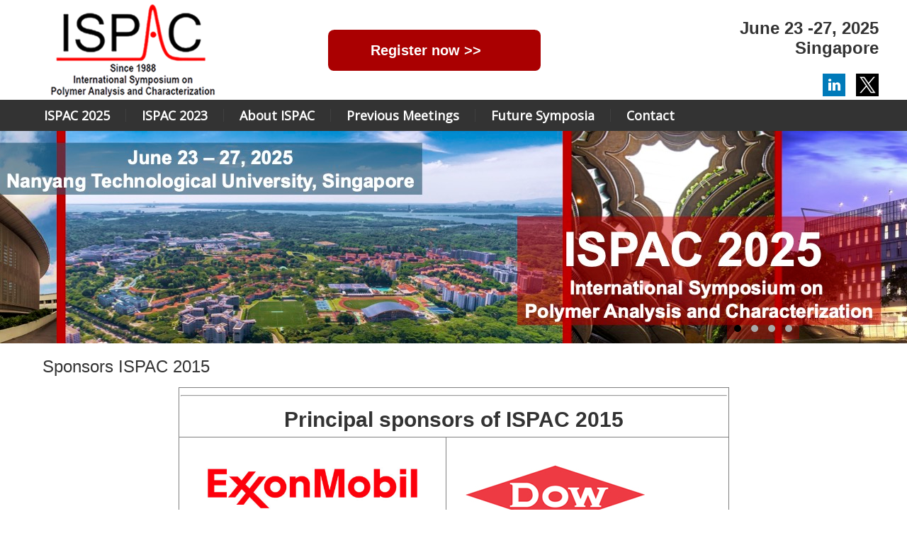

--- FILE ---
content_type: text/html; charset=utf-8
request_url: https://ispac-conferences.org/sponsors-ispac-2015.aspx
body_size: 54817
content:


<!DOCTYPE html>
<html dir="ltr" lang="en-US">
<head id="ctl00_Head1"><title>
	Sponsors - ISPAC Conferences
</title>
<meta http-equiv="Content-Type" content="text/html; charset=utf-8" />
<link rel="search" type="application/opensearchdescription+xml" title="ISPAC Conferences Site Search" href="https://ispac-conferences.org/SearchEngineInfo.ashx" /><meta name="viewport" content="initial-scale = 1.0, user-scalable = yes, width = device-width" />
<link rel='stylesheet' type='text/css' href='//ajax.googleapis.com/ajax/libs/jqueryui/1.10.2/themes/sunny/jquery-ui.css' />
<link rel='stylesheet' type='text/css' href='/csshandler.ashx?skin=ispacArtisteer43_2025&amp;s=1&amp;v=2.4.0.9&amp;sv=8a5be0b5-8634-49c6-8650-4dab8c249380' />
<link rel="stylesheet" type="text/css" href="//fonts.googleapis.com/css?family=Open+Sans&amp;subset=latin" />
<link rel='shortcut icon' href='/Data/Sites/1/skins/ispacArtisteer43_2025/favicon.ico' />
<script src="//ajax.googleapis.com/ajax/libs/jquery/1.9.1/jquery.min.js" type="text/javascript" ></script>
<script src="/ClientScript/jqmojo/jquery-migrate1-0-0.js" type="text/javascript" ></script>
<script src="//ajax.googleapis.com/ajax/libs/jqueryui/1.10.2/jquery-ui.min.js" type="text/javascript" ></script>
<link rel='canonical' href='http://ispac-conferences.org/ISPAC-2015-sponsors.aspx' /><link href="/WebResource.axd?d=LGBdpGN6KFPp3MSDYUa5xTe856s9CunLJiqVyOiCZWHjwZ8ngbFzwe51itGjozvWA-DIatFfsSnS1M3U3gI8dvBXJbhP-IcMbi73Tmk7gJO9_yn3tGx3P1ctjEC0Qp6sov3TwQ2&amp;t=636012335327984138" type="text/css" rel="stylesheet" /></head>
<body id="ctl00_Body" class="pagebody">
    <script type="text/javascript"> 
(function(i,s,o,g,r,a,m){i['GoogleAnalyticsObject']=r;i[r]=i[r]||function(){
(i[r].q=i[r].q||[]).push(arguments)},i[r].l=1*new Date();a=s.createElement(o),
m=s.getElementsByTagName(o)[0];a.async=1;a.src=g;m.parentNode.insertBefore(a,m)
})(window,document,'script','//www.google-analytics.com/analytics.js','ga');
ga('create', 'UA-5959496-14', 'auto');
ga('set', 'anonymizeIp', true); ga('send', 'pageview'); 
 </script>
    
    
    <form method="post" action="/" id="aspnetForm">
<div class="aspNetHidden">
<input type="hidden" name="__EVENTTARGET" id="__EVENTTARGET" value="" />
<input type="hidden" name="__EVENTARGUMENT" id="__EVENTARGUMENT" value="" />
<input type="hidden" name="__VIEWSTATEFIELDCOUNT" id="__VIEWSTATEFIELDCOUNT" value="4" />
<input type="hidden" name="__VIEWSTATE" id="__VIEWSTATE" value="4CpY4w454FRsnaBGAkrmjLK8lvXFMr+9ShdqH/WbaLJj6mlUXExIkriWVeqUVusKyR/KmUZzfe8QRxQRx/iUMJ70CvyOvAKdgIasL+TLvS0Qn3jA3VLM+E7TXTDNn2kNvTw7OiEWRHMQbx5ZsESghpXDVStLKdf3hzjzPqnE4/FV8ShxmcONeR1aJWSNlJ51yRFqWxkplmejCQ7SLsmbbAQFqjN4AKAVfSkXF0Utl7bjD3d5dq8jlFTonn/EGma7iF3CMJzm0YJiIL+nuCieQKVD/RoVVl404GPWgEXTUUwU8kkTKHltrUEEnpO0BJQb7PTnfhFn2ol3d8owQJRdBCyXw/MCNQJuD0UM/0huebS15saJrGu/WWP4OGy5V62gj68NhZ6ay2NgICIQ6riKVrz2suHRM7xerd48T91fbz52cBnqYUaFqv3VpY/o1XqZ+ZDKo6YxtTt0NJxI3MAlJW79feARvYzW+ZBO67KA8cyFtAoEk9HB" />
<input type="hidden" name="__VIEWSTATE1" id="__VIEWSTATE1" value="idk2JmrYxSJbtV3qzkM4A7E4LRbgnMoKFi5Orv9hpXLgI2oYgUUoxvTTeHjKdzpPXIVIRb9gT6SexMF3fcK2ia7cJpl8VjGy23sT1aKRjbGv+Bnz1zlD+gN3Lk/qaB9sq7Jj8fDy4vf6vY7P2kgXcXiys/oPv/+sZnmgjIpegWqUZXjlxExIOlqHXGRdSLhw0FAwYeQ9j/XGgBWnBEOMo8BrVwwdJQh+cgaZjSBi0IXn+tARXZZD2FuGGISYrTFDhgt1b1INhI3ki/bgQaVwlfWdKiSZ1bpekcxUO0NxnAtthSKd+ifErKPTef8uYmrhoZOmgZLaDAeqAUoR6OM1eqlYjZXxki1X4TWFYZCxcdbV+CGWeyVDUcbl6ujOZh7gdqregVLgoQZ/u8Icqc0ENvgckkLU8ahwRCjidyqU7+Z5XZQJ+bLMitcsrKQ6Nl1Rj8zoofyPZam6TrUsn98S19lEEY6PzjABstk5PsJwBf/CB+2ZlyjQ" />
<input type="hidden" name="__VIEWSTATE2" id="__VIEWSTATE2" value="kalU3mh6gBH0AcfSSsGgIv6YSpXMP/4ReIhhZQ8gz/OA8OzmuIxvNmGMx1bB8QO1CTIoErFQ3InXZUXnzEIs4XiSydzKDXGOcJ+3tMwhjqRG6aPbx/Yj5JhkoHsk4yVABsxih+MQNT85pXkicIZZcC+aTOjGCxBddpNmf/+hGO51iyJvGWjuxdM5zeTSR0Ex48CkEoZ0keqVeoiuD7ZgpxZlXhDCJ80q2T+j7RgukUN3hEewDk4Rm/ybKBtrXo4ZWM26uO+p/HmGzqLL0137t6Ue+WEFzkRtNSPDRKxg29RLpjGbtlVXWeEvmdTDGVKqXjjxW3hwkwaayfwNH72GR2JI3UeM/SNWUD2cBMNxTqM3xT6BBR0vwsXAegZQTv4gXArHU8blwjZrQ+TODovJ3Sz14eZnK8RWhLRkiuWEQyqgSoCTNDMr1CW5YSWWHhEMDpXmXCbtUPDBcB5k0B8cTrEjdO7tTyHZxDlSJ2ZvDuIZ1hP2SomM" />
<input type="hidden" name="__VIEWSTATE3" id="__VIEWSTATE3" value="81DsY+R5yJc5lamOsJF1SZLBWyeNqitCNE1KyPKnLJtGHMoZHA54fsgC3BOWFM3aEkuaXuUYGM0hePOSmPlL/aH5+AR17h/UShtZskIkuA==" />
</div>

<script type="text/javascript">
//<![CDATA[
var theForm = document.forms['aspnetForm'];
if (!theForm) {
    theForm = document.aspnetForm;
}
function __doPostBack(eventTarget, eventArgument) {
    if (!theForm.onsubmit || (theForm.onsubmit() != false)) {
        theForm.__EVENTTARGET.value = eventTarget;
        theForm.__EVENTARGUMENT.value = eventArgument;
        theForm.submit();
    }
}
//]]>
</script>


<script src="/WebResource.axd?d=pynGkmcFUV13He1Qd6_TZONaZ2TBB11Pd4iyDnoGTLKNOJufyx3RbNj1y8d55l1c17BEJA2&amp;t=638286151360000000" type="text/javascript"></script>


<script src=/Data/Sites/1/skins/ispacArtisteer43_2025/script.js type="text/javascript" ></script>
<script src=/Data/Sites/1/skins/ispacArtisteer43_2025/script.responsive.js type="text/javascript" ></script>
<script src="/ScriptResource.axd?d=[base64]" type="text/javascript"></script>
<script src="/bundles/MsAjaxJs?v=D6VN0fHlwFSIWjbVzi6mZyE9Ls-4LNrSSYVGRU46XF81" type="text/javascript"></script>
<div class="aspNetHidden">

	<input type="hidden" name="__VIEWSTATEGENERATOR" id="__VIEWSTATEGENERATOR" value="CA0B0334" />
	<input type="hidden" name="__EVENTVALIDATION" id="__EVENTVALIDATION" value="9N8aPgBTPui1aktkAmW8Po7E5fmMRS5MkTnpNDTxQSu+PmPMMcapPLPkxrWakjUPydEGJKbk8Lx7h0uOQlKgJph9rOBfc1BejMPDqw5B2l8H65dp8qmsTLIBKKFnlBj+8rwj7sHiPM20I3FOC0TnDxCAPyE=" />
</div>
        
        
        
        <script type="text/javascript">
//<![CDATA[
Sys.WebForms.PageRequestManager._initialize('ctl00$ScriptManager1', 'aspnetForm', [], [], [], 90, 'ctl00');
//]]>
</script>

        <div id="art-main">
            <header class="art-header">

                <div class="art-shapes">
                    <div class="art-object66895827">
                        <a href="/" title="ISPAC Conferences" style="display: block; width: 256px; height: 154px;"></a>
                    </div>
                    <div class="art-textblock art-object1295425898"></a>
                        <div class="art-object1295425898-text-container">

                      <!--      <div class="art-object1295425898-text">
<a href="http://www.sun.ac.za/english" title="Venue of ISPAC 2023: Stellenbosch University" target="_blank">
<img src="/Data/Sites/1/ispac-2023/stellenbosch-university-logo32.jpg" alt="Venue of ISPAC 2023: Stellenbosch University" style="height:32px;"></a>
</div> -->
                        </div>
                    </div>

               
                    <div class="art-textblock art-object45689985">
                        <div class="art-object45689985-text-container">
                            <div class="art-object45689985-text">
                                <a href="https://ispac-conferences.org/ISPAC-2025.aspx" style="text-decoration: none" 
title="Location of ISPAC 2025."><br />&nbsp;June&nbsp23&nbsp-27,&nbsp2025<br>&nbsp;Singapore</a><br>

<br>

                            </div>
                        </div>

                    </div>
                   
                  <div class="art-textblock art-object2092511431">
                        <div class="art-object2092511431-text-container">
                            <div class="art-object2092511431-text">&nbsp;

                              <a href="https://ispac-conferences.org/ispac-2025-registration.aspx" style="text-decoration: none;">
    &nbsp;&nbsp;&nbsp;&nbsp;&nbsp;&nbsp;&nbsp;Register now >></a><br />
 
                               
                            </div>
                        </div>
                    </div>  

                </div>

                <div class="art-textblock art-textblock-673857344">
                    <div class="art-textblock-673857344-text-container">
                        <div class="art-textblock-673857344-text"><a href="https://www.linkedin.com/company/international-symposium-on-polymer-analysis-and-characterization-ispac-" target="_blank" title="Follow us on LinkedIn" class="art-linkedin-tag-icon"></a></div>
                    </div>

                </div>
                <div class="art-textblock art-textblock-1988704602">
                    <div class="art-textblock-1988704602-text-container">
                        <div class="art-textblock-1988704602-text"><a href="https://twitter.com/PolyChar" target="_blank" title="Follow us on X" class="art-twitter-tag-icon"></a></div>
                    </div>

                </div>

                <nav class="art-nav clearfix">
                    <div class="art-nav-inner">
                        <a href='#startcontent' class='skiplink'>Skip over navigation</a>
                        
<ul class='art-hmenu'><li><a href='/ispac-2025.aspx'>ISPAC 2025</a><ul><li><a href='/ispac-2025-home.aspx'>Home</a></li><li><a href='/ispac-2025-organizing-committee.aspx'>Organizing committee</a></li><li><a href='/ispac-2025-sponsoring.aspx'>Sponsoring</a></li><li><a href='/ispac-2025-sponsors.aspx'>Sponsors</a></li><li><a href='/ISPAC-2025-scientific-program.aspx'>Scientific program</a></li><li><a href='/ispac-2025-invited-speakers.aspx'>Keynote speakers</a></li><li><a href='/ispac-2025-short-course.aspx'>Short course</a></li><li><a href='/ispac-2025-registration.aspx'>Registration</a></li><li><a href='/ispac-2025-abstract-submission.aspx'>Abstract submission</a></li><li><a href='/ispac-2025-venue.aspx'>Venue</a></li><li><a href='/ispac-2025-accommodation.aspx'>Accommodation</a></li><li><a href='/ispac-2025-travel-award-program.aspx'>Travel award program</a></li></ul></li><li><a href='/ispac-2023.aspx'>ISPAC 2023</a><ul><li><a href='/ispac-2023-home.aspx'>Home</a></li><li><a href='/ispac-2023-organizing-committee.aspx'>Organizing committee</a></li><li><a href='/ispac-2023-sponsors.aspx'>Support</a></li><li><a href='/ispac-2023-scientific-program.aspx'>Scientific program</a></li><li><a href='/ispac-2023-invited-speakers.aspx'>Invited speakers</a></li><li><a href='/ispac-2023-short-course.aspx'>Short course</a></li><li><a href='/workshop.aspx'>Workshop</a></li><li><a href='/ISPAC-2023-registration.aspx'>Registration</a></li><li><a href='/ispac-2023-abstract-submission.aspx'>Abstract submission</a></li><li><a href='/ispac-2023-venue.aspx'>Venue</a></li><li><a href='/ispac-2023-accommodation.aspx'>Accommodation</a></li><li><a href='/travel-award-program.aspx'>Travel award program</a></li></ul></li><li><a href='/about-ispac.aspx'>About ISPAC</a><ul><li><a href='/governing-board.aspx'>Governing Board</a></li><li><a href='/sponsors.aspx'>Sponsors</a><ul><li><a href='/ISPAC-2019-sponsors.aspx'>Sponsors ISPAC 2019</a></li><li><a href='/sponsors-ispac-2018.aspx'>Sponsors ISPAC 2018</a></li><li><a href='/sponsors-ispac-2017.aspx'>Sponsors ISPAC 2017</a></li><li><a href='/sponsors-ispac-2016.aspx'>Sponsors ISPAC 2016</a></li><li><a href='/sponsors-ispac-2015.aspx'>Sponsors ISPAC 2015</a></li><li><a href='/sponsors-ispac-2014.aspx'>Sponsors ISPAC 2014</a></li><li><a href='/sponsors-ispac-2013.aspx'>Sponsors ISPAC 2013</a></li><li><a href='/sponsors-ispac-2012.aspx'>Sponsors ISPAC 2012</a></li><li><a href='/sponsors-ispac-2011.aspx'>Sponsors ISPAC 2011</a></li></ul></li><li><a href='/who-should-attend-ispac-conference.aspx'>Who should attend</a></li><li><a href='/newsletters.aspx'>Newsletters</a></li></ul></li><li><a class='active' href='/previous-meetings.aspx'>Previous Meetings</a><ul><li><a href='/ispac-2024.aspx'>ISPAC 2024</a><ul><li><a href='/ispac-2024-home.aspx'>Home</a></li><li><a href='/ispac-2024-organizing-committee.aspx'>Organizing Committee</a></li><li><a href='/ispac-2024-sponsors.aspx'>Sponsors</a></li><li><a href='/ispac-2024-sponsoring.aspx'>Sponsoring</a></li><li><a href='/ispac-2024-invited-speakers.aspx'>Invited speakers</a></li><li><a href='/ispac-2024-scientific-program.aspx'>Scientific program</a></li><li><a href='/ispac-2024-short-course.aspx'>Short course</a></li><li><a href='/ispac-2024-registration.aspx'>Registration</a></li><li><a href='/ispac-2024-abstract-submission.aspx'>Abstract submission</a></li><li><a href='/ispac-2024-venue.aspx'>Venue</a></li><li><a href='/ispac-2024-travel-award-program.aspx'>Travel award program</a></li></ul></li><li><a href='/ispac-2022.aspx'>ISPAC 2022</a><ul><li><a href='/ISPAC-2022-Organizing-committee.aspx'>Organizing committee</a></li><li><a href='/ISPAC-2022-Scientific-program.aspx'>Scientific program</a></li><li><a href='/ISPAC-2022-Invited-speakers.aspx'>Invited speakers</a></li><li><a href='/short-course-1.aspx'>Short course</a></li><li><a href='/ISPAC-2022-registration-.aspx'>Registration</a></li><li><a href='/ISPAC-2022-Abstract-submission.aspx'>Abstract submission</a></li><li><a href='/ISPAC-2022-venue.aspx'>Venue</a></li><li><a href='/ISPAC-2022-accommodation.aspx'>Accommodation</a></li><li><a href='/ISPAC-2022-travel-award-program.aspx'>Travel award program</a></li></ul></li><li><a href='/ISPAC-2021.aspx'>ISPAC 2021</a><ul><li><a href='/ISPAC-2021-sponsors.aspx'>Sponsors</a></li><li><a href='/ISPAC-2021-Short-course.aspx'>Short course</a></li><li><a href='/ispac-2021-registration.aspx'>Registration</a></li><li><a href='/ISPAC-2021-accommodation.aspx'>Accommodation</a></li></ul></li><li><a href='/ispac-2019-32st-international-symposium-on-polymer-analysis-and-characterization.aspx'>ISPAC 2019</a><ul><li><a href='/ISPAC-2019-organizing-committee.aspx'>Organizing committee</a></li><li><a href='/ISPAC-2019-conference-sponsors-.aspx'>Sponsors </a></li><li><a href='/ISPAC-2019-scientific-program.aspx'>Scientific program</a><ul><li><a href='/ISPAC-2019-invited-speakers.aspx'>Invited speakers</a></li></ul></li><li><a href='/ISPAC-2019-short-course.aspx'>Short course</a></li><li><a href='/ispac-2019-registration-accommodation.aspx'>Registration/Accommodation</a></li><li><a href='/ISPAC-2019-abstract-submission.aspx'>Abstract submission</a></li><li><a href='/how-to-access-the-venue.aspx'>How to access the venue</a></li><li><a href='/ISPAC-2019-meeting-secretary.aspx'>Meeting secretary</a></li><li><a href='/ISPAC-2019-travel-award-program.aspx'>Travel award program</a></li><li><a href='/ISPAC-2019-excursion.aspx'>Excursion</a></li><li><a href='/ISPAC-2019-feedback.aspx'>Feedback</a></li></ul></li><li><a href='/ispac-2018-31st-international-symposium-on-polymer-analysis-and-characterization.aspx'>ISPAC 2018</a><ul><li><a href='/ISPAC-2018-Organizing-committee.aspx'>Organizing committee</a></li><li><a href='/ISPAC-2018-Sponsors.aspx'>Sponsors</a></li><li><a href='/ISPAC-2018-scientific-program.aspx'>Scientific program</a><ul><li><a href='/ISPAC-2018-invited-speakers.aspx'>Invited speakers</a></li><li><a href='/detailed-program-ISPAC-2018.aspx'>Detailed program</a></li></ul></li><li><a href='/ISPAC-2018-Short-course.aspx'>Short course</a></li><li><a href='/ISPAC-2018-registration.aspx'>Registration</a></li><li><a href='/ISPAC-2018-Abstract-submission.aspx'>Abstract submission</a></li><li><a href='/ISPAC-2018-Accommodation.aspx'>Accommodation</a></li><li><a href='/ISPAC-2018-Meeting-secretary.aspx'>Meeting secretary</a></li><li><a href='/ISPAC-2018-travel-award-program-.aspx'>Travel Award Program </a></li></ul></li><li><a href='/ispac-2017-International-Symposium-on-Polymer-Analysis-and-Characterization.aspx'>ISPAC 2017</a><ul><li><a href='/ISPAC-2017-Organizing-committee.aspx'>Organizing committee</a></li><li><a href='/ISPAC-2017-Sponsors.aspx'>Sponsors</a></li><li><a href='/ISPAC-2017-Scientific-program.aspx'>Scientific program</a><ul><li><a href='/ISPAC-2017-invited-speakers.aspx'>Invited speakers</a></li><li><a href='/ISPAC-2017-Scientific-program-detailed.aspx'>Detailed program</a></li><li><a href='/ISPAC-2017-session-1.aspx'>Session 1</a></li><li><a href='/ISPAC-2017-session-2.aspx'>Session 2</a></li><li><a href='/ISPAC-2017-session-3.aspx'>Session 3</a></li><li><a href='/ISPAC-2017-session-4.aspx'>Session 4</a></li><li><a href='/ISPAC-2017-session-5.aspx'>Session 5</a></li><li><a href='/ISPAC-2017-session-6.aspx'>Session 6</a></li><li><a href='/ISPAC-2017-posters.aspx'>Posters</a></li><li><a href='/ISPAC-2017-workshop.aspx'>Workshop</a></li></ul></li><li><a href='/ISPAC-2017-Short-course.aspx'>Short course</a></li><li><a href='/ispac-2017-photos.aspx'>Photos</a></li><li><a href='/ISPAC-2017-Registration.aspx'>Registration</a></li><li><a href='/ISPAC-2017-Abstract-submission.aspx'>Abstract submission</a></li><li><a href='/ISPAC-2017-Accommodation.aspx'>Accommodation</a></li><li><a href='/ISPAC-2017-Meeting-secretary.aspx'>Meeting secretary</a></li><li><a href='/ISPAC-2017-travel-award-program.aspx'>Travel award program</a></li></ul></li><li><a href='/ispac-2016-International-Symposium-on-Polymer-Analysis-and-Characterization.aspx'>ISPAC 2016</a><ul><li><a href='/ispac-2016-organizing-committee.aspx'>Organizing committee</a></li><li><a href='/ISPAC-2016-sponsors.aspx'>Sponsors</a><ul><li><a href='/ISPAC-2016-sponsors-general-information.aspx'>Sponsors</a></li><li><a href='/sponsor-exhibitor-registration-ISPAC-2016.aspx'>Sponsor, exhibitor registration</a></li><li><a href='/sponsor-exhibitor-payment-ISPAC-2016.aspx'>Sponsor, exhibitor payment</a></li></ul></li><li><a href='/ISPAC-2016-scientific-program-menu.aspx'>Scientific program</a><ul><li><a href='/ISPAC-2016-scientific-program.aspx'>Scientific program</a></li><li><a href='/ISPAC-2016-invited-speakers.aspx'>Invited speakers</a></li><li><a href='/ISPAC-2016-invited-talks.aspx'>Invited talks</a></li><li><a href='/ISPAC029016-oral-presentations.aspx'>Oral Presentations</a></li><li><a href='/ISPAC-2016-poster-presentations.aspx'>Poster presentation</a></li><li><a href='/company-talks-and-exhibition.aspx'>Company talks and exhibition</a></li></ul></li><li><a href='/ISPAC-2016-short-course.aspx'>Short course</a></li><li><a href='/ISPAC-2016-registration.aspx'>Registration</a></li><li><a href='/ispac-2016-abstract-submission-1.aspx'>ISPAC 2016 Abstract submission</a><ul><li><a href='/ISPAC-2016-abstract-submission-form.aspx'>Abstract submission form</a></li></ul></li><li><a href='/ISPAC-2016-meeting-secretary.aspx'>Meeting secretary</a></li><li><a href='/ISPAC-2016-accommodation-menu.aspx'>Accommodation</a><ul><li><a href='/ISPAC-2016-accommodation.aspx'>Accommodation</a></li><li><a href='/2016-venue-directional-map.aspx'>Directional Map</a></li></ul></li></ul></li><li><a class='active' href='/ispac-2015.aspx'>ISPAC 2015</a><ul><li><a href='/ispac-2015-organizing-committee.aspx'>Organizing committee</a></li><li><a class='active' href='/ISPAC-2015-sponsors.aspx'>Sponsors</a></li><li><a href='/ISPAC-2015-scientific-advisory-group.aspx'>Scientific Advisory Group</a></li><li><a href='/ISPAC-2015-scientific-program-menu.aspx'>Scientific program</a><ul><li><a href='/ISPAC-2015-scientific-program.aspx'>Scientific program</a></li><li><a href='/ISPAC-2015-invited-speakers.aspx'>Invited speakers</a></li><li><a href='/ISPAC-2015-main-topics.aspx'>Main topics</a></li><li><a href='/ISPAC-2015-final-agenda.aspx'>Final agenda</a></li></ul></li><li><a href='/ispac-2015-short-course.aspx'>Short course</a></li><li><a href='/ISPAC-2015-registration.aspx'>Registration</a><ul><li><a href='/ISPAC-2015-registration-form.aspx'>Registration form</a></li><li><a href='/ISPAC-2015-online-payment-with-credit-card.aspx'>Online payment</a></li></ul></li><li><a href='/ISPAC-2015-abstract-submission.aspx'>Abstract submission</a><ul><li><a href='/ISPAC-2015-abstract-submission-form.aspx'>Abstract submission form</a></li></ul></li><li><a href='/ISPAC-2015-proceedings.aspx'>Proceedings</a></li><li><a href='/ISPAC-2015-accommodation.aspx'>Accommodation</a><ul><li><a href='/ISPAC-2015-venue-on-google-maps.aspx'>Google maps</a></li><li><a href='/local-attractions-ispac-2015-houston.aspx'>Local attractions</a></li></ul></li><li><a href='/ISPAC-2015-feedback.aspx'>Feedback</a></li></ul></li><li><a href='/ispac-2014.aspx'>ISPAC 2014</a><ul><li><a href='/ispac-2014-organizing-committee.aspx'>Organizing Committee</a></li><li><a href='/ispac-2014-sponsors.aspx'>Sponsors</a></li><li><a href='/ISPAC-2014-scientific-program.aspx'>Scientific program</a><ul><li><a href='/invited-speakers-ispac-2014.aspx'>Invited speakers</a></li><li><a href='/main-topics.aspx'>Main topics</a></li></ul></li><li><a href='/ISPAC-2014-short-course.aspx'>Short course</a></li><li><a href='/ISPAC-2014-instructions-for-presenters.aspx'>Instructions for presenters</a></li><li><a href='/ISPAC-2014-call-for-papers.aspx'>Call for papers</a></li><li><a href='/ISPAC-2014-deadlines.aspx'>Deadlines</a></li><li><a href='/ISPAC-2014-registration.aspx'>Registration</a><ul><li><a href='/registration-form-ISPAC-2014.aspx'>Registration form</a></li><li><a href='/ISPAC-2014-online-payment-credit-card.aspx'>ISPAC-2014-online-payment-credit-card</a></li></ul></li><li><a href='/ISPAC-2014-abstract-submission.aspx'>Abstract submission</a></li><li><a href='/ISPAC-2014-proceedings.aspx'>Proceedings</a></li><li><a href='/ISPAC-2014-accommodation.aspx'>Accommodation</a><ul><li><a href='/how-to-get-to-Les-Diablerets.aspx'>How to get there</a></li></ul></li><li><a href='/ISPAC-2014-social-events.aspx'>Social events</a></li><li><a href='/ISPAC-2014-meeting-secretary.aspx'>Meeting secretary</a></li><li><a href='/ISPAC-2014-scientific-advisory-group.aspx'>Scientific Advisory Group</a></li></ul></li><li><a href='/ispac-2013.aspx'>ISPAC 2013</a><ul><li><a href='/ispac-2013-sponsors.aspx'>Sponsors</a></li><li><a href='/ISPAC-2013-scientific-program.aspx'>Scientific program</a></li><li><a href='/ISPAC-2013-short-course.aspx'>Short course</a></li><li><a href='/instructions-for-presenters.aspx'>Instructions for presenters</a></li><li><a href='/ISPAC-2013-call-for-papers.aspx'>Call for papers</a></li><li><a href='/ISPAC-2013-deadlines.aspx'>Deadlines</a></li><li><a href='/ISPAC-2013-registration.aspx'>Registration</a><ul><li><a href='/online-payment-credit-card-2013.aspx'>Online payment (credit card)</a></li></ul></li><li><a href='/ISPAC-2013-abstract-submission.aspx'>Abstract submission</a></li><li><a href='/ISPAC-2013-proceedings.aspx'>Proceedings</a></li><li><a href='/ISPAC-2013-accommodation.aspx'>Accommodation</a></li><li><a href='/ISPAC-2013-social-events.aspx'>Social events</a></li><li><a href='/ISPAC-2013-meeting-secretary.aspx'>Meeting secretary</a></li><li><a href='/scientific-advisory-board.aspx'>Scientific Advisory Group</a></li><li><a href='/organizer.aspx'>Organizer</a></li></ul></li><li><a href='/ispac-2012.aspx'>ISPAC 2012</a><ul><li><a href='/scientific-program.aspx'>Scientific program</a></li><li><a href='/short-course.aspx'>Short course</a></li><li><a href='/venue.aspx'>Venue</a><ul><li><a href='/how-to-get-there.aspx'>How to get there?</a></li><li><a href='/directions-by-google-map.aspx'>Directions by Google Map</a></li></ul></li><li><a href='/call-for-papers.aspx'>Call for papers</a></li><li><a href='/deadlines.aspx'>Deadlines</a></li><li><a href='/registration.aspx'>Registration</a><ul><li><a href='/registration-form.aspx'>Registration form</a></li></ul></li><li><a href='/abstract-submission.aspx'>Abstract submission</a></li><li><a href='/proceedings.aspx'>Proceedings</a></li><li><a href='/accommodation.aspx'>Accommodation</a></li><li><a href='/social-events.aspx'>Social Events</a><ul><li><a href='/what-to-do-and-see-in-the-netherlands.aspx'>What to do and see in the Netherlands</a></li></ul></li><li><a href='/meeting-secretary.aspx'>Meeting Secretary</a></li></ul></li><li><a href='/ispac-2011.aspx'>ISPAC 2011</a><ul><li><a href='/publication.aspx'>Publication</a></li><li><a href='/sponsors-2011.aspx'>Sponsors</a></li></ul></li><li><a href='/ispac-2010.aspx'>ISPAC 2010</a><ul><li><a href='/youtube-presentations.aspx'>youtube presentations</a></li></ul></li><li><a href='/ispac-conferences-website-before-2012.aspx'>ISPAC website before 2012</a></li></ul></li><li><a href='/future-symposia.aspx'>Future Symposia</a></li><li><a href='/contact.aspx'>Contact</a></li></ul>



                    </div>
                </nav>

            </header>

            <div class="art-pageslider">
               
                <div class="art-slider art-slidecontainerpageslider" data-width="1920" data-height="300">
                   <span class="slider0ISPAC"> <div class="art-slider-inner">
 
                        <div class="art-slide-item art-slidepageslider0">

                        </div>

             <div class="art-slide-item art-slidepageslider1">

                        </div>
                          <div class="art-slide-item art-slidepageslider2">
                        </div>

                           <div class="art-slide-item art-slidepageslider3">
                        </div>

                    </div></span>
                </div>
                <div class="art-slidenavigator art-slidenavigatorpageslider" data-left="0.8321739" data-top="0.9777778">
                    <a href="#" class="art-slidenavigatoritem"></a>
<a href="#" class="art-slidenavigatoritem"></a>
<a href="#" class="art-slidenavigatoritem"></a>
<a href="#" class="art-slidenavigatoritem"></a>
                </div>
            </div>


            <div class="art-sheet clearfix">
                <div class="art-layout-wrapper">
                    <div class="art-content-layout">
                        <div class="art-content-layout-row">
                            
                            <div id='ctl00_divCenter' class='art-layout-cell art-content-wide center-nomargins cmszone'>

                                
                                
                                <a id="startcontent"></a>
                                
<div id='ctl00_mainContent_ctl00_pnlOuterWrap' class='art-content clearfix'>


<div id='ctl00_mainContent_ctl00_pnlInnerWrap' class='panelwrapper htmlmodule'>
<div class='art-post art-article'>
<div class='art-postmetadataheader'><h2 id="module1201" class="art-postheader moduletitle"><span class='art-postheadericon'>Sponsors ISPAC 2015</span></h2></div>
<article id='ctl00_mainContent_ctl00_pnlOuterBody' class='art-postcontent'>
<div class='art-content-layout'><div class='art-content-layout-row'>
<div id='ctl00_mainContent_ctl00_pnlInnerBody' class='modulecontent'>


<div id='ctl00_mainContent_ctl00_divContent' class=''>
<table align="center" border="0" cellpadding="10" cellspacing="10">
	<tbody>
		<tr>
			<td colspan="2">
				<hr />
				<h2 style="text-align: center;">
					<b>Principal sponsors of ISPAC 2015</b></h2>
			</td>
		</tr>
		<tr>
			<td style="text-align: center;">
				<p>
					<a href="http://corporate.exxonmobil.com/en/" target="_blank" title="ExxonMobil is principal sponsor of ISPAC 2015"><img alt="ExxonMobil is principal sponsor of ISPAC 2015." longdesc="ExxonMobil is principal sponsor of ISPAC 2015." src="/Data/Sites/1/ispac-2015/images/logos/exxonmobil-is-major-exhibition-sponsor-of-ispac-2015.jpg" style="width: 300px; height: 60px;" /></a></p>
			</td>
			<td>
				<p>
					<a href="http://www.dow.com/" target="_blank" title="Dow is principal sponsor of ISPAC 2015."><img alt="Dow Chemical is principal sponsor of ISPAC 2015." class="floatrightimage" longdesc="Dow Chemical is principal sponsor of ISPAC 2015." src="/Data/Sites/1/ispac-2015/images/logos/dow-chemical-is-sponsor-of-major-exhibitor-sponsor-of-ispac-2015.jpg" style="float: left; margin: 22px; width: 260px; height: 91px;" /></a></p>
			</td>
		</tr>
		<tr>
			<td colspan="2" style="text-align: center;">
				<br />
				<a href="http://www.cpchem.com/en-us/Pages/default.aspx" target="_blank" title="Chevron Phillips Chemical LP is principal sponsor of ISPAC 2015."><img alt="Chevron Phillips Chemical LP is principal sponsor of ISPAC 2015." longdesc="Chevron Phillips Chemical LP is principal sponsor of ISPAC 2015." src="/Data/Sites/1/ispac-2015/images/logos/chevron-phillips-chemical-lp-is-sponsor-of-ispac-2015..jpg" style="width: 280px;" /></a></td>
		</tr>
		<tr>
			<td colspan="2">
				<hr />
				<h2 style="text-align: center;">
					<b>Major exhibitor sponsors of ISPAC 2015</b></h2>
			</td>
		</tr>
		<tr>
			<td style="text-align: center;">
				<p>
					<a href="http://www.malvern.com/en/default.aspx" target="_blank" title="Malvern is major exhibition sponsor of ISPAC 2015"><img alt="Malvern is major exhibitor sponsor of ISPAC 2015" longdesc="http://ispac-conferences.org/Malvern%20Instruments%20is%20sponsor%20of%2027th%20International%20Symposium%20on%20Polymer%20Analysis%20and%20Characterization%202014%20in%20Les%20Diablerets." src="/Data/Sites/1/ISPAC2014/Images/malvern-is-sponsor-of-ispac-2014.jpg" style="width: 220px; height: 127px;" /></a></p>
			</td>
			<td style="text-align: center;">
				<p>
					<a href="http://www.wyatt.com/" target="_blank" title="WYATT Technology is major exhibition sponsor of ISPAC 2015"><img alt="Wyatt Technology is major exhibitor sponsor of ISPAC 2015." class="floatrightimage" longdesc="Wyatt Technology is major exhibitor sponsor of ISPAC 2015." src="/Data/Sites/1/ispac-2015/images/logos/wyatt-technology-is-major-exhibitor-sponsor-of-ispac-2015.jpg" style="float: left; margin: 22px; width: 350px; height: 96px;" /></a></p>
			</td>
		</tr>
		<tr>
			<td style="text-align: center;">
				<p style="text-align: center;">
					&nbsp;&nbsp; <a href="http://www.waters.com/waters/home.htm?locale=en_US" target="_blank" title="Waters is major exhibitor sponsor of ISPAC 2015."><img alt="" src="/Data/Sites/1/waterscrop.jpg" style="width: 360px; height: 93px;" /></a></p>
			</td>
			<td style="text-align: center;">
				<p>
					<a href="http://www.tosohbioscience.com/" target="_blank" title="TOSOH BIOSCIENCE is major exhibition sponsor of ISPAC 2015"><img alt="Tosoh Bioscience is major exhibitor sponsor of ISPAC 2015." longdesc="Tosoh Bioscience is major exhibitor sponsor of ISPAC 2015." src="/Data/Sites/1/tosoh_cs_biosc.jpg" style="width: 350px; height: 81px;" /></a></p>
			</td>
		</tr>
		<tr>
			<td style="text-align: center;">
				<p>
					<a href="http://www.polymerchar.com/home" target="_blank" title="Polymer Char is major exhibition sponsor of ISPAC 2015"><img alt="Polymer Char is major exhibitor sponsor of ISPAC 2015." longdesc="Polymer Char is major exhibitor sponsor of ISPAC 2015." src="/Data/Sites/1/ispac-2015/images/logos/polymer-char-is-major-exhibition-sponsor-of-ispac-2015.jpg" style="width: 350px; height: 116px;" /></a></p>
			</td>
			<td style="text-align: center;">
				<p>
					<a href="http://www.pss-polymer.com/index.php?id=33#" target="_blank" title="Polymer Standards Service is major exhibition sponsor of ISPAC 2015"><img alt="PSS Polymer is major exhibitor sponsor of ISPAC 2015." longdesc="Polymer Standards Service is major exhibitor sponsor of ISPAC 2015." src="/Data/Sites/1/ispac-2015/images/logos/pss-is-major-exhibition-sponsor-of-ispac-2015.jpg" style="width: 250px; height: 126px;" /></a></p>
			</td>
		</tr>
		<tr>
			<td style="text-align: center;">
				<p>
					<a href="http://www.postnova.com/" target="_blank" title="Postnova is Major exhibitor sponsor of ISPAC 2015."><img alt="Postnova is major exhibitor sponsor of ISPAC 2015." longdesc="Postnova is major exhibitor sponsor of ISPAC 2015." src="/Data/Sites/1/ispac-2015/images/logos/postnova-is-major-exhibitor-sponsor-of-ispac-2015.jpg" style="width: 300px; height: 151px;" /></a></p>
			</td>
			<td style="text-align: center;">
				<a href="http://www.agilent.com/home" target="_blank"><img alt="Agilent Technologies is major exhibitor sponsor of International Symposium on Polymer Analysis and Characterization 2015." longdesc="Agilent Technologies is major exhibitor sponsor of International Symposium on Polymer Analysis and Characterization 2015" src="/Data/Sites/1/ispac-2015/images/logos/agilent-technologies-is-major-exhibitor-sponsor-of-international-symposium-on-polymer-analysis-and-characterization-2015.jpg" style="width: 350px; height: 58px;" /></a></td>
		</tr>
		<tr>
			<td colspan="2" style="text-align: center;">
				<p>
					<a href="http://www.fei.com/" target="_blank" title="FEI is major exhibitor sponsor of ISPAC 2015."><img alt="FEI is major exhibitor sponsor of ISPAC 2015." longdesc="FEI is major exhibitor sponsor of ISPAC 2015." src="/Data/Sites/1/ispac-2015/images/logos/fei-is-major-exhibitor-sponsor-of-ispac-2015.jpg" style="width: 280px;" /></a></p>
			</td>
		</tr>
		<tr>
			<td colspan="2">
				<hr />
				<h2 style="text-align: center;">
					<b>Sponsor of ISPAC 2015</b></h2>
			</td>
		</tr>
		<tr>
			<td style="text-align: center;">
				<p>
					<a href="http://www.sabic.com/corporate/en/" target="_blank" title="Sabic is sponsor of ISPAC 2015"><img alt="Sabic is sponsor of ISPAC 2015" longdesc="Sabic is sponsor of ISPAC 2015" src="/Data/Sites/1/ispac-2015/images/logos/sabic-is-sponsor-of-ispac-2015.jpg" style="width: 260px;" /></a></p>
				<p>
					&nbsp;</p>
			</td>
			<td style="text-align: center;">
				<a href="http://www.dsm.com/corporate/home.html" target="_blank" title="DSM is sponsor of ISPAC 2015."><img alt="DSM is sponsor of ISPAC 2015." longdesc="DSM is sponsor of ISPAC 2015." src="/Data/Sites/1/ispac-2015/images/logos/dsm-is-sponsor-of-ispac-2015.jpg" style="width: 300px; height: 93px;" /></a></td>
		</tr>
		<tr>
			<td colspan="2">
				<hr />
				<h2 style="text-align: center;">
					<b>Exhibitor sponsors of ISPAC 2015</b></h2>
			</td>
		</tr>
		<tr>
			<td style="text-align: center;">
				<p>
					<a href="http://www.bruker.com/" target="_blank" title="Bruker is Exhibitor sponsor of ISPAC 2015."><img alt="Bruker is exhibitor sponsor of ISPAC 2015." longdesc="Bruker is exhibitor sponsor of ISPAC 2015." src="/Data/Sites/1/ispac-2015/images/logos/bruker-is-exhibitor-sponsor-of-ispac-2015-conference.jpg" style="width: 250px;" /></a></p>
			</td>
			<td style="text-align: center;">
				<p>
					<a href="http://www.hitachi.com/" target="_blank" title="Hitachi is Exhibitor sponsor of ISPAC 2015."><img alt="" src="/Data/Sites/1/ispac-2015/images/logos/hitachi-is-exhibitor-sponsor-of-ispac-2015.jpg" style="width: 250px;" /></a></p>
			</td>
		</tr>
		<tr>
			<td style="text-align: center;">
				<p>
					<a href="http://www.apmtbiz.com/" target="_blank" title="Advance Polymer Monitoring Technologies is exhibitor sponsor of ISPAC 2015."><img alt="Advance Polymer Monitoring Technologies is exhibitor sponsor of ISPAC 2015." longdesc="Advance Polymer Monitoring Technologies is exhibitor sponsor of ISPAC 2015." src="/Data/Sites/1/ispac-2015/images/logos/apmt-is-exhibitor-sponsor-of-ispac-2015-held-in-houston.jpg" style="width: 260px;" /></a></p>
			</td>
			<td style="text-align: center;">
				<a href="http://www.tainstruments.com/default.aspx?siteid=11" target="_blank" title="TA Instruments is exhibitor sponsor of ISPAC 2015 held in Houston in June."><img alt="TA Instruments is exhibitor sponsor of ISPAC 2015 held in Houston in June." longdesc="TA Instruments is exhibitor sponsor of ISPAC 2015 held in Houston in June." src="/Data/Sites/1/ispac-2015/images/logos/ta-instruments-is-exhibitor-sponsor-of-ispac-2015.jpg" style="width: 176px; height: 105px;" /></a></td>
		</tr>
		<tr>
			<td style="text-align: center;">
				<p>
					<a href="http://www.frontier-lab.com/" target="_blank" title="Frontier Lab is exhibitor sponsor of ISPAC 2015."><img alt="Frontier Lab is exhibitor sponsor of ISPAC 2015." longdesc="Frontier Lab is exhibitor sponsor of ISPAC 2015." src="/Data/Sites/1/ispac-2015/images/logos/frontier-lab-is-exhibitor-sponsor-of-ispac-2015.jpg" style="height: 139px; width: 150px;" /></a></p>
			</td>
			<td style="text-align: center;">
				<a href="http://www.anasysinstruments.com/" target="_blank" title="Anasys Instruments is Exhibitor sponsor of ISPAC 2015."><img alt="Anasys Instruments is Exhibitor sponsor of ISPAC 2015." longdesc="Anasys Instruments is Exhibitor sponsor of ISPAC 2015." src="/Data/Sites/1/ispac-2015/images/logos/anasys-instruments-is-exhibitor-sponsor-of-ispac-2015-conference.jpg" style="width: 260px;" /></a></td>
		</tr>
		<tr>
			<td colspan="2">
				<hr />
				<h2 style="text-align: center;">
					<b>Research sponsors of ISPAC 2015</b></h2>
			</td>
		</tr>
		<tr>
			<td style="text-align: center;">
				<p>
					<a href="http://tulane.edu/sse/polyRMC/" target="_blank" title="Malvern is major exhibition sponsor of ISPAC 2015"><img alt="PolyRMC-Tulane University is research sponsor of ISPAC 2015." longdesc="PolyRMC-Tulane University is research sponsor of ISPAC 2015." src="/Data/Sites/1/ispac-2015/images/logos/polyrmc-tulane-university-is-research-sponsor-of-ispac-2015.jpg" style="width: 300px;" /></a></p>
			</td>
			<td style="text-align: center;">
				<p>
					<a href="http://www.lbf.fraunhofer.de/" target="_blank" title="Fraunhofer LBF is research sponsor of ISPAC 2015."><img alt="Fraunhofer LBF is research sponsor of ISPAC 2015." longdesc="Fraunhofer LBF is research sponsor of ISPAC 2015." src="/Data/Sites/1/ispac-2015/images/logos/fraunhofer-lbf-is-research-sponsor-of-ispac-2015.jpg" style="width: 300px;" /></a></p>
			</td>
		</tr>
		<tr>
			<td colspan="2">
				<hr />
			</td>
		</tr>
	</tbody>
</table>
<p>
	&nbsp;</p>

</div>
<input type="hidden" name="ctl00$mainContent$ctl00$hdnIsDirty" id="ctl00_mainContent_ctl00_hdnIsDirty" />






</div>
<div id='ctl00_mainContent_ctl00_divFooter' class='modulefooter'>

</div>
</div></div>
</article>
<div id='ctl00_mainContent_ctl00_divCleared' class='cleared'>

</div>
</div><div class='cleared'></div>
</div>


</div>

<div id='ctl00_mainContent_ctl01_pnlOuterWrap' class='art-content clearfix'>


<div id='ctl00_mainContent_ctl01_pnlInnerWrap' class='panelwrapper htmlmodule'>
<div class='art-post art-article'>
<div class='art-postmetadataheader'><h2 id="module1192" class="art-postheader moduletitle"><span class='art-postheadericon'>Financial Support for ISPAC 2015</span></h2></div>
<article id='ctl00_mainContent_ctl01_pnlOuterBody' class='art-postcontent'>
<div class='art-content-layout'><div class='art-content-layout-row'>
<div id='ctl00_mainContent_ctl01_pnlInnerBody' class='modulecontent'>


<div id='ctl00_mainContent_ctl01_divContent' class=''>
<div class="modulecontent" id="ctl01_mainContent_ctl01_pnlInnerBody">
<div class="slidecontainer" id="ctl01_mainContent_ctl01_divContent">
<p>ISPAC is a nonprofit organization, registered as a tax-exempt from   Federal taxes in the USA. In addition to funds received via  registration  fees for the meeting and the short course offered at each  meeting,  ISPAC is pleased to acknowledge support for its  symposia from  exhibitors and sponsors. &#160;Exhibitor and sponsor support is  an  important component of the funds that allow ISPAC function and  provide  annual symposia.</p>
<p>To be a sponser or exhibitor at ISPAC 2015, please register using the <a href="http://ispac-conferences.org/-sponsor-exhibitor-registration.aspx">ISPAC sponsor/exhibitor form</a> first. After submitting your sponsor and/or exhibitor registration, please   use one of the three <a href="http://ispac-conferences.org/sponsor-exhibitor-online-payment.aspx">possible payment options</a>.</p>
</div>
</div>
</div>
<input type="hidden" name="ctl00$mainContent$ctl01$hdnIsDirty" id="ctl00_mainContent_ctl01_hdnIsDirty" />






</div>
<div id='ctl00_mainContent_ctl01_divFooter' class='modulefooter'>

</div>
</div></div>
</article>
<div id='ctl00_mainContent_ctl01_divCleared' class='cleared'>

</div>
</div><div class='cleared'></div>
</div>


</div>

<div id='ctl00_mainContent_ctl02_pnlOuterWrap' class='art-content clearfix'>


<div id='ctl00_mainContent_ctl02_pnlInnerWrap' class='panelwrapper htmlmodule'>
<div class='art-post art-article'>
<div class='art-postmetadataheader'><h2 id="module1191" class="art-postheader moduletitle"><span class='art-postheadericon'>ISPAC 2015 Sponsorship and Exhibitors</span></h2></div>
<article id='ctl00_mainContent_ctl02_pnlOuterBody' class='art-postcontent'>
<div class='art-content-layout'><div class='art-content-layout-row'>
<div id='ctl00_mainContent_ctl02_pnlInnerBody' class='modulecontent'>


<div id='ctl00_mainContent_ctl02_divContent' class=''>
<p>
	ISPAC 2015 in Houston, Texas is seeking sponsorship support.&nbsp; <a href="ispac-2014-sponsors.aspx">Check out our supporters' list in 2014.</a></p>
<p>
	There are several modes of support for sponsorship and exhibitors, shown below:</p>
<ul>
	<li>
		<b>Principal Sponsor.</b>&nbsp; Has corporate logo most prominently displayed in the program, website, conference satchel, and other materials as 'Principal Sponsor'.&nbsp; Principal Sponsor will have a named lecture and can choose which invited lecture to designate for this. These sponsors will also have the right to all options listed below under 'Major Exhibitor Sponsor.' Includes one registration and up to two additional at a &nbsp;50% discount.&nbsp; <b>$ 5,000 </b></li>
	<li>
		<b>Major Exhibitor Sponsor.</b> Has corporate logo prominently displayed in program, website, conference satchel, and other materials as 'Major Exhibitor Sponsor'. &nbsp;Includes one registration and up to two additional ones at a 50% discount. &nbsp;Also includes table, choice of table top display location (first come, first served), and opportunity for a lunch time presentation, including required A/V, to individuals wishing to attend your company's talk (not part of the official scientific program but listed in the program schedule).&nbsp; <b>$</b> <b>3,500</b></li>
	<li>
		<b>Sponsor.</b>&nbsp;Has corporate logo displayed in program, website, conference satchel, and other materials as 'Sponsor'. &nbsp;Includes one registration and up to two additional at a 25% discount. <b>&nbsp;$ 2,500</b></li>
	<li>
		<b>Exhibitor Sponsor</b>. &nbsp;Has corporate logo displayed in program, website, conference satchel, and other materials as 'Sponsor'. &nbsp;Includes table, one registration, and up to 2 additional ones at a 25% discount. <b>$</b>&nbsp; <b>2,500</b></li>
	<li>
		<b>Research Sponsor.</b>&nbsp;Must be non-profit research center, government lab, or university. &nbsp;Has logo displayed in program, website, conference satchel, and other materials as 'Research Sponsor'. &nbsp;Includes one registration and up to two additional at 25% discount.&nbsp; <b>$ 1,500</b></li>
	<li>
		<b>Exhibitor</b>. &nbsp;Includes acknowledgement in the program and table. &nbsp;Registration is separate.&nbsp; <b>$ 1,000</b></li>
	<li>
		<b>Friend of ISPAC</b>. &nbsp;Acknowledgement in program. &nbsp;Includes one registration, which can be used by the Friend or transferred to anyone the Friend designates (e.g. a student 'scholarship' registration in the name of the Friend. <b>$</b> <b>1,000</b></li>
</ul>

</div>
<input type="hidden" name="ctl00$mainContent$ctl02$hdnIsDirty" id="ctl00_mainContent_ctl02_hdnIsDirty" />






</div>
<div id='ctl00_mainContent_ctl02_divFooter' class='modulefooter'>

</div>
</div></div>
</article>
<div id='ctl00_mainContent_ctl02_divCleared' class='cleared'>

</div>
</div><div class='cleared'></div>
</div>


</div>

                            
</div>
                            
                        </div>
                    </div>
                </div>
            </div>
            <div class="middle-background">
                <div class="art-footer-inner">
                    <div id="ctl00_divAlt2" class="altContent2 cmszone">
	
                        
                            <!-- This is the middle gray part -->
                        
                    
</div>
                </div>
            </div>
            <div class="art-sheet clearfix">
                <div class="art-layout-wrapper">
                    <div class="art-content-layout">
                        <div class="art-content-layout-row">
                            
                        </div>
                    </div>
                </div>
            </div>
            <footer class="art-footer clearfix">
                <div class="art-footer-body">
                    <div class="art-footer-center">
                        <div class="art-footer-wrapper">

                            <div class="art-footer-inner">
                                <div class="art-footer-text">

                                    <div style="min-height: 240px; text-align: left;">


                                        <div style="float: left; width: 23%; min-width: 220px; padding: 8px;">
                                            <a href="#" id="training-schools"></a>
                                            <h3>Book of Abstracts</h3>
                                            Download the Book of Abstracts below
                                            <br />
                                            .pdf, large files!
                                        <br />
                                          <a href="/Data/Sites/1/ispac-2023-abstract-book.pdf" target="_blank" title="ISPAC 2023 Book of Abstracts">ISPAC 2023 Book of Abstracts</a><br />

                                           <a href="/Data/Sites/1/ispac-2019/ispac2019_bookofabstracts.pdf" target="_blank" title="ISPAC 2019 Book of Abstracts">ISPAC 2019 Book of Abstracts</a><br />
                                           <a href="/Data/Sites/1/ispac-2018/ISPAC-2018-BookOfAbstracts.pdf" target="_blank" title="ISPAC 2018 Book of Abstracts">ISPAC 2018 Book of Abstracts</a><br />
                                            <a href="/Data/Sites/1/ispac-2017/ISPAC-2017-BookOfAbstracts.pdf" target="_blank" title="ISPAC 2017 Book of Abstracts">ISPAC 2017 Book of Abstracts</a><br />
                                            <a href="/Data/Sites/1/ispac-2016/ISPAC-2016-Book-of-Abstracts.pdf" target="_blank" title="ISPAC 2016 Book of Abstracts">ISPAC 2016 Book of Abstracts</a><br />
                                            <a href="/Data/Sites/1/ispac-2015/ispac-2015-book-of-abstracts.pdf" target="_blank" title="ISPAC 2015 Book of Abstracts">ISPAC 2015 Book of Abstracts</a><br />
                                            <a href="/Data/Sites/1/ISPAC2014/documents/ispac-2014-book-of-abstracts.pdf" target="_blank" title="ISPAC 2014 Book of Abstracts">ISPAC 2014 Book of Abstracts</a><br />
                                            <a href="/Data/Sites/1/ispac2013/ispac2013documents/ISPAC%202013%20Abstract%20Book.pdf" target="_blank" title="ISPAC 2013 Book of Abstracts">ISPAC 2013 Book of Abstracts</a><br />
                                            <a href="/Data/Sites/1/ISPAC%20documents/ispac-2012-book-of-abstracts-final.pdf" target="_blank" title="ISPAC 2012 Book of Abstracts">ISPAC 2012 Book of Abstracts</a><br />
                                            <a href="/Data/Sites/1/ispacfiles/abstracts.pdf" target="_blank" title="ISPAC 2011 Book of Abstracts">ISPAC 2011 Book of Abstracts</a><br />
                                        </div>
                                        <div style="float: left; width: 23%; min-width: 220px; padding: 8px;">
                                            <h3>Newsletters</h3>
                                            <a name="ispac_newsletter_subscribe"></a>Do you already receive the ISPAC Conferences Newsletters?

                                            <p>
                                                <a href="contact.aspx">Please, sign up to be informed about the latest news of the upcoming conference and future events.</a><br />

                                            </p>

                                           
                                        </div>
                                        <div style="float: left; width: 23%; min-width: 220px; padding: 8px;">
                                            <h3>Follow us</h3>
                                            <p>



                                                <a href="https://www.linkedin.com/company/international-symposium-on-polymer-analysis-and-characterization-ispac-" target="_blank" title="Follow ISPAC Conferences on LinkedIn" class="art-linkedin-tag-icon"></a>
                                                <a href="https://twitter.com/PolyChar" target="_blank" title="Follow ISPAC Conferences on twitter" class="art-twitter-tag-icon"></a>
                                        </div>

                                        <div style="float: left; width: 23%; min-width: 220px; padding: 8px;">
                                            <h3>Contacts</h3>
                                            For questions about the ISPAC Conferences, please enter your questions/remarks in the <a href="contact.aspx">contact page</a>. 
                                        Your comments and questions are welcome!
                                        </div>

                                    </div>

                                </div>


                                <div class="cleared"></div>
                                <hr style="height: 1px; background-color: #cccccc; border: none;" />

                            </div>
                        </div>
                    </div>
                    <div class="cleared"></div>
                </div>
                <div class="art-footer-inner">
                    <div class="art-content-layout">
                        <div class="art-content-layout-row">
                            <div class="art-layout-cell layout-item-0" style="width: 50%">
                                <a class="sitemaplink" href="/">Home</a>
                                |
                    
                                <a class="sitemaplink" href="/SiteMap.aspx">Site Map</a>
                                <br />
                                <a href='/sponsors-ispac-2015.aspx?skin=printerfriendly' rel='nofollow'>Printable View</a>
                                <br />
                                <a href="Services/RecentContentRss.aspx" class="art-rss-tag-icon" style="float: left; line-height: 0px;"
                                    title="RSS"></a>
                            </div>
                            <div class="art-layout-cell layout-item-0" style="width: 50%">
                                <div style="float: right; text-align: right;">
                                    <ul>
                                        
                                        
                                        <li class='topnavitem'><a href='/SearchResults.aspx' class='sitelink'>Search</a></li>
                                        
                                        
                                        
                                        
                                     <!--    -->
                                        <li class="topnavitem"><a class="sitelink" rel="nofollow" href="/Secure/Login.aspx?returnurl=%2fsponsors-ispac-2015.aspx">Sign In</a></li>
                                        
                                    </ul>
                                    <br />

                                    <br />

                                    <a target="_blank" href="http://www.conference-websites-apps.com">Powered by the Conference
                                Manager of Andora&nbsp;Consulting</a><br />
                                    <a href="http://andoraconsulting.com" title="Andora Consulting">© 2000 - 2017 Andora Consulting</a>

                                </div>
                            </div>
                        </div>
                    </div>
                </div>
            </footer>
        </div>

        <script type="text/javascript">
            function HideMenuToolbar() { $("#toolbar").fadeOut(); $("#toolbarbut").fadeIn("slow"); }
            function ShowMenuToolbar() { $("#toolbar").fadeIn(); $("#toolbarbut").fadeOut("slow"); }
            $(document).ready(function () {
                $("span.downarr a").click(function () { HideMenuToolbar(); Set_Cookie('openstate', 'closed') });
                $("span.showbar a").click(function () { ShowMenuToolbar(); Set_Cookie('openstate', 'open') });
                $("span.downarr a, span.showbar a").click(function () { return false; });
                var openState = Get_Cookie('openstate');
                if (openState != null) { if (openState == 'closed') { HideMenuToolbar(); } if (openState == 'open') { ShowMenuToolbar(); } }
            });
        </script>
        
        <div class="cleared">
        </div>

        
    
<script type="text/javascript">Sys.Application.add_load(function() { var form = Sys.WebForms.PageRequestManager.getInstance()._form; form._initialAction = form.action = window.location.href; }); </script>
<script type="text/javascript">
//<![CDATA[

var callBackFrameUrl='/WebResource.axd?d=beToSAE3vdsL1QUQUxjWdbGQ0mn5xeDpAnJwCQ03LWVrWByu7VvUEhBdGIqLK5Iv3CvPAg2&t=638286151360000000';
WebForm_InitCallback();//]]>
</script>

<script type="text/javascript" > $('div.mojo-accordion').accordion({});$('div.mojo-accordion-nh').accordion({heightStyle:'content',animate:{opacity:'toggle',duration:'400'}}); $('div.mojo-tabs').tabs({}); $('input.jqbutton').button(); $('.jqtt').tooltip(); $('.faqs dd').hide();$('.faqs dt').hover(function(){$(this).addClass('hover')},function(){$(this).removeClass('hover')}).click(function(){ $(this).next().slideToggle('normal'); });  $("a.unclickable").click(function(){ return false; });</script></form>
    
<script type="text/javascript"> 
(function() {
var ga = document.createElement('script'); ga.type = 'text/javascript'; ga.async = true; 
ga.src = ('https:' == document.location.protocol ? 'https://ssl' : 'http://www') + '.google-analytics.com/ga.js';
(document.getElementsByTagName('head')[0] || document.getElementsByTagName('body')[0]).appendChild(ga);
})();
</script>
</body>
</html>


--- FILE ---
content_type: text/html
request_url: https://ispac-conferences.org/WebResource.axd?d=LGBdpGN6KFPp3MSDYUa5xTe856s9CunLJiqVyOiCZWHjwZ8ngbFzwe51itGjozvWA-DIatFfsSnS1M3U3gI8dvBXJbhP-IcMbi73Tmk7gJO9_yn3tGx3P1ctjEC0Qp6sov3TwQ2&t=636012335327984138
body_size: 1225
content:
<!DOCTYPE HTML PUBLIC "-//W3C//DTD HTML 4.0 Transitional//EN">
<html>
<head>
<title>Error</title>
<meta name=vs_defaultClientScript content="JavaScript">
<meta name=vs_targetSchema content="http://schemas.microsoft.com/intellisense/ie5">
<meta name="GENERATOR" content="Microsoft Visual Studio .NET 7.1">
<meta name=ProgId content=VisualStudio.HTML>
<meta name=Originator content="Microsoft Visual Studio .NET 7.1">
<link rel="stylesheet" id="style" runat="server" type="text/css" href="Data/style/mojo1.css" />
</head>
<body >
<br /><br />

<table ID="Table1">
			<tr>
				<td width="100"></td>
				<td align="center">

				</td>
			</tr>
			<tr>
				<td width="100"></td>
				<td width="500">
					<p style="FONT-SIZE: large">
					We're sorry but a server error has occurred while trying to process your request.
					</p>
					<p style="FONT-SIZE: large">
					The error has been logged and will be reviewed by our staff as soon as possible.
					It is possible that the error was just a momentary hiccup and you may wish to use the back button and try
					again or go back to the <a href="Default.aspx">home page</a>.
					</p>


				</td>
			</tr>
		</table>


</body>
</html>


--- FILE ---
content_type: text/css
request_url: https://ispac-conferences.org/csshandler.ashx?skin=ispacArtisteer43_2025&s=1&v=2.4.0.9&sv=8a5be0b5-8634-49c6-8650-4dab8c249380
body_size: 23830
content:
 .art-content .art-postcontent-0 .layout-item-0{border-top-width:1px;border-top-style:solid;border-top-color:#A6A6A6;margin-top:10px;margin-bottom:10px}.art-content .art-postcontent-0 .layout-item-1{border-right-style:solid;border-right-width:1px;border-right-color:#A6A6A6;padding-right:10px;padding-left:10px;width:33%;border-left-style:solid;border-left-width:1px;border-left-color:#A6A6A6}.art-content .art-postcontent-0 .layout-item-2{padding-right:10px;padding-left:10px}.ie7 .art-post .art-layout-cell{border:none!important;padding:0!important}.ie6 .art-post .art-layout-cell{border:none!important;padding:0!important}.art-content .art-postcontent-0 .layout-item-1 .person-frame{border-bottom-width:1px;border-bottom-style:solid;border-bottom-color:#3e81a8;padding-bottom:5px;margin-top:18px;text-align:center}.art-layout-cell .art-content-layout-row .layout-item-1 .person-frame{text-align:center}.art-layout-cell .art-content-layout-row .layout-item-1 .person-frame{vertical-align:middle}.art-layout-cell .art-content-layout-row .layout-item-1 .person-background{vertical-align:middle}.art-content .art-postcontent-0 .layout-item-1 .person-background{width:185px;height:277px;background-color:#AE0001;margin-left:30px;margin-bottom:7px;margin-top:7px}#art-main{background:#FFF;margin:0 auto;font-size:16px;font-family:'Open Sans',Arial,'Arial Unicode MS',Helvetica,Sans-Serif;font-weight:400;font-style:normal;position:relative;width:100%;min-height:100%;left:0;top:0;cursor:default;overflow:hidden}table,ul.art-hmenu{font-size:16px;font-family:'Open Sans',Arial,'Arial Unicode MS',Helvetica,Sans-Serif;font-weight:400;font-style:normal}h1,h2,h3,h4,h5,h6,p,a,ul,ol,li{margin:0;padding:0}.art-button{border:0;border-collapse:separate;-webkit-border-radius:0;-webkit-background-origin:border!important;-moz-background-origin:border!important;background-origin:border-box!important;background:#064864;-webkit-box-shadow:1px 1px 2px 1px rgba(0,0,0,0.15);-moz-box-shadow:1px 1px 2px 1px rgba(0,0,0,0.15);box-shadow:1px 1px 2px 1px rgba(0,0,0,0.15);border-width:0;padding:0 20px;margin:0 auto;height:46px;color:#FFF}.art-postcontent,.art-postheadericons,.art-postfootericons,.art-blockcontent,ul.art-vmenu a{text-align:left}.art-postcontent,.art-postcontent li,.art-postcontent table,.art-postcontent a,.art-postcontent a:link,.art-postcontent a:visited,.art-postcontent a.visited,.art-postcontent a:hover,.art-postcontent a.hovered{font-family:'Open Sans',Arial,'Arial Unicode MS',Helvetica,Sans-Serif;text-align:left;line-height:150%}.art-postcontent p{margin:12px 0}.art-postcontent h1,.art-postcontent h1 a,.art-postcontent h1 a:link,.art-postcontent h1 a:visited,.art-postcontent h1 a:hover,.art-postcontent h2,.art-postcontent h2 a,.art-postcontent h2 a:link,.art-postcontent h2 a:visited,.art-postcontent h2 a:hover,.art-postcontent h3,.art-postcontent h3 a,.art-postcontent h3 a:link,.art-postcontent h3 a:visited,.art-postcontent h3 a:hover,.art-postcontent h4,.art-postcontent h4 a,.art-postcontent h4 a:link,.art-postcontent h4 a:visited,.art-postcontent h4 a:hover,.art-postcontent h5,.art-postcontent h5 a,.art-postcontent h5 a:link,.art-postcontent h5 a:visited,.art-postcontent h5 a:hover,.art-postcontent h6,.art-postcontent h6 a,.art-postcontent h6 a:link,.art-postcontent h6 a:visited,.art-postcontent h6 a:hover,.art-blockheader .t,.art-blockheader .t a,.art-blockheader .t a:link,.art-blockheader .t a:visited,.art-blockheader .t a:hover,.art-vmenublockheader .t,.art-vmenublockheader .t a,.art-vmenublockheader .t a:link,.art-vmenublockheader .t a:visited,.art-vmenublockheader .t a:hover,.art-headline,.art-headline a,.art-headline a:link,.art-headline a:visited,.art-headline a:hover,.art-slogan,.art-slogan a,.art-slogan a:link,.art-slogan a:visited,.art-slogan a:hover,.art-postheader,.art-postheader a,.art-postheader a:link,.art-postheader a:visited,.art-postheader a:hover{font-size:32px;font-family:Arial,'Arial Unicode MS',Helvetica,Sans-Serif;font-weight:400;font-style:normal;line-height:150%}.art-postcontent a,.art-postcontent a:link{font-family:'Open Sans',Arial,'Arial Unicode MS',Helvetica,Sans-Serif;text-decoration:none;color:#054865}.art-postcontent a:visited,.art-postcontent a.visited{font-family:'Open Sans',Arial,'Arial Unicode MS',Helvetica,Sans-Serif;text-decoration:none;color:#054865}.art-postcontent a:hover,.art-postcontent a.hover{font-family:'Open Sans',Arial,'Arial Unicode MS',Helvetica,Sans-Serif;text-decoration:underline;color:#054865}.art-postcontent h1{color:#333;margin:10px 0 0;font-size:30px;font-family:Arial,'Arial Unicode MS',Helvetica,Sans-Serif;font-weight:700;font-style:normal}.art-blockcontent h1{margin:10px 0 0;font-size:30px;font-family:Arial,'Arial Unicode MS',Helvetica,Sans-Serif;font-weight:700;font-style:normal}.art-postcontent h1 a,.art-postcontent h1 a:link,.art-postcontent h1 a:hover,.art-postcontent h1 a:visited,.art-blockcontent h1 a,.art-blockcontent h1 a:link,.art-blockcontent h1 a:hover,.art-blockcontent h1 a:visited{font-size:30px;font-family:Arial,'Arial Unicode MS',Helvetica,Sans-Serif;font-weight:700;font-style:normal}.art-postcontent h2{color:#333;margin:10px 0 0;font-size:30px;font-family:Arial,'Arial Unicode MS',Helvetica,Sans-Serif;font-weight:700;font-style:normal}.art-blockcontent h2{margin:10px 0 0;font-size:30px;font-family:Arial,'Arial Unicode MS',Helvetica,Sans-Serif;font-weight:700;font-style:normal}.art-postcontent h2 a,.art-postcontent h2 a:link,.art-postcontent h2 a:hover,.art-postcontent h2 a:visited,.art-blockcontent h2 a,.art-blockcontent h2 a:link,.art-blockcontent h2 a:hover,.art-blockcontent h2 a:visited{font-size:30px;font-family:Arial,'Arial Unicode MS',Helvetica,Sans-Serif;font-weight:700;font-style:normal}.art-postcontent h3{color:#333;margin:10px 0 0;font-size:24px;font-family:Arial,'Arial Unicode MS',Helvetica,Sans-Serif;font-weight:700;font-style:normal}.art-blockcontent h3{margin:10px 0 0;font-size:24px;font-family:Arial,'Arial Unicode MS',Helvetica,Sans-Serif;font-weight:700;font-style:normal}.art-postcontent h3 a,.art-postcontent h3 a:link,.art-postcontent h3 a:hover,.art-postcontent h3 a:visited,.art-blockcontent h3 a,.art-blockcontent h3 a:link,.art-blockcontent h3 a:hover,.art-blockcontent h3 a:visited{font-size:24px;font-family:Arial,'Arial Unicode MS',Helvetica,Sans-Serif;font-weight:700;font-style:normal}.art-postcontent h4{color:#333;margin:10px 0 0;font-size:22px;font-family:Arial,'Arial Unicode MS',Helvetica,Sans-Serif;font-weight:700;font-style:normal}.art-blockcontent h4{margin:10px 0 0;font-size:22px;font-family:Arial,'Arial Unicode MS',Helvetica,Sans-Serif;font-weight:700;font-style:normal}.art-postcontent h4 a,.art-postcontent h4 a:link,.art-postcontent h4 a:hover,.art-postcontent h4 a:visited,.art-blockcontent h4 a,.art-blockcontent h4 a:link,.art-blockcontent h4 a:hover,.art-blockcontent h4 a:visited{font-size:22px;font-family:Arial,'Arial Unicode MS',Helvetica,Sans-Serif;font-weight:700;font-style:normal}.art-postcontent h5{color:#333;margin:10px 0 0;font-size:20px;font-family:Arial,'Arial Unicode MS',Helvetica,Sans-Serif;font-weight:700;font-style:normal}.art-blockcontent h5{margin:10px 0 0;font-size:20px;font-family:Arial,'Arial Unicode MS',Helvetica,Sans-Serif;font-weight:700;font-style:normal}.art-postcontent h5 a,.art-postcontent h5 a:link,.art-postcontent h5 a:hover,.art-postcontent h5 a:visited,.art-blockcontent h5 a,.art-blockcontent h5 a:link,.art-blockcontent h5 a:hover,.art-blockcontent h5 a:visited{font-size:20px;font-family:Arial,'Arial Unicode MS',Helvetica,Sans-Serif;font-weight:700;font-style:normal}.art-postcontent h6{color:#333;margin:10px 0 0;font-size:18px;font-family:Arial,'Arial Unicode MS',Helvetica,Sans-Serif;font-weight:700;font-style:normal}.art-blockcontent h6{margin:10px 0 0;font-size:18px;font-family:Arial,'Arial Unicode MS',Helvetica,Sans-Serif;font-weight:700;font-style:normal}.art-postcontent h6 a,.art-postcontent h6 a:link,.art-postcontent h6 a:hover,.art-postcontent h6 a:visited,.art-blockcontent h6 a,.art-blockcontent h6 a:link,.art-blockcontent h6 a:hover,.art-blockcontent h6 a:visited{font-size:18px;font-family:Arial,'Arial Unicode MS',Helvetica,Sans-Serif;font-weight:700;font-style:normal}header,footer,article,nav,#art-hmenu-bg,.art-sheet,.art-hmenu a,.art-vmenu a,.art-slidenavigator>a,.art-checkbox:before,.art-radiobutton:before{-webkit-background-origin:border!important;-moz-background-origin:border!important;background-origin:border-box!important}header,footer,article,nav,#art-hmenu-bg,.art-sheet,.art-slidenavigator>a,.art-checkbox:before,.art-radiobutton:before{display:block;-webkit-box-sizing:border-box;-moz-box-sizing:border-box;box-sizing:border-box}ul{list-style-type:none}ol{list-style-position:inside}html,body{height:100%}html{-ms-text-size-adjust:100%;-webkit-text-size-adjust:100%}body{padding:0;margin:0;min-width:1200px;color:#333}.art-header:before,#art-header-bg:before,.art-layout-cell:before,.art-layout-wrapper:before,.art-footer:before,.art-nav:before,#art-hmenu-bg:before,.art-sheet:before{width:100%;content:" ";display:table;border-collapse:collapse;border-spacing:0}.art-header:after,#art-header-bg:after,.art-layout-cell:after,.art-layout-wrapper:after,.art-footer:after,.art-nav:after,#art-hmenu-bg:after,.art-sheet:after,.cleared,.clearfix:after{clear:both;font:0/0 serif;display:block;content:" "}form{padding:0!important;margin:0!important}table.position{position:relative;width:100%;table-layout:fixed}li h1,.art-postcontent li h1,.art-blockcontent li h1{margin:1px}li h2,.art-postcontent li h2,.art-blockcontent li h2{margin:1px}li h3,.art-postcontent li h3,.art-blockcontent li h3{margin:1px}li h4,.art-postcontent li h4,.art-blockcontent li h4{margin:1px}li h5,.art-postcontent li h5,.art-blockcontent li h5{margin:1px}li h6,.art-postcontent li h6,.art-blockcontent li h6{margin:1px}li p,.art-postcontent li p,.art-blockcontent li p{margin:1px}.art-shapes{position:absolute;top:0;right:0;bottom:0;left:0;overflow:hidden;z-index:0}.art-slider-inner{position:relative;overflow:hidden;width:100%;height:100%}.art-slidenavigator>a{display:inline-block;vertical-align:middle;outline-style:none;font-size:1px}.art-slidenavigator>a:last-child{margin-right:0!important}.art-object66895827{display:block;left:2.7%;margin-left:-6px;position:absolute;top:4px;width:236px;height:142px;background-image:url('/Data/Sites/1/skins/ispacArtisteer43_2025/images/object66895827.png');background-position:0 0;background-repeat:no-repeat;z-index:1}.art-object1489370504 h1,.art-object1489370504 h2,.art-object1489370504 h3,.art-object1489370504 h4,.art-object1489370504 h5,.art-object1489370504 h6,.art-object1489370504 p,.art-object1489370504 a,.art-object1489370504 ul,.art-object1489370504 ol,.art-object1489370504 li{line-height:100%}.art-object1489370504{position:absolute;top:0;left:0%;margin-left:0!important;-webkit-transform:rotate(0deg);-moz-transform:rotate(0deg);-o-transform:rotate(0deg);-ms-transform:rotate(0deg);transform:rotate(0deg);overflow:hidden;background-image:url('/Data/Sites/1/skins/ispacArtisteer43_2025/images/object1489370504.png');background-position:0 0;background-repeat:no-repeat;z-index:5;width:1px;height:1px}.default-responsive .art-object1489370504{background-image:none}.art-object1489370504-text-container{display:table}.art-object1489370504-text{display:table-cell;outline-style:none;padding:0 0!important;height:1px;width:1px;word-wrap:break-word}.default-responsive .art-object1489370504-text{display:none}.art-object1489370504-text,.art-object1489370504-text a.art-rss-tag-icon,.art-object1489370504-text a.art-facebook-tag-icon,.art-object1489370504-text a.art-twitter-tag-icon,.art-object1489370504-text a.art-tumblr-tag-icon,.art-object1489370504-text a.art-pinterest-tag-icon,.art-object1489370504-text a.art-vimeo-tag-icon,.art-object1489370504-text a.art-youtube-tag-icon,.art-object1489370504-text a.art-linkedin-tag-icon{font-size:30px;font-family:Verdana,Geneva,Arial,Helvetica,Sans-Serif;text-align:left;vertical-align:middle;color:#FFF2BD!important}.art-object1489370504-text a.art-rss-tag-icon,.art-object1489370504-text a.art-facebook-tag-icon,.art-object1489370504-text a.art-twitter-tag-icon,.art-object1489370504-text a.art-tumblr-tag-icon,.art-object1489370504-text a.art-pinterest-tag-icon,.art-object1489370504-text a.art-vimeo-tag-icon,.art-object1489370504-text a.art-youtube-tag-icon,.art-object1489370504-text a.art-linkedin-tag-icon{width:100%}.default-responsive .art-object1489370504-text a.art-rss-tag-icon,.default-responsive .art-object1489370504-text a.art-facebook-tag-icon,.default-responsive .art-object1489370504-text a.art-twitter-tag-icon,.default-responsive .art-object1489370504-text a.art-tumblr-tag-icon,.default-responsive .art-object1489370504-text a.art-pinterest-tag-icon,.default-responsive .art-object1489370504-text a.art-vimeo-tag-icon,.default-responsive .art-object1489370504-text a.art-youtube-tag-icon,.default-responsive .art-object1489370504-text a.art-linkedin-tag-icon{width:auto}.art-textblock ul>li{background-position-y:8px!important}.art-object1295425898 h1,.art-object1295425898 h2,.art-object1295425898 h3,.art-object1295425898 h4,.art-object1295425898 h5,.art-object1295425898 h6,.art-object1295425898 p,.art-object1295425898 a,.art-object1295425898 ul,.art-object1295425898 ol,.art-object1295425898 li{line-height:100%}.art-object1295425898{position:absolute;top:101px;left:86.9%;margin-left:-94px!important;-webkit-transform:rotate(0deg);-moz-transform:rotate(0deg);-o-transform:rotate(0deg);-ms-transform:rotate(0deg);transform:rotate(0deg);overflow:hidden;background-image:url('/Data/Sites/1/skins/ispacArtisteer43_2025/images/object1295425898.png');background-position:0 0;background-repeat:no-repeat;z-index:6;width:102px;height:42px}.default-responsive .art-object1295425898{background-image:none}.art-object1295425898-text-container{display:table}.art-object1295425898-text{display:table-cell;outline-style:none;padding:0 0!important;height:42px;width:102px;word-wrap:break-word}.default-responsive .art-object1295425898-text{height:auto}.art-object1295425898-text,.art-object1295425898-text a.art-rss-tag-icon,.art-object1295425898-text a.art-facebook-tag-icon,.art-object1295425898-text a.art-twitter-tag-icon,.art-object1295425898-text a.art-tumblr-tag-icon,.art-object1295425898-text a.art-pinterest-tag-icon,.art-object1295425898-text a.art-vimeo-tag-icon,.art-object1295425898-text a.art-youtube-tag-icon,.art-object1295425898-text a.art-linkedin-tag-icon{font-size:18px;font-family:Verdana,Geneva,Arial,Helvetica,Sans-Serif;font-weight:700;font-style:normal;text-align:left;vertical-align:middle;color:#054865!important}.art-object1295425898-text a.art-rss-tag-icon,.art-object1295425898-text a.art-facebook-tag-icon,.art-object1295425898-text a.art-twitter-tag-icon,.art-object1295425898-text a.art-tumblr-tag-icon,.art-object1295425898-text a.art-pinterest-tag-icon,.art-object1295425898-text a.art-vimeo-tag-icon,.art-object1295425898-text a.art-youtube-tag-icon,.art-object1295425898-text a.art-linkedin-tag-icon{width:100%}.default-responsive .art-object1295425898-text a.art-rss-tag-icon,.default-responsive .art-object1295425898-text a.art-facebook-tag-icon,.default-responsive .art-object1295425898-text a.art-twitter-tag-icon,.default-responsive .art-object1295425898-text a.art-tumblr-tag-icon,.default-responsive .art-object1295425898-text a.art-pinterest-tag-icon,.default-responsive .art-object1295425898-text a.art-vimeo-tag-icon,.default-responsive .art-object1295425898-text a.art-youtube-tag-icon,.default-responsive .art-object1295425898-text a.art-linkedin-tag-icon{width:auto}.art-textblock ul>li{background-position-y:2px!important}.art-object45689985 h1,.art-object45689985 h2,.art-object45689985 h3,.art-object45689985 h4,.art-object45689985 h5,.art-object45689985 h6,.art-object45689985 p,.art-object45689985 a,.art-object45689985 ul,.art-object45689985 ol,.art-object45689985 li{line-height:100%}.art-object45689985{position:absolute;top:-2px;left:100%;margin-left:-343px!important;-webkit-transform:rotate(0deg);-moz-transform:rotate(0deg);-o-transform:rotate(0deg);-ms-transform:rotate(0deg);transform:rotate(0deg);overflow:hidden;background-image:url('/Data/Sites/1/skins/ispacArtisteer43_2025/images/object45689985.png');background-position:0 0;background-repeat:no-repeat;z-index:7;width:393px;height:84px}.default-responsive .art-object45689985{background-image:none}.art-object45689985-text-container{display:table}.art-object45689985-text{display:table-cell;outline-style:none;padding:0 0!important;height:84px;width:363px;word-wrap:break-word}.default-responsive .art-object45689985-text{height:auto}.art-object45689985-text,.art-object45689985-text a.art-rss-tag-icon,.art-object45689985-text a.art-facebook-tag-icon,.art-object45689985-text a.art-twitter-tag-icon,.art-object45689985-text a.art-tumblr-tag-icon,.art-object45689985-text a.art-pinterest-tag-icon,.art-object45689985-text a.art-vimeo-tag-icon,.art-object45689985-text a.art-youtube-tag-icon,.art-object45689985-text a.art-linkedin-tag-icon{font-size:24px;font-family:Arial,'Arial Unicode MS',Helvetica,Sans-Serif;font-weight:700;font-style:normal;text-align:right;vertical-align:middle;color:#333!important}.art-object45689985-text a.art-rss-tag-icon,.art-object45689985-text a.art-facebook-tag-icon,.art-object45689985-text a.art-twitter-tag-icon,.art-object45689985-text a.art-tumblr-tag-icon,.art-object45689985-text a.art-pinterest-tag-icon,.art-object45689985-text a.art-vimeo-tag-icon,.art-object45689985-text a.art-youtube-tag-icon,.art-object45689985-text a.art-linkedin-tag-icon{width:100%}.default-responsive .art-object45689985-text a.art-rss-tag-icon,.default-responsive .art-object45689985-text a.art-facebook-tag-icon,.default-responsive .art-object45689985-text a.art-twitter-tag-icon,.default-responsive .art-object45689985-text a.art-tumblr-tag-icon,.default-responsive .art-object45689985-text a.art-pinterest-tag-icon,.default-responsive .art-object45689985-text a.art-vimeo-tag-icon,.default-responsive .art-object45689985-text a.art-youtube-tag-icon,.default-responsive .art-object45689985-text a.art-linkedin-tag-icon{width:auto}.art-textblock ul>li{background-position-y:5px!important}.art-object2092511431 h1,.art-object2092511431 h2,.art-object2092511431 h3,.art-object2092511431 h4,.art-object2092511431 h5,.art-object2092511431 h6,.art-object2092511431 p,.art-object2092511431 a,.art-object2092511431 ul,.art-object2092511431 ol,.art-object2092511431 li{line-height:130%}.art-object2092511431{position:absolute;top:41px;left:47.44%;margin-left:-142px!important;-webkit-transform:rotate(0deg);-moz-transform:rotate(0deg);-o-transform:rotate(0deg);-ms-transform:rotate(0deg);transform:rotate(0deg);overflow:hidden;background-image:url('/Data/Sites/1/skins/ispacArtisteer43_2025/images/object2092511431.png');background-position:0 0;background-repeat:no-repeat;z-index:8;width:300px;height:58px}.default-responsive .art-object2092511431{background-image:none}.art-object2092511431-text-container{display:table}.art-object2092511431-text{display:table-cell;outline-style:none;padding:0 6px!important;height:58px;width:300px;word-wrap:break-word}.default-responsive .art-object2092511431-text{height:auto}.art-object2092511431-text,.art-object2092511431-text a.art-rss-tag-icon,.art-object2092511431-text a.art-facebook-tag-icon,.art-object2092511431-text a.art-twitter-tag-icon,.art-object2092511431-text a.art-tumblr-tag-icon,.art-object2092511431-text a.art-pinterest-tag-icon,.art-object2092511431-text a.art-vimeo-tag-icon,.art-object2092511431-text a.art-youtube-tag-icon,.art-object2092511431-text a.art-linkedin-tag-icon{font-size:20px;font-family:Arial,'Arial Unicode MS',Helvetica,Sans-Serif;font-weight:700;font-style:normal;text-align:left;vertical-align:middle;color:#FFF!important}.art-object2092511431-text a.art-rss-tag-icon,.art-object2092511431-text a.art-facebook-tag-icon,.art-object2092511431-text a.art-twitter-tag-icon,.art-object2092511431-text a.art-tumblr-tag-icon,.art-object2092511431-text a.art-pinterest-tag-icon,.art-object2092511431-text a.art-vimeo-tag-icon,.art-object2092511431-text a.art-youtube-tag-icon,.art-object2092511431-text a.art-linkedin-tag-icon{width:100%}.default-responsive .art-object2092511431-text a.art-rss-tag-icon,.default-responsive .art-object2092511431-text a.art-facebook-tag-icon,.default-responsive .art-object2092511431-text a.art-twitter-tag-icon,.default-responsive .art-object2092511431-text a.art-tumblr-tag-icon,.default-responsive .art-object2092511431-text a.art-pinterest-tag-icon,.default-responsive .art-object2092511431-text a.art-vimeo-tag-icon,.default-responsive .art-object2092511431-text a.art-youtube-tag-icon,.default-responsive .art-object2092511431-text a.art-linkedin-tag-icon{width:auto}.art-textblock ul>li{background-position-y:4px!important}.art-textblock-673857344 h1,.art-textblock-673857344 h2,.art-textblock-673857344 h3,.art-textblock-673857344 h4,.art-textblock-673857344 h5,.art-textblock-673857344 h6,.art-textblock-673857344 p,.art-textblock-673857344 a,.art-textblock-673857344 ul,.art-textblock-673857344 ol,.art-textblock-673857344 li{line-height:32px}.art-textblock-673857344{position:absolute;top:104px;left:96.23%;margin-left:-30px!important;-webkit-transform:rotate(0deg);-moz-transform:rotate(0deg);-o-transform:rotate(0deg);-ms-transform:rotate(0deg);transform:rotate(0deg);overflow:hidden;z-index:101;width:32px;height:32px}.art-textblock-673857344-text-container{display:table}.art-textblock-673857344-text{display:table-cell;outline-style:none;padding:0 0!important;height:32px;width:32px;word-wrap:break-word}.default-responsive .art-textblock-673857344-text{height:auto}.art-textblock-673857344-text,.art-textblock-673857344-text a.art-rss-tag-icon,.art-textblock-673857344-text a.art-facebook-tag-icon,.art-textblock-673857344-text a.art-twitter-tag-icon,.art-textblock-673857344-text a.art-tumblr-tag-icon,.art-textblock-673857344-text a.art-pinterest-tag-icon,.art-textblock-673857344-text a.art-vimeo-tag-icon,.art-textblock-673857344-text a.art-youtube-tag-icon,.art-textblock-673857344-text a.art-linkedin-tag-icon{font-size:14px;font-family:Verdana,Geneva,Arial,Helvetica,Sans-Serif;text-align:left;color:#FFE680!important}.art-textblock-673857344-text a.art-rss-tag-icon,.art-textblock-673857344-text a.art-facebook-tag-icon,.art-textblock-673857344-text a.art-twitter-tag-icon,.art-textblock-673857344-text a.art-tumblr-tag-icon,.art-textblock-673857344-text a.art-pinterest-tag-icon,.art-textblock-673857344-text a.art-vimeo-tag-icon,.art-textblock-673857344-text a.art-youtube-tag-icon,.art-textblock-673857344-text a.art-linkedin-tag-icon{width:100%}.default-responsive .art-textblock-673857344-text a.art-rss-tag-icon,.default-responsive .art-textblock-673857344-text a.art-facebook-tag-icon,.default-responsive .art-textblock-673857344-text a.art-twitter-tag-icon,.default-responsive .art-textblock-673857344-text a.art-tumblr-tag-icon,.default-responsive .art-textblock-673857344-text a.art-pinterest-tag-icon,.default-responsive .art-textblock-673857344-text a.art-vimeo-tag-icon,.default-responsive .art-textblock-673857344-text a.art-youtube-tag-icon,.default-responsive .art-textblock-673857344-text a.art-linkedin-tag-icon{width:auto}.art-textblock ul>li{background-position-y:0!important}.art-textblock-1988704602 h1,.art-textblock-1988704602 h2,.art-textblock-1988704602 h3,.art-textblock-1988704602 h4,.art-textblock-1988704602 h5,.art-textblock-1988704602 h6,.art-textblock-1988704602 p,.art-textblock-1988704602 a,.art-textblock-1988704602 ul,.art-textblock-1988704602 ol,.art-textblock-1988704602 li{line-height:32px}.art-textblock-1988704602{position:absolute;top:104px;left:99.57%;margin-left:-31px!important;-webkit-transform:rotate(0deg);-moz-transform:rotate(0deg);-o-transform:rotate(0deg);-ms-transform:rotate(0deg);transform:rotate(0deg);overflow:hidden;z-index:102;width:32px;height:32px}.art-textblock-1988704602-text-container{display:table}.art-textblock-1988704602-text{display:table-cell;outline-style:none;padding:0 0!important;height:32px;width:32px;word-wrap:break-word}.default-responsive .art-textblock-1988704602-text{height:auto}.art-textblock-1988704602-text,.art-textblock-1988704602-text a.art-rss-tag-icon,.art-textblock-1988704602-text a.art-facebook-tag-icon,.art-textblock-1988704602-text a.art-twitter-tag-icon,.art-textblock-1988704602-text a.art-tumblr-tag-icon,.art-textblock-1988704602-text a.art-pinterest-tag-icon,.art-textblock-1988704602-text a.art-vimeo-tag-icon,.art-textblock-1988704602-text a.art-youtube-tag-icon,.art-textblock-1988704602-text a.art-linkedin-tag-icon{font-size:14px;font-family:Verdana,Geneva,Arial,Helvetica,Sans-Serif;text-align:left;color:#FFE680!important}.art-textblock-1988704602-text a.art-rss-tag-icon,.art-textblock-1988704602-text a.art-facebook-tag-icon,.art-textblock-1988704602-text a.art-twitter-tag-icon,.art-textblock-1988704602-text a.art-tumblr-tag-icon,.art-textblock-1988704602-text a.art-pinterest-tag-icon,.art-textblock-1988704602-text a.art-vimeo-tag-icon,.art-textblock-1988704602-text a.art-youtube-tag-icon,.art-textblock-1988704602-text a.art-linkedin-tag-icon{width:100%}.default-responsive .art-textblock-1988704602-text a.art-rss-tag-icon,.default-responsive .art-textblock-1988704602-text a.art-facebook-tag-icon,.default-responsive .art-textblock-1988704602-text a.art-twitter-tag-icon,.default-responsive .art-textblock-1988704602-text a.art-tumblr-tag-icon,.default-responsive .art-textblock-1988704602-text a.art-pinterest-tag-icon,.default-responsive .art-textblock-1988704602-text a.art-vimeo-tag-icon,.default-responsive .art-textblock-1988704602-text a.art-youtube-tag-icon,.default-responsive .art-textblock-1988704602-text a.art-linkedin-tag-icon{width:auto}.art-textblock ul>li{background-position-y:0!important}.art-slidepageslider0-object1955973094 h1,.art-slidepageslider0-object1955973094 h2,.art-slidepageslider0-object1955973094 h3,.art-slidepageslider0-object1955973094 h4,.art-slidepageslider0-object1955973094 h5,.art-slidepageslider0-object1955973094 h6,.art-slidepageslider0-object1955973094 p,.art-slidepageslider0-object1955973094 a,.art-slidepageslider0-object1955973094 ul,.art-slidepageslider0-object1955973094 ol,.art-slidepageslider0-object1955973094 li{line-height:100%}.art-slidepageslider0-object1955973094{position:absolute;top:11px;left:37.62%;margin-left:-337px!important;-webkit-transform:rotate(0deg);-moz-transform:rotate(0deg);-o-transform:rotate(0deg);-ms-transform:rotate(0deg);transform:rotate(0deg);overflow:hidden;z-index:2;width:897px;height:135px}.art-slidepageslider0-object1955973094-text-container{display:table}.art-slidepageslider0-object1955973094-text{display:table-cell;outline-style:none;padding:0 10px!important;height:135px;width:877px;word-wrap:break-word}.default-responsive .art-slidepageslider0-object1955973094-text{height:auto}.art-slidepageslider0-object1955973094-text,.art-slidepageslider0-object1955973094-text a.art-rss-tag-icon,.art-slidepageslider0-object1955973094-text a.art-facebook-tag-icon,.art-slidepageslider0-object1955973094-text a.art-twitter-tag-icon,.art-slidepageslider0-object1955973094-text a.art-tumblr-tag-icon,.art-slidepageslider0-object1955973094-text a.art-pinterest-tag-icon,.art-slidepageslider0-object1955973094-text a.art-vimeo-tag-icon,.art-slidepageslider0-object1955973094-text a.art-youtube-tag-icon,.art-slidepageslider0-object1955973094-text a.art-linkedin-tag-icon{font-size:36px;font-family:Arial,'Arial Unicode MS',Helvetica,Sans-Serif;font-weight:700;font-style:normal;text-align:left;vertical-align:middle;color:#FFF!important}.art-slidepageslider0-object1955973094-text a.art-rss-tag-icon,.art-slidepageslider0-object1955973094-text a.art-facebook-tag-icon,.art-slidepageslider0-object1955973094-text a.art-twitter-tag-icon,.art-slidepageslider0-object1955973094-text a.art-tumblr-tag-icon,.art-slidepageslider0-object1955973094-text a.art-pinterest-tag-icon,.art-slidepageslider0-object1955973094-text a.art-vimeo-tag-icon,.art-slidepageslider0-object1955973094-text a.art-youtube-tag-icon,.art-slidepageslider0-object1955973094-text a.art-linkedin-tag-icon{width:100%}.default-responsive .art-slidepageslider0-object1955973094-text a.art-rss-tag-icon,.default-responsive .art-slidepageslider0-object1955973094-text a.art-facebook-tag-icon,.default-responsive .art-slidepageslider0-object1955973094-text a.art-twitter-tag-icon,.default-responsive .art-slidepageslider0-object1955973094-text a.art-tumblr-tag-icon,.default-responsive .art-slidepageslider0-object1955973094-text a.art-pinterest-tag-icon,.default-responsive .art-slidepageslider0-object1955973094-text a.art-vimeo-tag-icon,.default-responsive .art-slidepageslider0-object1955973094-text a.art-youtube-tag-icon,.default-responsive .art-slidepageslider0-object1955973094-text a.art-linkedin-tag-icon{width:auto}.art-textblock ul>li{background-position-y:11px!important}.art-slidepageslider0-object1733833434 h1,.art-slidepageslider0-object1733833434 h2,.art-slidepageslider0-object1733833434 h3,.art-slidepageslider0-object1733833434 h4,.art-slidepageslider0-object1733833434 h5,.art-slidepageslider0-object1733833434 h6,.art-slidepageslider0-object1733833434 p,.art-slidepageslider0-object1733833434 a,.art-slidepageslider0-object1733833434 ul,.art-slidepageslider0-object1733833434 ol,.art-slidepageslider0-object1733833434 li{line-height:100%}.art-slidepageslider0-object1733833434{position:absolute;top:191px;left:12.31%;margin-left:-28px!important;-webkit-transform:rotate(0deg);-moz-transform:rotate(0deg);-o-transform:rotate(0deg);-ms-transform:rotate(0deg);transform:rotate(0deg);overflow:hidden;z-index:3;width:231px;height:93px}.art-slidepageslider0-object1733833434-text-container{display:table}.art-slidepageslider0-object1733833434-text{display:table-cell;outline-style:none;padding:0 10px!important;height:93px;width:211px;word-wrap:break-word}.default-responsive .art-slidepageslider0-object1733833434-text{height:auto}.art-slidepageslider0-object1733833434-text,.art-slidepageslider0-object1733833434-text a.art-rss-tag-icon,.art-slidepageslider0-object1733833434-text a.art-facebook-tag-icon,.art-slidepageslider0-object1733833434-text a.art-twitter-tag-icon,.art-slidepageslider0-object1733833434-text a.art-tumblr-tag-icon,.art-slidepageslider0-object1733833434-text a.art-pinterest-tag-icon,.art-slidepageslider0-object1733833434-text a.art-vimeo-tag-icon,.art-slidepageslider0-object1733833434-text a.art-youtube-tag-icon,.art-slidepageslider0-object1733833434-text a.art-linkedin-tag-icon{font-size:28px;font-family:Arial,'Arial Unicode MS',Helvetica,Sans-Serif;font-weight:700;font-style:normal;text-align:left;vertical-align:middle;color:#FFF!important}.art-slidepageslider0-object1733833434-text a.art-rss-tag-icon,.art-slidepageslider0-object1733833434-text a.art-facebook-tag-icon,.art-slidepageslider0-object1733833434-text a.art-twitter-tag-icon,.art-slidepageslider0-object1733833434-text a.art-tumblr-tag-icon,.art-slidepageslider0-object1733833434-text a.art-pinterest-tag-icon,.art-slidepageslider0-object1733833434-text a.art-vimeo-tag-icon,.art-slidepageslider0-object1733833434-text a.art-youtube-tag-icon,.art-slidepageslider0-object1733833434-text a.art-linkedin-tag-icon{width:100%}.default-responsive .art-slidepageslider0-object1733833434-text a.art-rss-tag-icon,.default-responsive .art-slidepageslider0-object1733833434-text a.art-facebook-tag-icon,.default-responsive .art-slidepageslider0-object1733833434-text a.art-twitter-tag-icon,.default-responsive .art-slidepageslider0-object1733833434-text a.art-tumblr-tag-icon,.default-responsive .art-slidepageslider0-object1733833434-text a.art-pinterest-tag-icon,.default-responsive .art-slidepageslider0-object1733833434-text a.art-vimeo-tag-icon,.default-responsive .art-slidepageslider0-object1733833434-text a.art-youtube-tag-icon,.default-responsive .art-slidepageslider0-object1733833434-text a.art-linkedin-tag-icon{width:auto}.art-textblock ul>li{background-position-y:7px!important}.art-slidepageslider1-object1441057403 h1,.art-slidepageslider1-object1441057403 h2,.art-slidepageslider1-object1441057403 h3,.art-slidepageslider1-object1441057403 h4,.art-slidepageslider1-object1441057403 h5,.art-slidepageslider1-object1441057403 h6,.art-slidepageslider1-object1441057403 p,.art-slidepageslider1-object1441057403 a,.art-slidepageslider1-object1441057403 ul,.art-slidepageslider1-object1441057403 ol,.art-slidepageslider1-object1441057403 li{line-height:100%}.art-slidepageslider1-object1441057403{position:absolute;top:8px;left:25.61%;margin-left:-181px!important;-webkit-transform:rotate(0deg);-moz-transform:rotate(0deg);-o-transform:rotate(0deg);-ms-transform:rotate(0deg);transform:rotate(0deg);overflow:hidden;z-index:6;width:708px;height:87px}.art-slidepageslider1-object1441057403-text-container{display:table}.art-slidepageslider1-object1441057403-text{display:table-cell;outline-style:none;padding:0 10px!important;height:87px;width:688px;word-wrap:break-word}.default-responsive .art-slidepageslider1-object1441057403-text{height:auto}.art-slidepageslider1-object1441057403-text,.art-slidepageslider1-object1441057403-text a.art-rss-tag-icon,.art-slidepageslider1-object1441057403-text a.art-facebook-tag-icon,.art-slidepageslider1-object1441057403-text a.art-twitter-tag-icon,.art-slidepageslider1-object1441057403-text a.art-tumblr-tag-icon,.art-slidepageslider1-object1441057403-text a.art-pinterest-tag-icon,.art-slidepageslider1-object1441057403-text a.art-vimeo-tag-icon,.art-slidepageslider1-object1441057403-text a.art-youtube-tag-icon,.art-slidepageslider1-object1441057403-text a.art-linkedin-tag-icon{font-size:30px;font-family:Verdana,Geneva,Arial,Helvetica,Sans-Serif;text-align:left;vertical-align:middle;color:#000!important}.art-slidepageslider1-object1441057403-text a.art-rss-tag-icon,.art-slidepageslider1-object1441057403-text a.art-facebook-tag-icon,.art-slidepageslider1-object1441057403-text a.art-twitter-tag-icon,.art-slidepageslider1-object1441057403-text a.art-tumblr-tag-icon,.art-slidepageslider1-object1441057403-text a.art-pinterest-tag-icon,.art-slidepageslider1-object1441057403-text a.art-vimeo-tag-icon,.art-slidepageslider1-object1441057403-text a.art-youtube-tag-icon,.art-slidepageslider1-object1441057403-text a.art-linkedin-tag-icon{width:100%}.default-responsive .art-slidepageslider1-object1441057403-text a.art-rss-tag-icon,.default-responsive .art-slidepageslider1-object1441057403-text a.art-facebook-tag-icon,.default-responsive .art-slidepageslider1-object1441057403-text a.art-twitter-tag-icon,.default-responsive .art-slidepageslider1-object1441057403-text a.art-tumblr-tag-icon,.default-responsive .art-slidepageslider1-object1441057403-text a.art-pinterest-tag-icon,.default-responsive .art-slidepageslider1-object1441057403-text a.art-vimeo-tag-icon,.default-responsive .art-slidepageslider1-object1441057403-text a.art-youtube-tag-icon,.default-responsive .art-slidepageslider1-object1441057403-text a.art-linkedin-tag-icon{width:auto}.art-textblock ul>li{background-position-y:8px!important}.art-slidepageslider1-object349396449 h1,.art-slidepageslider1-object349396449 h2,.art-slidepageslider1-object349396449 h3,.art-slidepageslider1-object349396449 h4,.art-slidepageslider1-object349396449 h5,.art-slidepageslider1-object349396449 h6,.art-slidepageslider1-object349396449 p,.art-slidepageslider1-object349396449 a,.art-slidepageslider1-object349396449 ul,.art-slidepageslider1-object349396449 ol,.art-slidepageslider1-object349396449 li{line-height:100%}.art-slidepageslider1-object349396449{position:absolute;top:137px;left:66.27%;margin-left:-288px!important;-webkit-transform:rotate(0deg);-moz-transform:rotate(0deg);-o-transform:rotate(0deg);-ms-transform:rotate(0deg);transform:rotate(0deg);overflow:hidden;z-index:7;width:435px;height:117px}.art-slidepageslider1-object349396449-text-container{display:table}.art-slidepageslider1-object349396449-text{display:table-cell;outline-style:none;padding:0 10px!important;height:117px;width:415px;word-wrap:break-word}.default-responsive .art-slidepageslider1-object349396449-text{height:auto}.art-slidepageslider1-object349396449-text,.art-slidepageslider1-object349396449-text a.art-rss-tag-icon,.art-slidepageslider1-object349396449-text a.art-facebook-tag-icon,.art-slidepageslider1-object349396449-text a.art-twitter-tag-icon,.art-slidepageslider1-object349396449-text a.art-tumblr-tag-icon,.art-slidepageslider1-object349396449-text a.art-pinterest-tag-icon,.art-slidepageslider1-object349396449-text a.art-vimeo-tag-icon,.art-slidepageslider1-object349396449-text a.art-youtube-tag-icon,.art-slidepageslider1-object349396449-text a.art-linkedin-tag-icon{font-size:30px;font-family:Verdana,Geneva,Arial,Helvetica,Sans-Serif;text-align:right;vertical-align:middle;color:#000!important}.art-slidepageslider1-object349396449-text a.art-rss-tag-icon,.art-slidepageslider1-object349396449-text a.art-facebook-tag-icon,.art-slidepageslider1-object349396449-text a.art-twitter-tag-icon,.art-slidepageslider1-object349396449-text a.art-tumblr-tag-icon,.art-slidepageslider1-object349396449-text a.art-pinterest-tag-icon,.art-slidepageslider1-object349396449-text a.art-vimeo-tag-icon,.art-slidepageslider1-object349396449-text a.art-youtube-tag-icon,.art-slidepageslider1-object349396449-text a.art-linkedin-tag-icon{width:100%}.default-responsive .art-slidepageslider1-object349396449-text a.art-rss-tag-icon,.default-responsive .art-slidepageslider1-object349396449-text a.art-facebook-tag-icon,.default-responsive .art-slidepageslider1-object349396449-text a.art-twitter-tag-icon,.default-responsive .art-slidepageslider1-object349396449-text a.art-tumblr-tag-icon,.default-responsive .art-slidepageslider1-object349396449-text a.art-pinterest-tag-icon,.default-responsive .art-slidepageslider1-object349396449-text a.art-vimeo-tag-icon,.default-responsive .art-slidepageslider1-object349396449-text a.art-youtube-tag-icon,.default-responsive .art-slidepageslider1-object349396449-text a.art-linkedin-tag-icon{width:auto}.art-textblock ul>li{background-position-y:8px!important}.art-slidecontainerpageslider{position:relative;width:100%;height:100%}.default-responsive .art-header .art-slidecontainerpageslider,.responsive .art-header .art-slidecontainerpageslider{position:absolute!important}.responsive .art-pageslider .art-slidecontainerpageslider{position:absolute!important}.art-slidecontainerpageslider .art-slide-item{-webkit-transform:rotate(0);-moz-transform:rotate(0);transform:rotate(0)}.art-slidecontainerpageslider .art-slide-item{-webkit-transition:200ms ease-in-out opacity;-moz-transition:200ms ease-in-out opacity;-ms-transition:200ms ease-in-out opacity;-o-transition:200ms ease-in-out opacity;transition:200ms ease-in-out opacity;position:absolute!important;display:none;left:0;top:0;opacity:0;width:100%;height:100%}.art-slidecontainerpageslider .active,.art-slidecontainerpageslider .next,.art-slidecontainerpageslider .prev{display:block}.art-slidecontainerpageslider .active{opacity:1}.art-slidecontainerpageslider .next,.art-slidecontainerpageslider .prev{width:100%}.art-slidecontainerpageslider .next.forward,.art-slidecontainerpageslider .prev.back{opacity:1}.art-slidecontainerpageslider .active.forward{opacity:0}.art-slidecontainerpageslider .active.back{opacity:0}.art-slidepageslider0{background-image:url('/Data/Sites/1/skins/ispacArtisteer43_2025/images/slidepageslider0.jpg');background-size:auto;background-position:center center;background-repeat:no-repeat}.responsive .art-header .art-slidepageslider0{background-image:url('/Data/Sites/1/skins/ispacArtisteer43_2025/images/slidepageslider0.jpg');background-size:auto;background-position:center center;background-repeat:no-repeat}.responsive .art-pageslider .art-slidepageslider0{background-image:url('/Data/Sites/1/skins/ispacArtisteer43_2025/images/slidepageslider0.jpg');background-size:auto;background-position:center center;background-repeat:no-repeat}.default-responsive .art-header .art-slidepageslider0{background-image:url('/Data/Sites/1/skins/ispacArtisteer43_2025/images/slidepageslider0.jpg');background-size:auto;background-position:center center;background-repeat:no-repeat}.default-responsive .art-pageslider .art-slidepageslider0{background-image:url('/Data/Sites/1/skins/ispacArtisteer43_2025/images/slidepageslider0.jpg');background-size:auto;background-position:center center;background-repeat:no-repeat}.art-slidepageslider1{background-image:url('/Data/Sites/1/skins/ispacArtisteer43_2025/images/slidepageslider1.jpg');background-position:center center;background-repeat:no-repeat}.responsive .art-header .art-slidepageslider1{background-image:url('/Data/Sites/1/skins/ispacArtisteer43_2025/images/slidepageslider1.jpg');background-size:auto;background-position:center center;background-repeat:no-repeat}.responsive .art-pageslider .art-slidepageslider1{background-image:url('/Data/Sites/1/skins/ispacArtisteer43_2025/images/slidepageslider1.jpg');background-size:auto;background-position:center center;background-repeat:no-repeat}.default-responsive .art-header .art-slidepageslider1{background-image:url('/Data/Sites/1/skins/ispacArtisteer43_2025/images/slidepageslider1.jpg');background-size:auto;background-position:center center;background-repeat:no-repeat}.default-responsive .art-pageslider .art-slidepageslider1{background-image:url('/Data/Sites/1/skins/ispacArtisteer43_2025/images/slidepageslider1.jpg');background-size:auto;background-position:center center;background-repeat:no-repeat}.art-slidepageslider2{background-image:url('/Data/Sites/1/skins/ispacArtisteer43_2025/images/slidepageslider2.jpg');background-position:center center;background-repeat:no-repeat}.responsive .art-header .art-slidepageslider2{background-image:url('/Data/Sites/1/skins/ispacArtisteer43_2025/images/slidepageslider2.jpg');background-size:auto;background-position:center center;background-repeat:no-repeat}.responsive .art-pageslider .art-slidepageslider2{background-image:url('/Data/Sites/1/skins/ispacArtisteer43_2025/images/slidepageslider2.jpg');background-size:auto;background-position:center center;background-repeat:no-repeat}.default-responsive .art-header .art-slidepageslider2{background-image:url('/Data/Sites/1/skins/ispacArtisteer43_2025/images/slidepageslider2.jpg');background-size:auto;background-position:center center;background-repeat:no-repeat}.default-responsive .art-pageslider .art-slidepageslider2{background-image:url('/Data/Sites/1/skins/ispacArtisteer43_2025/images/slidepageslider2.jpg');background-size:auto;background-position:center center;background-repeat:no-repeat}.art-slidepageslider3{background-image:url('/Data/Sites/1/skins/ispacArtisteer43_2025/images/slidepageslider3.jpg');background-position:center center;background-repeat:no-repeat}.responsive .art-header .art-slidepageslider3{background-image:url('/Data/Sites/1/skins/ispacArtisteer43_2025/images/slidepageslider3.jpg');background-size:auto;background-position:center center;background-repeat:no-repeat}.responsive .art-pageslider .art-slidepageslider3{background-image:url('/Data/Sites/1/skins/ispacArtisteer43_2025/images/slidepageslider3.jpg');background-size:auto;background-position:center center;background-repeat:no-repeat}.default-responsive .art-header .art-slidepageslider3{background-image:url('/Data/Sites/1/skins/ispacArtisteer43_2025/images/slidepageslider3.jpg');background-size:auto;background-position:center center;background-repeat:no-repeat}.default-responsive .art-pageslider .art-slidepageslider3{background-image:url('/Data/Sites/1/skins/ispacArtisteer43_2025/images/slidepageslider3.jpg');background-size:auto;background-position:center center;background-repeat:no-repeat}.art-slidenavigatorpageslider{display:inline-block;position:absolute;direction:ltr!important;top:264px;left:80.18%;z-index:101;line-height:0!important;-webkit-background-origin:border!important;-moz-background-origin:border!important;background-origin:border-box!important;-webkit-box-sizing:border-box;-moz-box-sizing:border-box;box-sizing:border-box;text-align:center;white-space:nowrap}.art-slidenavigatorpageslider{background:#A80000;background:rgba(168,0,0,0.4);background:rgba(168,0,0,0.4);background:rgba(168,0,0,0.4);background:rgba(168,0,0,0.4);-svg-background:rgba(168,0,0,0.4);background:rgba(168,0,0,0.4);padding:10px}.art-slidenavigatorpageslider>a{background:#A9A9A9;background:#A9A9A9;background:#A9A9A9;background:#A9A9A9;background:#A9A9A9;-svg-background:#A9A9A9;background:#A9A9A9;-webkit-border-radius:50%;-moz-border-radius:50%;border-radius:50%;margin:0 10px 0 0;width:10px;height:10px}.art-slidenavigatorpageslider>a.active{background:#000;background:#000;background:#000;background:#000;background:#000;-svg-background:#000;background:#000;-webkit-border-radius:50%;-moz-border-radius:50%;border-radius:50%;margin:0 10px 0 0;width:10px;height:10px}.art-slidenavigatorpageslider>a:hover{background:#E2341D;background:#E2341D;background:#E2341D;background:#E2341D;background:#E2341D;-svg-background:#E2341D;background:#E2341D;-webkit-border-radius:50%;-moz-border-radius:50%;border-radius:50%;margin:0 10px 0 0;width:10px;height:10px}.art-header{margin:0 auto;background-repeat:no-repeat;height:185px;position:relative;background-image:url('/Data/Sites/1/skins/ispacArtisteer43_2025/images/header.jpg');background-position:center top}.custom-responsive .art-header{background-image:url('/Data/Sites/1/skins/ispacArtisteer43_2025/images/header.jpg');background-position:center top}.default-responsive .art-header,.default-responsive #art-header-bg{background-image:url('/Data/Sites/1/skins/ispacArtisteer43_2025/images/header.jpg');background-position:center center;background-size:cover}.art-header-inner{position:relative;width:1200px;z-index:auto!important;margin:0 auto}.art-header>.widget{position:absolute;z-index:101}.art-nav{background:#333;position:absolute;margin:0;bottom:0;width:100%;z-index:100}ul.art-hmenu a,ul.art-hmenu a:link,ul.art-hmenu a:visited,ul.art-hmenu a:hover{outline:none;position:relative;z-index:11}ul.art-hmenu,ul.art-hmenu ul{display:block;margin:0;padding:0;border:0;list-style-type:none}ul.art-hmenu li{position:relative;z-index:5;display:block;float:left;background:none;margin:0;padding:0;border:0}ul.art-hmenu li:hover{z-index:10000;white-space:normal}ul.art-hmenu:after,ul.art-hmenu ul:after{content:".";height:0;display:block;visibility:hidden;overflow:hidden;clear:both}ul.art-hmenu,ul.art-hmenu ul{min-height:0}ul.art-hmenu{display:inline-block;vertical-align:bottom;padding-left:0;padding-right:0}.art-nav-inner:before{content:' '}nav.art-nav{border-top-left-radius:0;border-top-right-radius:0}.art-nav-inner{text-align:left;margin:0 auto}.desktop .art-nav-inner{width:1200px;padding-left:0;padding-right:0}.desktop .art-nav{padding-left:0;padding-right:0}.art-hmenu-extra1{position:relative;display:block;float:left;width:auto;height:auto;background-position:center}.art-hmenu-extra2{position:relative;display:block;float:right;width:auto;height:auto;background-position:center}.art-hmenu{float:left}.art-menuitemcontainer{margin:0 auto}ul.art-hmenu>li{margin-left:1px}ul.art-hmenu>li:first-child{margin-left:0}ul.art-hmenu>li:last-child,ul.art-hmenu>li.last-child{margin-right:0}ul.art-hmenu>li>a{padding:0 22px;margin:0 auto;position:relative;display:block;height:44px;cursor:pointer;text-decoration:none;color:#FFF;line-height:44px;text-align:center}.art-hmenu>li>a,.art-hmenu>li>a:link,.art-hmenu>li>a:visited,.art-hmenu>li>a.active,.art-hmenu>li>a:hover{font-size:18px;font-family:'Open Sans',Arial,'Arial Unicode MS',Helvetica,Sans-Serif;font-weight:700;font-style:normal;text-decoration:none;text-align:left}ul.art-hmenu>li>a.active{padding:0 22px;margin:0 auto;color:#FFF;text-decoration:none}ul.art-hmenu>li>a:visited,ul.art-hmenu>li>a:hover,ul.art-hmenu>li:hover>a{text-decoration:none}ul.art-hmenu>li>a:hover,.desktop ul.art-hmenu>li:hover>a{background:#454545;padding:0 22px;margin:0 auto}ul.art-hmenu>li>a:hover,.desktop ul.art-hmenu>li:hover>a{color:#FFF;text-decoration:none}ul.art-hmenu>li:before{position:absolute;display:block;content:' ';top:0;left:-1px;width:1px;height:44px;background:url('/Data/Sites/1/skins/ispacArtisteer43_2025/images/menuseparator.png') center center no-repeat}ul.art-hmenu>li:first-child:before{display:none}ul.art-hmenu li li a{background:#6E6E6E;background:transparent;padding:0 8px;margin:0 auto}ul.art-hmenu li li{float:none;width:auto;margin-top:1px;margin-bottom:1px}.desktop ul.art-hmenu li li ul>li:first-child{margin-top:0}ul.art-hmenu li li ul>li:last-child{margin-bottom:0}.art-hmenu ul a{display:block;white-space:nowrap;height:38px;min-width:7em;border:0 solid transparent;text-align:left;line-height:38px;color:#FFF;font-size:16px;font-family:'Open Sans',Arial,'Arial Unicode MS',Helvetica,Sans-Serif;font-weight:700;font-style:normal;text-decoration:none;margin:0}.art-hmenu ul a:link,.art-hmenu ul a:visited,.art-hmenu ul a.active,.art-hmenu ul a:hover{text-align:left;line-height:38px;color:#FFF;font-size:16px;font-family:'Open Sans',Arial,'Arial Unicode MS',Helvetica,Sans-Serif;font-weight:700;font-style:normal;text-decoration:none;margin:0}ul.art-hmenu li li:after{display:block;position:absolute;content:' ';height:0;top:-1px;left:0;right:0;z-index:1;border-bottom:1px solid #696969}ul.art-hmenu li li:before{display:block;position:absolute;content:' ';left:0;right:0;top:-1px;z-index:0;height:1px;background-color:transparent}.desktop ul.art-hmenu li li:first-child:before,.desktop ul.art-hmenu li li:first-child:after{display:none}ul.art-hmenu ul li a:hover,.desktop ul.art-hmenu ul li:hover>a{background:#076F9C;margin:0 auto}.art-hmenu ul a:hover{text-decoration:none;color:#FFF}.desktop .art-hmenu ul li:hover>a{color:#FFF}ul.art-hmenu ul:before{background:#054865;border:1px solid #696969;margin:0 auto;display:block;position:absolute;content:' ';z-index:1}.desktop ul.art-hmenu li:hover>ul{visibility:visible;top:100%}.desktop ul.art-hmenu li li:hover>ul{top:0;left:100%}ul.art-hmenu ul{visibility:hidden;position:absolute;z-index:10;left:0;top:0;background-image:url('/Data/Sites/1/skins/ispacArtisteer43_2025/images/spacer.gif')}.desktop ul.art-hmenu>li>ul{padding:12px 32px 32px;margin:-10px 0 0 -30px}.desktop ul.art-hmenu ul ul{padding:32px 32px 32px 12px;margin:-32px 0 0 -9px}.desktop ul.art-hmenu ul.art-hmenu-left-to-right{right:auto;left:0;margin:-10px 0 0 -30px}.desktop ul.art-hmenu ul.art-hmenu-right-to-left{left:auto;right:0;margin:-10px -30px 0 0}.desktop ul.art-hmenu li li:hover>ul.art-hmenu-left-to-right{right:auto;left:100%}.desktop ul.art-hmenu li li:hover>ul.art-hmenu-right-to-left{left:auto;right:100%}.desktop ul.art-hmenu ul ul.art-hmenu-left-to-right{right:auto;left:0;padding:32px 32px 32px 12px;margin:-32px 0 0 -9px}.desktop ul.art-hmenu ul ul.art-hmenu-right-to-left{left:auto;right:0;padding:32px 12px 32px 32px;margin:-32px -9px 0 0}.desktop ul.art-hmenu li ul>li:first-child{margin-top:0}.desktop ul.art-hmenu li ul>li:last-child{margin-bottom:0}.desktop ul.art-hmenu ul ul:before{border-radius:0;top:30px;bottom:30px;right:30px;left:10px}.desktop ul.art-hmenu>li>ul:before{top:10px;right:30px;bottom:30px;left:30px}.desktop ul.art-hmenu>li>ul.art-hmenu-left-to-right:before{right:30px;left:30px}.desktop ul.art-hmenu>li>ul.art-hmenu-right-to-left:before{right:30px;left:30px}.desktop ul.art-hmenu ul ul.art-hmenu-left-to-right:before{right:30px;left:10px}.desktop ul.art-hmenu ul ul.art-hmenu-right-to-left:before{right:10px;left:30px}.art-pageslider{margin:0 auto;position:relative;height:300px;background-repeat:no-repeat}.responsive .art-pageslider{background-position:center center}.art-pageslider-inner{position:relative;width:1200px;z-index:auto!important;margin:0 auto}.art-pageslider>.widget{position:absolute;z-index:101}.art-sheet{background:#FFF;background:transparent;margin:0 auto;position:relative;cursor:auto;width:1200px;z-index:auto!important}.art-layout-wrapper{position:relative;margin:0 auto;z-index:auto!important}.art-content-layout{display:table;width:100%;table-layout:fixed}.art-content-layout-row{display:table-row}.art-layout-cell{-webkit-box-sizing:border-box;-moz-box-sizing:border-box;box-sizing:border-box;display:table-cell;vertical-align:top}.art-postcontent .art-content-layout{border-collapse:collapse}div.art-block img{margin:0}.art-blockheader{padding:6px 5px;margin:0 auto 4px}.art-blockheader .t,.art-blockheader .t a,.art-blockheader .t a:link,.art-blockheader .t a:visited,.art-blockheader .t a:hover{color:#333;font-size:26px;font-family:Arial,'Arial Unicode MS',Helvetica,Sans-Serif;font-weight:700;font-style:normal;margin:0 5px}.art-blockcontent{padding:5px;margin:0 auto;color:#333;font-size:13px;font-family:'Open Sans',Arial,'Arial Unicode MS',Helvetica,Sans-Serif;line-height:175%}.art-blockcontent table,.art-blockcontent li,.art-blockcontent a,.art-blockcontent a:link,.art-blockcontent a:visited,.art-blockcontent a:hover{color:#333;font-size:13px;font-family:'Open Sans',Arial,'Arial Unicode MS',Helvetica,Sans-Serif;line-height:175%}.art-blockcontent p{margin:0 5px}.art-blockcontent a,.art-blockcontent a:link{color:#054865;font-family:'Open Sans',Arial,'Arial Unicode MS',Helvetica,Sans-Serif;text-decoration:none}.art-blockcontent a:visited,.art-blockcontent a.visited{color:#054865;font-family:'Open Sans',Arial,'Arial Unicode MS',Helvetica,Sans-Serif;text-decoration:none}.art-blockcontent a:hover,.art-blockcontent a.hover{color:#054865;font-family:'Open Sans',Arial,'Arial Unicode MS',Helvetica,Sans-Serif;text-decoration:underline}.art-block ul>li:before{content:url('/Data/Sites/1/skins/ispacArtisteer43_2025/images/blockbullets.png');margin-right:6px;bottom:2px;position:relative;display:inline-block;vertical-align:middle;font-size:0;line-height:0;margin-left:-19px}.opera .art-block ul>li:before{bottom:0}.art-block li{font-size:13px;font-family:'Open Sans',Arial,'Arial Unicode MS',Helvetica,Sans-Serif;line-height:175%;color:#000;margin:5px 0 0 10px}.art-block ul>li,.art-block ol{padding:0}.art-block ul>li{padding-left:19px}.art-breadcrumbs{margin:0 auto}a.art-button,a.art-button:link,a:link.art-button:link,body a.art-button:link,a.art-button:visited,body a.art-button:visited,input.art-button,button.art-button{text-decoration:none;font-size:16px;font-family:'Open Sans',Arial,'Arial Unicode MS',Helvetica,Sans-Serif;font-weight:700;font-style:normal;position:relative;display:inline-block;vertical-align:middle;white-space:nowrap;text-align:center;color:#FFF;margin:0 5px 0 0!important;overflow:visible;cursor:pointer;text-indent:0;line-height:46px;-webkit-box-sizing:content-box;-moz-box-sizing:content-box;box-sizing:content-box}.art-button img{margin:0;vertical-align:middle}.firefox2 .art-button{display:block;float:left}input,select,textarea,a.art-search-button span{vertical-align:middle;font-size:16px;font-family:'Open Sans',Arial,'Arial Unicode MS',Helvetica,Sans-Serif;font-weight:700;font-style:normal}.art-block select{width:96%}input.art-button{float:none!important;-webkit-appearance:none}.art-button.active,.art-button.active:hover{background:#076F9C;;-webkit-box-shadow:1px 1px 2px 1px rgba(0,0,0,0.15);-moz-box-shadow:1px 1px 2px 1px rgba(0,0,0,0.15);box-shadow:1px 1px 2px 1px rgba(0,0,0,0.15);border-width:0;padding:0 20px;margin:0 auto}.art-button.active,.art-button.active:hover{color:#FFF!important}.art-button.hover,.art-button:hover{background:#076F9C;-webkit-box-shadow:1px 1px 2px 1px rgba(0,0,0,0.15);-moz-box-shadow:1px 1px 2px 1px rgba(0,0,0,0.15);box-shadow:1px 1px 2px 1px rgba(0,0,0,0.15);border-width:0;padding:0 20px;margin:0 auto;color:#FFF}.art-button.hover,.art-button:hover{color:#FFF!important;background:#076F9C}input[type="text"],input[type="password"],input[type="email"],input[type="url"],input[type="color"],input[type="date"],input[type="datetime"],input[type="datetime-local"],input[type="month"],input[type="number"],input[type="range"],input[type="tel"],input[type="time"],input[type="week"],textarea{background:#F9FAFB;border:1px solid #C7C7C7;margin:0 auto}input[type="text"],input[type="password"],input[type="email"],input[type="url"],input[type="color"],input[type="date"],input[type="datetime"],input[type="datetime-local"],input[type="month"],input[type="number"],input[type="range"],input[type="tel"],input[type="time"],input[type="week"],textarea{width:100%;padding:8px 0;color:#333!important;font-size:13px;font-family:'Open Sans',Arial,'Arial Unicode MS',Helvetica,Sans-Serif;font-weight:400;font-style:normal;text-shadow:none}input.art-error,textarea.art-error{background:#F9FAFB;border:1px solid #E2341D;margin:0 auto}input.art-error,textarea.art-error{color:#A38300!important;font-size:13px;font-family:'Open Sans',Arial,'Arial Unicode MS',Helvetica,Sans-Serif;font-weight:400;font-style:normal}div.art-search input[type="text"]{background:#FFF;border-radius:0;border:2px solid #C7C7C7;margin:0 auto;width:100%;padding:8px 0;-webkit-box-sizing:border-box;-moz-box-sizing:border-box;box-sizing:border-box;color:#404040!important;font-size:13px;font-family:'Open Sans',Arial,'Arial Unicode MS',Helvetica,Sans-Serif;font-weight:400;font-style:normal}div.art-search{background-image:none;border:0;display:block;position:relative;top:0;padding:0;margin:5px;left:0;line-height:0}div.art-search input,a.art-search-button{-webkit-appearance:none;top:0;right:0}div.art-search>input,a.art-search-button{bottom:0;left:0;vertical-align:middle}div.art-search input[type="submit"],input.art-search-button,a.art-search-button{border-radius:0;margin:0 auto}div.art-search input[type="submit"],input.art-search-button,a.art-search-button{position:absolute;left:auto;display:block;border:none;background:url('/Data/Sites/1/skins/ispacArtisteer43_2025/images/searchicon.png') center center no-repeat;width:24px;height:100%;padding:0;color:#FFF!important;cursor:pointer}a.art-search-button span.art-search-button-text{display:none}label.art-checkbox:before{background:#F9FAFB;border:2px solid #C7C7C7;margin:0 auto;width:15px;height:15px;display:inline-block;vertical-align:top;content:' '}label.art-checkbox{cursor:pointer;font-size:13px;font-family:'Open Sans',Arial,'Arial Unicode MS',Helvetica,Sans-Serif;font-weight:400;font-style:normal;line-height:15px;display:inline-block;color:#333!important;position:relative}.art-checkbox>input[type="checkbox"]{margin:0 5px 0 0}label.art-checkbox.active:before{background:#9C9C9C;border:2px solid #6E6E6E;margin:0 auto;width:15px;height:15px;display:inline-block}label.art-checkbox.hovered:before{background:#E0E0E0;border:2px solid #C7C7C7;margin:0 auto;width:15px;height:15px;display:inline-block}label.art-radiobutton:before{background:#F9FAFB;-webkit-border-radius:8px;-moz-border-radius:8px;border-radius:8px;-webkit-box-shadow:0 0 2px 1px rgba(0,0,0,0.4);-moz-box-shadow:0 0 2px 1px rgba(0,0,0,0.4);box-shadow:0 0 2px 1px rgba(0,0,0,0.4);border:1px solid #C7C7C7;margin:0 auto;width:15px;height:15px;display:inline-block;vertical-align:top;content:' '}label.art-radiobutton{cursor:pointer;font-size:13px;font-family:'Open Sans',Arial,'Arial Unicode MS',Helvetica,Sans-Serif;font-weight:400;font-style:normal;line-height:15px;display:inline-block;color:#333!important;position:relative}.art-radiobutton>input[type="radio"]{vertical-align:baseline;margin:0 5px 0 0}label.art-radiobutton.active:before{background:#C7C7C7;-webkit-border-radius:8px;-moz-border-radius:8px;border-radius:8px;-webkit-box-shadow:0 0 2px 1px rgba(0,0,0,0.4);-moz-box-shadow:0 0 2px 1px rgba(0,0,0,0.4);box-shadow:0 0 2px 1px rgba(0,0,0,0.4);border:1px solid #C7C7C7;margin:0 auto;width:15px;height:15px;display:inline-block}label.art-radiobutton.hovered:before{background:#E0E0E0;-webkit-border-radius:8px;-moz-border-radius:8px;border-radius:8px;-webkit-box-shadow:0 0 2px 1px rgba(0,0,0,0.4);-moz-box-shadow:0 0 2px 1px rgba(0,0,0,0.4);box-shadow:0 0 2px 1px rgba(0,0,0,0.4);border:1px solid #C7C7C7;margin:0 auto;width:15px;height:15px;display:inline-block}label.art-radiobutton input[type="radio"]{display:none}label.art-radiobutton.art-checked:after{content:url('/Data/Sites/1/skins/ispacArtisteer43_2025/images/radiobuttonicon.png');position:absolute;line-height:12px;left:1px;top:1px}label.art-checkbox input[type="checkbox"]{display:none}label.art-checkbox.art-checked:after{content:url('/Data/Sites/1/skins/ispacArtisteer43_2025/images/checkboxicon.png');position:absolute;left:0;top:0}.art-comments{border-top:1px dotted #B5B5B5;margin:0 auto;margin-top:25px}.art-comments h2{color:#292929}.art-comment-inner{background:#E2E8EE;background:transparent;-webkit-border-radius:2px;-moz-border-radius:2px;border-radius:2px;padding:5px;margin:0 auto;margin-left:94px}.art-comment-avatar{float:left;width:80px;height:80px;padding:1px;background:#fff;border:1px solid #E2E8EE}.art-comment-avatar>img{margin:0!important;border:none!important}.art-comment-content{padding:10px 0;color:#806600;font-family:'Open Sans',Arial,'Arial Unicode MS',Helvetica,Sans-Serif}.art-comment{margin-top:6px}.art-comment:first-child{margin-top:0}.art-comment-header{color:#292929;font-family:'Open Sans',Arial,'Arial Unicode MS',Helvetica,Sans-Serif}.art-comment-header a,.art-comment-header a:link,.art-comment-header a:visited,.art-comment-header a.visited,.art-comment-header a:hover,.art-comment-header a.hovered{font-family:'Open Sans',Arial,'Arial Unicode MS',Helvetica,Sans-Serif}.art-comment-header a,.art-comment-header a:link{font-family:'Open Sans',Arial,'Arial Unicode MS',Helvetica,Sans-Serif;color:#878787}.art-comment-header a:visited,.art-comment-header a.visited{font-family:'Open Sans',Arial,'Arial Unicode MS',Helvetica,Sans-Serif;color:#878787}.art-comment-header a:hover,.art-comment-header a.hovered{font-family:'Open Sans',Arial,'Arial Unicode MS',Helvetica,Sans-Serif;color:#878787}.art-comment-content a,.art-comment-content a:link,.art-comment-content a:visited,.art-comment-content a.visited,.art-comment-content a:hover,.art-comment-content a.hovered{font-family:'Open Sans',Arial,'Arial Unicode MS',Helvetica,Sans-Serif}.art-comment-content a,.art-comment-content a:link{font-family:'Open Sans',Arial,'Arial Unicode MS',Helvetica,Sans-Serif;color:#696969}.art-comment-content a:visited,.art-comment-content a.visited{font-family:'Open Sans',Arial,'Arial Unicode MS',Helvetica,Sans-Serif;color:#A88700}.art-comment-content a:hover,.art-comment-content a.hovered{font-family:'Open Sans',Arial,'Arial Unicode MS',Helvetica,Sans-Serif;color:#696969}.art-pager{background:#EFF2F5;background:-webkit-linear-gradient(top,#FFF 0,#93A8BE 100%) no-repeat;background:-moz-linear-gradient(top,#FFF 0,#93A8BE 100%) no-repeat;background:-o-linear-gradient(top,#FFF 0,#93A8BE 100%) no-repeat;background:-ms-linear-gradient(top,#FFF 0,#93A8BE 100%) no-repeat;-svg-background:linear-gradient(top,#FFF 0,#93A8BE 100%) no-repeat;background:linear-gradient(to bottom,#FFF 0,#93A8BE 100%) no-repeat;-webkit-border-radius:2px;-moz-border-radius:2px;border-radius:2px;border:1px solid #B5B5B5;padding:5px}.art-pager>*:last-child{margin-right:0!important}.art-pager>span{cursor:default}.art-pager>*{background:#E0E0E0;background:-webkit-linear-gradient(top,#FFF 0,#ABABAB 100%) no-repeat;background:-moz-linear-gradient(top,#FFF 0,#ABABAB 100%) no-repeat;background:-o-linear-gradient(top,#FFF 0,#ABABAB 100%) no-repeat;background:-ms-linear-gradient(top,#FFF 0,#ABABAB 100%) no-repeat;-svg-background:linear-gradient(top,#FFF 0,#ABABAB 100%) no-repeat;background:linear-gradient(to bottom,#FFF 0,#ABABAB 100%) no-repeat;-webkit-border-radius:2px;-moz-border-radius:2px;border-radius:2px;border:1px solid #E0E0E0;padding:7px;margin:0 4px 0 auto;line-height:normal;position:relative;display:inline-block;margin-left:0}.art-pager a:link,.art-pager a:visited,.art-pager .active{line-height:normal;font-family:'Open Sans',Arial,'Arial Unicode MS',Helvetica,Sans-Serif;text-decoration:none;color:#212121}.art-pager .active{background:#B6BFC9;background:-webkit-linear-gradient(top,#E5E8EB 0,#8796A6 100%) no-repeat;background:-moz-linear-gradient(top,#E5E8EB 0,#8796A6 100%) no-repeat;background:-o-linear-gradient(top,#E5E8EB 0,#8796A6 100%) no-repeat;background:-ms-linear-gradient(top,#E5E8EB 0,#8796A6 100%) no-repeat;-svg-background:linear-gradient(top,#E5E8EB 0,#8796A6 100%) no-repeat;background:linear-gradient(to bottom,#E5E8EB 0,#8796A6 100%) no-repeat;border:1px solid #E0E0E0;padding:7px;margin:0 4px 0 auto;color:#FFF}.art-pager .more{background:#E0E0E0;background:-webkit-linear-gradient(top,#FFF 0,#ABABAB 100%) no-repeat;background:-moz-linear-gradient(top,#FFF 0,#ABABAB 100%) no-repeat;background:-o-linear-gradient(top,#FFF 0,#ABABAB 100%) no-repeat;background:-ms-linear-gradient(top,#FFF 0,#ABABAB 100%) no-repeat;-svg-background:linear-gradient(top,#FFF 0,#ABABAB 100%) no-repeat;background:linear-gradient(to bottom,#FFF 0,#ABABAB 100%) no-repeat;border:1px solid #E0E0E0;margin:0 4px 0 auto}.art-pager a.more:link,.art-pager a.more:visited{color:#212121}.art-pager a:hover{background:#C7C7C7;background:-webkit-linear-gradient(top,#F0F0F0 0,#9E9E9E 100%) no-repeat;background:-moz-linear-gradient(top,#F0F0F0 0,#9E9E9E 100%) no-repeat;background:-o-linear-gradient(top,#F0F0F0 0,#9E9E9E 100%) no-repeat;background:-ms-linear-gradient(top,#F0F0F0 0,#9E9E9E 100%) no-repeat;-svg-background:linear-gradient(top,#F0F0F0 0,#9E9E9E 100%) no-repeat;background:linear-gradient(to bottom,#F0F0F0 0,#9E9E9E 100%) no-repeat;border:1px solid #E0E0E0;padding:7px;margin:0 4px 0 auto}.art-pager a:hover,.art-pager a.more:hover{color:#292929}.art-pager>*:after{margin:0 0 0 auto;display:inline-block;position:absolute;content:' ';top:0;width:0;height:100%;right:0;text-decoration:none}.art-pager>*:last-child:after{display:none}.art-commentsform{background:#E2E8EE;background:transparent;padding:10px;margin:0 auto;margin-top:25px;color:#292929}.art-commentsform h2{padding-bottom:10px;margin:0;color:#292929}.art-commentsform label{display:inline-block;line-height:25px}.art-commentsform input:not([type=submit]),.art-commentsform textarea{box-sizing:border-box;-moz-box-sizing:border-box;-webkit-box-sizing:border-box;width:100%;max-width:100%}.art-commentsform .form-submit{margin-top:10px}.art-post{padding:10px}a img{border:0}.art-article img,img.art-article,.art-block img,.art-footer img{border:2px solid #2B2B2B;margin:7px 0}.art-metadata-icons img{border:none;vertical-align:middle;margin:2px}.art-article table,table.art-article{border-collapse:collapse;margin:1px;display:table;margin-left:auto;margin-right:auto}.art-post .art-content-layout-br{height:0}.art-article th,.art-article td{padding:2px;border:solid 1px #858585;vertical-align:top;text-align:left}.art-article th{text-align:center;vertical-align:middle;padding:7px}pre{overflow:auto;padding:.1em}.preview-cms-logo{border:0;margin:1em 1em 0 0;float:left}.image-caption-wrapper{padding:7px 0;-webkit-box-sizing:border-box;-moz-box-sizing:border-box;box-sizing:border-box}.image-caption-wrapper img{margin:0!important;-webkit-box-sizing:border-box;-moz-box-sizing:border-box;box-sizing:border-box}.image-caption-wrapper div.art-collage{margin:0!important;-webkit-box-sizing:border-box;-moz-box-sizing:border-box;box-sizing:border-box}.image-caption-wrapper p{font-size:80%;text-align:right;margin:0}.art-postheader{color:#333;margin:5px 10px;font-size:24px;font-family:Arial,'Arial Unicode MS',Helvetica,Sans-Serif;font-weight:400;font-style:normal}.art-postheader a,.art-postheader a:link,.art-postheader a:visited,.art-postheader a.visited,.art-postheader a:hover,.art-postheader a.hovered{font-size:24px;font-family:Arial,'Arial Unicode MS',Helvetica,Sans-Serif;font-weight:400;font-style:normal}.art-postheader a,.art-postheader a:link{font-family:Arial,'Arial Unicode MS',Helvetica,Sans-Serif;text-decoration:none;text-align:left;color:#054865}.art-postheader a:visited,.art-postheader a.visited{font-family:Arial,'Arial Unicode MS',Helvetica,Sans-Serif;text-decoration:none;text-align:left;color:#054865}.art-postheader a:hover,.art-postheader a.hovered{font-family:Arial,'Arial Unicode MS',Helvetica,Sans-Serif;text-decoration:underline;text-align:left;color:#054865}.art-postheadericons,.art-postheadericons a,.art-postheadericons a:link,.art-postheadericons a:visited,.art-postheadericons a:hover{font-family:'Open Sans',Arial,'Arial Unicode MS',Helvetica,Sans-Serif;color:#404040}.art-postheadericons{padding:1px}.art-postheadericons a,.art-postheadericons a:link{font-family:'Open Sans',Arial,'Arial Unicode MS',Helvetica,Sans-Serif;text-decoration:none;color:#054865}.art-postheadericons a:visited,.art-postheadericons a.visited{font-family:'Open Sans',Arial,'Arial Unicode MS',Helvetica,Sans-Serif;font-weight:400;font-style:italic;text-decoration:none;color:#054865}.art-postheadericons a:hover,.art-postheadericons a.hover{font-family:'Open Sans',Arial,'Arial Unicode MS',Helvetica,Sans-Serif;font-weight:400;font-style:italic;text-decoration:underline;color:#054865}.art-postpdficon:before{content:url('/Data/Sites/1/skins/ispacArtisteer43_2025/images/postpdficon.png');margin-right:6px;bottom:2px;position:relative;display:inline-block;vertical-align:middle;font-size:0;line-height:0}.opera .art-postpdficon:before{bottom:0}.art-postprinticon:before{content:url('/Data/Sites/1/skins/ispacArtisteer43_2025/images/postprinticon.png');margin-right:6px;bottom:2px;position:relative;display:inline-block;vertical-align:middle;font-size:0;line-height:0}.opera .art-postprinticon:before{bottom:0}.art-postemailicon:before{content:url('/Data/Sites/1/skins/ispacArtisteer43_2025/images/postemailicon.png');margin-right:6px;bottom:2px;position:relative;display:inline-block;vertical-align:middle;font-size:0;line-height:0}.opera .art-postemailicon:before{bottom:0}.art-postcontent ul>li:before,.art-post ul>li:before,.art-textblock ul>li:before{content:url('/Data/Sites/1/skins/ispacArtisteer43_2025/images/postbullets.png');margin-right:6px;bottom:2px;position:relative;display:inline-block;vertical-align:middle;font-size:0;line-height:0}.opera .art-postcontent ul>li:before,.opera .art-post ul>li:before,.opera .art-textblock ul>li:before{bottom:0}.art-postcontent li,.art-post li,.art-textblock li{font-family:'Open Sans',Arial,'Arial Unicode MS',Helvetica,Sans-Serif;color:#333;margin:3px 0 0 11px}.art-postcontent ul>li,.art-post ul>li,.art-textblock ul>li,.art-postcontent ol,.art-post ol,.art-textblock ol{padding:0}.art-postcontent ul>li,.art-post ul>li,.art-textblock ul>li{padding-left:19px}.art-postcontent ul>li:before,.art-post ul>li:before,.art-textblock ul>li:before{margin-left:-19px}.art-postcontent ol,.art-post ol,.art-textblock ol,.art-postcontent ul,.art-post ul,.art-textblock ul{margin:1em 0 1em 11px}.art-postcontent li ol,.art-post li ol,.art-textblock li ol,.art-postcontent li ul,.art-post li ul,.art-textblock li ul{margin:.5em 0 .5em 11px}.art-postcontent li,.art-post li,.art-textblock li{margin:3px 0 0}.art-postcontent ol>li,.art-post ol>li,.art-textblock ol>li{overflow:visible}.art-postcontent ul>li,.art-post ul>li,.art-textblock ul>li{overflow-x:visible;overflow-y:hidden}blockquote{background:#064864;padding:4px;color:#0F0C00;font-family:'Open Sans',Arial,'Arial Unicode MS',Helvetica,Sans-Serif;font-weight:400;font-style:normal;text-align:left;overflow:auto;clear:both}blockquote a,.art-postcontent blockquote a,.art-blockcontent blockquote a,.art-footer blockquote a,blockquote a:link,.art-postcontent blockquote a:link,.art-blockcontent blockquote a:link,.art-footer blockquote a:link,blockquote a:visited,.art-postcontent blockquote a:visited,.art-blockcontent blockquote a:visited,.art-footer blockquote a:visited,blockquote a:hover,.art-postcontent blockquote a:hover,.art-blockcontent blockquote a:hover,.art-footer blockquote a:hover{color:#0F0C00;font-family:'Open Sans',Arial,'Arial Unicode MS',Helvetica,Sans-Serif;font-weight:400;font-style:normal;text-align:left}blockquote p,.art-postcontent blockquote p,.art-blockcontent blockquote p,.art-footer blockquote p{margin:0;margin:5px 0}.art-postfootericons,.art-postfootericons a,.art-postfootericons a:link,.art-postfootericons a:visited,.art-postfootericons a:hover{font-family:'Open Sans',Arial,'Arial Unicode MS',Helvetica,Sans-Serif;color:#333}.art-postfootericons{padding:1px}.art-postfootericons a,.art-postfootericons a:link{font-family:'Open Sans',Arial,'Arial Unicode MS',Helvetica,Sans-Serif;text-decoration:none;color:#054865}.art-postfootericons a:visited,.art-postfootericons a.visited{font-family:'Open Sans',Arial,'Arial Unicode MS',Helvetica,Sans-Serif;text-decoration:none;color:#054865}.art-postfootericons a:hover,.art-postfootericons a.hover{font-family:'Open Sans',Arial,'Arial Unicode MS',Helvetica,Sans-Serif;text-decoration:underline;color:#054865}.Navigator .art-ccs-navigator img,.Navigator img{border:0;margin:0;vertical-align:middle}tr.Navigator td,td span.Navigator{text-align:center;vertical-align:middle}.Sorter img{border:0;vertical-align:middle;padding:0;margin:0;position:static;z-index:1;width:12px;height:6px}.Sorter a{position:relative;font-family:'Open Sans',Arial,'Arial Unicode MS',Helvetica,Sans-Serif;color:#757575}.Sorter a:link{font-family:'Open Sans',Arial,'Arial Unicode MS',Helvetica,Sans-Serif;color:#757575}.Sorter a:visited,.Sorter a.visited{font-family:'Open Sans',Arial,'Arial Unicode MS',Helvetica,Sans-Serif;color:#757575}.Sorter a:hover,.Sorter a.hover{font-family:'Open Sans',Arial,'Arial Unicode MS',Helvetica,Sans-Serif;color:#595959}.Sorter{font-family:'Open Sans',Arial,'Arial Unicode MS',Helvetica,Sans-Serif;color:#404040}.art-footer{background:#333;margin:0 auto;position:relative;color:#EEE;font-size:14px;font-family:'Open Sans',Arial,'Arial Unicode MS',Helvetica,Sans-Serif;line-height:175%;text-align:left;padding:0}.art-footer a,.art-footer a:link,.art-footer a:visited,.art-footer a:hover,.art-footer td,.art-footer th,.art-footer caption{color:#EEE;font-size:14px;font-family:'Open Sans',Arial,'Arial Unicode MS',Helvetica,Sans-Serif;line-height:175%}.art-footer p{padding:0;text-align:left}.art-footer a,.art-footer a:link{color:#CCC;font-family:'Open Sans',Arial,'Arial Unicode MS',Helvetica,Sans-Serif;text-decoration:none}.art-footer a:visited{color:#CCC;font-family:'Open Sans',Arial,'Arial Unicode MS',Helvetica,Sans-Serif;text-decoration:none}.art-footer a:hover{color:#CCC;font-family:'Open Sans',Arial,'Arial Unicode MS',Helvetica,Sans-Serif;text-decoration:underline}.art-footer h1{color:#EEE;font-family:Arial,'Arial Unicode MS',Helvetica,Sans-Serif}.art-footer h2{color:#EEE;font-size:24px;font-family:Arial,'Arial Unicode MS',Helvetica,Sans-Serif}.art-footer h3{color:#EEE;font-size:20px;font-family:Arial,'Arial Unicode MS',Helvetica,Sans-Serif;font-weight:400;font-style:normal}.art-footer h4{color:#EEE;font-family:Arial,'Arial Unicode MS',Helvetica,Sans-Serif}.art-footer h5{color:#EEE;font-family:Arial,'Arial Unicode MS',Helvetica,Sans-Serif}.art-footer h6{color:#EEE;font-family:Arial,'Arial Unicode MS',Helvetica,Sans-Serif}.art-footer img{border:none;margin:0}.art-footer-inner{margin:0 auto;width:1200px;padding:5px;padding-right:5px;padding-left:5px}.art-rss-tag-icon{background:url('/Data/Sites/1/skins/ispacArtisteer43_2025/images/footerrssicon.png') no-repeat scroll;margin:0 auto;min-height:32px;min-width:32px;display:inline-block;text-indent:35px;background-position:left center;vertical-align:middle}.art-rss-tag-icon:empty{vertical-align:middle}.art-facebook-tag-icon{background:url('/Data/Sites/1/skins/ispacArtisteer43_2025/images/footerfacebookicon.png') no-repeat scroll;margin:0 auto;min-height:32px;min-width:32px;display:inline-block;text-indent:35px;background-position:left center;vertical-align:middle}.art-facebook-tag-icon:empty{vertical-align:middle}.art-twitter-tag-icon{background:url('/Data/Sites/1/skins/ispacArtisteer43_2025/images/footertwittericon.png') no-repeat scroll;margin:0 auto;min-height:32px;min-width:32px;display:inline-block;text-indent:35px;background-position:left center;vertical-align:middle}.art-twitter-tag-icon:empty{vertical-align:middle}.art-tumblr-tag-icon{background:url('/Data/Sites/1/skins/ispacArtisteer43_2025/images/tumblricon.png') no-repeat scroll;margin:0 auto;min-height:32px;min-width:32px;display:inline-block;text-indent:35px;background-position:left center;vertical-align:middle}.art-tumblr-tag-icon:empty{vertical-align:middle}.art-pinterest-tag-icon{background:url('/Data/Sites/1/skins/ispacArtisteer43_2025/images/pinteresticon.png') no-repeat scroll;margin:0 auto;min-height:32px;min-width:32px;display:inline-block;text-indent:35px;background-position:left center;vertical-align:middle}.art-pinterest-tag-icon:empty{vertical-align:middle}.art-vimeo-tag-icon{background:url('/Data/Sites/1/skins/ispacArtisteer43_2025/images/vimeoicon.png') no-repeat scroll;margin:0 auto;min-height:33px;min-width:32px;display:inline-block;text-indent:35px;background-position:left center;vertical-align:middle}.art-vimeo-tag-icon:empty{vertical-align:middle}.art-youtube-tag-icon{background:url('/Data/Sites/1/skins/ispacArtisteer43_2025/images/youtubeicon.png') no-repeat scroll;margin:0 auto;min-height:32px;min-width:32px;display:inline-block;text-indent:35px;background-position:left center;vertical-align:middle}.art-youtube-tag-icon:empty{vertical-align:middle}.art-linkedin-tag-icon{background:url('/Data/Sites/1/skins/ispacArtisteer43_2025/images/linkedinicon.png') no-repeat scroll;margin:0 auto;min-height:32px;min-width:32px;display:inline-block;text-indent:35px;background-position:left center;vertical-align:middle}.art-linkedin-tag-icon:empty{vertical-align:middle}.art-footer li{font-size:13px;font-family:'Open Sans',Arial,'Arial Unicode MS',Helvetica,Sans-Serif;color:#E0E0E0}.art-page-footer,.art-page-footer a,.art-page-footer a:link,.art-page-footer a:visited,.art-page-footer a:hover{font-family:Arial;font-size:10px;letter-spacing:normal;word-spacing:normal;font-style:normal;font-weight:400;text-decoration:underline;color:#BABABA}.art-page-footer{position:relative;z-index:auto!important;padding:1em;text-align:center!important;text-decoration:none;color:#8C8C8C}.art-lightbox-wrapper{background:#333;background:rgba(0,0,0,.8);bottom:0;left:0;padding:0 100px;position:fixed;right:0;text-align:center;top:0;z-index:1000000}.art-lightbox,.art-lightbox-wrapper .art-lightbox-image{cursor:pointer}.art-lightbox-wrapper .art-lightbox-image{border:6px solid #fff;border-radius:3px;display:none;max-width:100%;vertical-align:middle}.art-lightbox-wrapper .art-lightbox-image.active{display:inline-block}.art-lightbox-wrapper .lightbox-error{background:#fff;border:1px solid #b4b4b4;border-radius:10px;box-shadow:0 2px 5px #333;height:80px;opacity:.95;padding:20px;position:fixed;width:300px;z-index:100}.art-lightbox-wrapper .loading{background:#fff url('/Data/Sites/1/skins/ispacArtisteer43_2025/images/preloader-01.gif') center center no-repeat;border:1px solid #b4b4b4;border-radius:10px;box-shadow:0 2px 5px #333;height:32px;opacity:.5;padding:10px;position:fixed;width:32px;z-index:10100}.art-lightbox-wrapper .arrow{cursor:pointer;height:100px;opacity:.5;filter:alpha(opacity=50);position:fixed;width:82px;z-index:10003}.art-lightbox-wrapper .arrow.left{left:9px}.art-lightbox-wrapper .arrow.right{right:9px}.art-lightbox-wrapper .arrow:hover{opacity:1;filter:alpha(opacity=100)}.art-lightbox-wrapper .arrow.disabled{display:none}.art-lightbox-wrapper .arrow-t,.art-lightbox-wrapper .arrow-b{background-color:#fff;border-radius:3px;height:6px;left:26px;position:relative;width:30px}.art-lightbox-wrapper .arrow-t{top:38px}.art-lightbox-wrapper .arrow-b{top:50px}.art-lightbox-wrapper .close{cursor:pointer;height:22px;opacity:.5;filter:alpha(opacity=50);position:fixed;right:39px;top:30px;width:22px;z-index:10003}.art-lightbox-wrapper .close:hover{opacity:1;filter:alpha(opacity=100)}.art-lightbox-wrapper .close .cw,.art-lightbox-wrapper .close .ccw{background-color:#fff;border-radius:3px;height:6px;position:absolute;left:-4px;top:8px;width:30px}.art-lightbox-wrapper .cw{transform:rotate(45deg);-ms-transform:rotate(45deg);-webkit-transform:rotate(45deg);-o-transform:rotate(45deg);-moz-transform:rotate(45deg)}.art-lightbox-wrapper .ccw{transform:rotate(-45deg);-ms-transform:rotate(-45deg);-webkit-transform:rotate(-45deg);-o-transform:rotate(-45deg);-moz-transform:rotate(-45deg)}.art-lightbox-wrapper .close-alt,.art-lightbox-wrapper .arrow-right-alt,.art-lightbox-wrapper .arrow-left-alt{color:#fff;display:none;font-size:2.5em;line-height:100%}.ie8 .art-lightbox-wrapper .close-alt,.ie8 .art-lightbox-wrapper .arrow-right-alt,.ie8 .art-lightbox-wrapper .arrow-left-alt{display:block}.ie8 .art-lightbox-wrapper .cw,.ie8 .art-lightbox-wrapper .ccw{display:none}.art-content-layout .art-sidebar1{margin:0 auto;width:30%}.art-content-layout .art-content{margin:0 auto}.art-content-layout .art-sidebar2{margin:0 auto;width:30%}.art-blockheader .t,.art-vmenublockheader .t{white-space:nowrap}.responsive body{min-width:240px}.responsive img{-webkit-box-sizing:border-box;-moz-box-sizing:border-box;box-sizing:border-box}.responsive .art-content-layout img,.responsive .art-content-layout video{max-width:100%;height:auto!important}.responsive.responsive-phone .art-content-layout img{margin:1%}.responsive.responsive-phone .art-collage,.responsive.responsive-tablet .art-collage{margin:0!important}.responsive .art-content-layout .art-sidebar0,.responsive .art-content-layout .art-sidebar1,.responsive .art-content-layout .art-sidebar2{width:auto!important}.responsive .art-content-layout,.responsive .art-content-layout-row,.responsive .art-layout-cell{display:block}.responsive .art-content-layout,.responsive .art-content-layout-row{padding:0}.responsive .image-caption-wrapper{width:auto}.responsive.responsive-tablet .art-vmenublock,.responsive.responsive-tablet .art-block{margin-left:1%;margin-right:1%;width:48%;float:left;-webkit-box-sizing:border-box;-moz-box-sizing:border-box;box-sizing:border-box}.responsive .art-responsive-embed{height:0;padding-bottom:56.25%;position:relative}.responsive .art-responsive-embed iframe,.responsive .art-responsive-embed object,.responsive .art-responsive-embed embed{height:100%;left:0;position:absolute;top:0;width:100%}.default-responsive .art-header{height:auto}.default-responsive .art-header *{position:relative;text-align:center;-webkit-transform:none!important;-moz-transform:none!important;-o-transform:none!important;-ms-transform:none!important;transform:none!important}.default-responsive .art-header .art-headline,.default-responsive .art-header .art-slogan{display:block!important;top:0!important;left:0!important;margin:2%!important;text-align:center!important}.default-responsive .art-header .art-headline a,.default-responsive .art-header .art-slogan{white-space:normal!important}.default-responsive .art-header .art-logo{display:inline-block;margin:auto!important;left:auto;top:auto!important;width:auto;height:auto}.responsive .art-header .art-slidenavigator{position:absolute}.default-responsive .art-header .art-positioncontrol{display:block!important;position:relative!important;top:auto!important;right:auto!important;bottom:auto!important;left:auto!important;margin:2% auto!important;width:auto!important;height:auto!important}.responsive .art-header #art-flash-area{display:none}.default-responsive .art-header>.art-textblock{position:relative!important;display:block!important;margin:1% auto!important;width:75%!important;top:auto!important;right:auto!important;bottom:auto!important;left:auto!important}.default-responsive .art-header .art-textblock{position:relative!important;display:block!important;margin:auto!important;left:0!important;right:0!important;top:auto!important;height:auto!important;width:auto;background-image:none}.responsive .art-header .art-textblock *{text-align:center!important}.responsive.responsive-tablet .art-object2092511431{display:none}.responsive.responsive-phone .art-object2092511431{display:none!important}.responsive.responsive-phone .art-object1295425898{display:none!important}.responsive.responsive-phone .art-textblock-673857344{display:none!important}.responsive.responsive-phone .art-textblock-1988704602{display:none!important}.responsive.responsive-phone .art-object45689985{display:none!important}.default-responsive.responsive-tablet .art-object2092511431{display:none!important}.default-responsive.responsive-tablet .art-object1295425898{display:none!important}.default-responsive.responsive-tablet .art-textblock-673857344{display:none!important}.default-responsive.responsive-tablet .art-textblock-1988704602{display:none!important}.default-responsive.responsive-tablet .art-object45689985{display:none!important}.custom-responsive.responsive-tablet .art-object2092511431{display:none!important}.custom-responsive.responsive-tablet .art-object1295425898{display:none!important}.default-responsive .art-header .art-shapes>.art-textblock *{text-align:center!important;width:auto!important;height:auto!important;display:block}.default-responsive .art-header .art-slider .art-textblock *{text-align:center!important;width:auto!important;height:auto!important;display:block}.responsive .art-header>.art-textblock>div{width:100%}.responsive nav.art-nav,.responsive .art-nav-inner{width:auto!important;position:relative!important;top:auto!important;left:auto!important;right:auto!important;bottom:auto!important;margin-top:0;margin-bottom:0;min-width:0;text-align:left!important}.responsive nav.art-nav{min-width:1%}.responsive .art-nav{padding-left:0;padding-right:0;margin-top:20px}.responsive .art-nav ul.art-hmenu{float:none;text-align:center;display:none}.responsive .art-nav ul.art-hmenu li,.responsive .art-hmenu-extra1,.responsive .art-hmenu-extra2{float:none}.responsive .art-nav ul.art-hmenu>li:first-child,.responsive .art-nav ul.art-hmenu>li:last-child,.responsive .art-nav ul.art-hmenu>li{margin-left:0;margin-right:0}.responsive .art-nav ul.art-hmenu>li:before{display:none}.responsive .art-nav ul.art-hmenu a{margin-top:1px!important;margin-bottom:1px!important;height:auto;white-space:normal}.responsive .art-nav ul.art-hmenu>li:first-child>a{margin-top:0!important}.responsive .art-nav ul.art-hmenu>li:last-child>a{margin-bottom:0!important}.responsive .art-nav .ext,.responsive .art-nav ul.art-hmenu>li>ul,.responsive .art-nav ul.art-hmenu>li>ul>li,.responsive .art-nav ul.art-hmenu>li>ul>li a{width:auto!important}.responsive .art-nav ul.art-hmenu ul{left:auto!important;right:auto!important;top:auto!important;bottom:auto!important;display:none!important;position:relative!important;visibility:visible!important}.responsive .art-nav ul.art-hmenu li.active>ul{display:block!important}.responsive .art-nav ul.art-hmenu ul li.active>a{font-weight:700}.art-nav .art-menu-btn{border:1px solid #404040;border-radius:3px;box-shadow:0 0 3px 0 rgba(0,0,0,.2);display:none;-svg-background:linear-gradient(to bottom,#707070 0,#000 100%);background:-ms-linear-gradient(top,#707070 0,#000 100%);background:-moz-linear-gradient(top,#707070 0,#000 100%);background:-o-linear-gradient(top,#707070 0,#000 100%);background:-webkit-gradient(linear,left top,left bottom,color-stop(0,#707070),color-stop(1,#000));background:-webkit-linear-gradient(top,#707070 0,#000 100%);background:linear-gradient(to bottom,#707070 0,#000 100%);margin:3px;outline:none;padding:5px;position:relative;vertical-align:bottom;width:20px}.art-nav .art-menu-btn span{background:#E0E0E0;border-radius:2px;display:block;height:3px;margin:3px 1px;position:relative;-moz-transition:background .2s;-o-transition:background .2s;-webkit-transition:background .2s;transition:background .2s}.art-nav .art-menu-btn:hover span{background:#f3f3f3}.responsive .art-nav .art-menu-btn{display:inline-block}.responsive .art-nav .art-hmenu.visible{display:block}.responsive .art-nav ul.art-hmenu>li>ul>li:first-child:after{display:none}.responsive .art-nav ul.art-hmenu ul a{padding-left:4%!important}.responsive .art-nav ul.art-hmenu ul ul a{padding-left:6%!important}.responsive .art-nav ul.art-hmenu ul ul ul a{padding-left:8%!important}.responsive .art-nav ul.art-hmenu ul ul ul ul a{padding-left:10%!important}.responsive .art-nav ul.art-hmenu ul ul ul ul ul a{padding-left:12%!important}.responsive .art-nav ul.art-hmenu>li>ul{padding:1px}.responsive .art-nav ul.art-hmenu>li>ul:before{top:0;right:0;bottom:0;left:0}.responsive .art-pageslider{width:auto!important;max-width:none!important;min-height:100px!important;min-width:0!important;text-align:center}.default-responsive .art-pageslider{height:auto}.default-responsive .art-pageslider .art-slide-item>*{position:relative;text-align:center;-webkit-transform:none!important;-moz-transform:none!important;-o-transform:none!important;-ms-transform:none!important;transform:none!important}.default-responsive .art-pageslider .art-slide-item>.art-textblock{display:none!important}.default-responsive .art-pageslider .art-logo{display:inline-block;margin:auto!important;left:auto;top:auto!important}.responsive .art-pageslider .art-slidenavigator{position:absolute}.default-responsive .art-pageslider .art-positioncontrol{top:auto!important;right:auto!important;bottom:auto!important;left:auto!important;width:auto;height:auto;margin:auto}.responsive .art-pageslider #art-flash-area{display:none}.default-responsive .art-pageslider .art-textblock{position:relative!important;display:block!important;margin:auto!important;left:0!important;right:0!important;top:auto!important;height:auto!important;width:auto}.default-responsive .art-pageslider .art-shapes>.art-textblock *{text-align:center!important;width:auto!important;height:auto!important;display:block}.default-responsive .art-pageslider .art-slider .art-textblock *{text-align:center!important;width:auto!important;height:auto!important;display:block}.responsive .art-pageslider>.art-textblock>div{width:100%}.responsive .art-sheet{width:auto!important;min-width:240px!important;max-width:none!important;margin-right:1%!important;margin-left:1%!important}#art-resp{display:none}@media all and (max-width:1199px){#art-resp,#art-resp-t{display:block}#art-resp-m{display:none}.newsBlock{width:46%}}@media all and (max-width:480px){#art-resp,#art-resp-m{display:block}#art-resp-t{display:none}.newsBlock{width:46%}.art-header{height:0}.art-shapes{height:0}}#art-resp-desktop{display:none}#art-resp-tablet-landscape{display:none}#art-resp-tablet-portrait{display:none}#art-resp-phone-landscape{display:none}#art-resp-phone-portrait{display:none}@media (min-width:1200px){#art-resp-desktop{display:block}.newsBlock{width:46%}}@media (min-width:980px) and (max-width:1199px){#art-resp-tablet-landscape{display:block}.newsBlock{width:46%}.art-header{height:0}}@media (min-width:768px) and (max-width:979px){#art-resp-tablet-portrait{display:block}.newsBlock{width:46%}.art-header{height:0}.slider0ISPAC{width:60%}}@media (min-width:480px) and (max-width:767px){#art-resp-phone-landscape{display:block}.newsBlock{width:46%}.art-header{height:0}.default-responsive .art-header{height:0}.art-slidenavigatorpageslider{top:45px;left:80%;background-size:cover}.default-responsive .art-pageslider .art-slidepageslider0{background-image:url('/Data/Sites/1/skins/ispacArtisteer43_2025/images/slidepageslider0-100.jpg');background-size:cover cover;background-position:center center;background-repeat:no-repeat}.default-responsive .art-pageslider .art-slidepageslider1{background-image:url('/Data/Sites/1/skins/ispacArtisteer43_2025/images/slidepageslider1-100.jpg');background-size:cover cover;background-position:center center;background-repeat:no-repeat}.default-responsive .art-pageslider .art-slidepageslider2{background-image:url('/Data/Sites/1/skins/ispacArtisteer43_2025/images/slidepageslider2-100.jpg');background-size:cover cover;background-position:center center;background-repeat:no-repeat}.default-responsive .art-pageslider .art-slidepageslider3{background-image:url('/Data/Sites/1/skins/ispacArtisteer43_2025/images/slidepageslider3-100.jpg');background-size:cover cover;background-position:center center;background-repeat:no-repeat}}@media (max-width:479px){#art-resp-phone-portrait{display:block}.newsBlock{width:92%}.art-slidenavigatorpageslider{top:45px;left:75%;background-size:cover}.art-header{height:0}.default-responsive .art-header{height:0}.default-responsive .art-pageslider .art-slidepageslider0{background-image:url('/Data/Sites/1/skins/ispacArtisteer43_2025/images/slidepageslider0-100.jpg');background-size:cover cover;background-position:center center;background-repeat:no-repeat}.default-responsive .art-pageslider .art-slidepageslider1{background-image:url('/Data/Sites/1/skins/ispacArtisteer43_2025/images/slidepageslider1-100.jpg');background-size:cover cover;background-position:center center;background-repeat:no-repeat}.default-responsive .art-pageslider .art-slidepageslider2{background-image:url('/Data/Sites/1/skins/ispacArtisteer43_2025/images/slidepageslider2-100.jpg');background-size:cover cover;background-position:center center;background-repeat:no-repeat}.default-responsive .art-pageslider .art-slidepageslider3{background-image:url('/Data/Sites/1/skins/ispacArtisteer43_2025/images/slidepageslider3-100.jpg');background-size:cover cover;background-position:center center;background-repeat:no-repeat}}@media (max-width:979px){.art-header{height:0}}.responsive .art-content-layout,.responsive .art-content-layout-row,.responsive .art-layout-cell{display:block}.responsive .art-layout-cell{width:auto!important;height:auto!important}.responsive .art-content-layout:after,.responsive .art-content-layout-row:after,.responsive .art-layout-cell:after{content:".";display:block;height:0;clear:both;visibility:hidden}.responsive .responsive-tablet-layout-cell,.responsive.responsive-tablet .art-footer .art-content-layout .art-layout-cell{margin:1%;width:98%!important;float:left;-webkit-box-sizing:border-box;-moz-box-sizing:border-box;box-sizing:border-box}.responsive .responsive-layout-row-2 .responsive-tablet-layout-cell,.responsive.responsive-tablet .art-footer .art-content-layout .responsive-layout-row-2 .art-layout-cell{width:48%!important}.responsive .responsive-layout-row-3 .responsive-tablet-layout-cell,.responsive.responsive-tablet .art-footer .art-content-layout .responsive-layout-row-3 .art-layout-cell{width:31%!important}.responsive .art-post{border-radius:0}.responsive .art-footer-inner{width:auto;padding:2%!important}#colorbox,#cboxOverlay,#cboxWrapper{position:absolute;top:0;left:0;z-index:9999;overflow:hidden}#cboxOverlay{position:fixed;width:100%;height:100%}#cboxMiddleLeft,#cboxBottomLeft{clear:left}#cboxContent{position:relative;overflow:visible}#cboxLoadedContent{overflow:auto}#cboxLoadedContent iframe{display:block;width:100%;height:100%;border:0}#cboxTitle{margin:0}#cboxLoadingOverlay,#cboxLoadingGraphic{position:absolute;top:0;left:0;width:100%}#cboxPrevious,#cboxNext,#cboxClose,#cboxSlideshow{cursor:pointer}#cboxOverlay{background:#000}#cboxTopLeft{width:14px;height:43px;background:url('/ClientScript/colorbox/cb_mojo_dark1_images/controls.png') no-repeat 0 0}#cboxTopCenter{height:43px;background:url('/ClientScript/colorbox/cb_mojo_dark1_images/border.png') repeat-x top left}#cboxTopRight{width:14px;height:43px;background:url('/ClientScript/colorbox/cb_mojo_dark1_images/controls.png') no-repeat -36px 0}#cboxBottomLeft{width:14px;height:43px;background:url('/ClientScript/colorbox/cb_mojo_dark1_images/controls.png') no-repeat 0 -43px}#cboxBottomCenter{height:43px;background:url('/ClientScript/colorbox/cb_mojo_dark1_images/border.png') repeat-x bottom left}#cboxBottomRight{width:14px;height:43px;background:url('/ClientScript/colorbox/cb_mojo_dark1_images/controls.png') no-repeat -36px -43px}#cboxMiddleLeft{width:14px;background:url('/ClientScript/colorbox/cb_mojo_dark1_images/controls.png') repeat-y -175px 0}#cboxMiddleRight{width:14px;background:url('/ClientScript/colorbox/cb_mojo_dark1_images/controls.png') repeat-y -211px 0}#cboxContent{background:#fff}#cboxLoadedContent{margin-bottom:5px}#cboxLoadingOverlay{background:url('/ClientScript/colorbox/cb_mojo_dark1_images/loading_background.png') no-repeat center center}#cboxLoadingGraphic{background:url('/ClientScript/colorbox/cb_mojo_dark1_images/loading.gif') no-repeat center center}#cboxCurrent{position:absolute;top:-27px;left:58px;font-weight:700;color:#7C7C7C}#cboxPrevious,#cboxNext,#cboxClose,#cboxSlideshow{text-indent:-9999px;width:23px;height:23px;position:absolute;top:-31px;background:url('/ClientScript/colorbox/cb_mojo_dark1_images/controls.png') no-repeat 0 0}#cboxPrevious{left:0;background-position:-51px -25px}#cboxPrevious.hover{background-position:-51px 0}#cboxNext{left:27px;background-position:-75px -25px}#cboxNext.hover{background-position:-75px 0}#cboxClose{right:0;background-position:-100px -25px}#cboxClose.hover{background-position:-100px 0}#cboxTitle{position:absolute;top:-25px;left:0;text-align:center;width:100%;font-weight:700;color:#7C7C7C}.cboxSlideshow_on #cboxSlideshow{background-position:-125px 0;right:27px}.cboxSlideshow_on #cboxSlideshow.hover{background-position:-150px 0}.cboxSlideshow_off #cboxSlideshow{background-position:-150px -25px;right:27px}.cboxSlideshow_off #cboxSlideshow.hover{background-position:-125px 0}#cluetip-close img{border:0}#cluetip-title{overflow:hidden}#cluetip-title #cluetip-close{float:right;position:relative}#cluetip-waitimage{width:43px;height:11px;position:absolute;background-image:url('/Data/style/cluetip/wait.gif')}.cluetip-arrows{display:none;position:absolute;top:0;left:-11px;height:22px;width:11px;background-repeat:no-repeat;background-position:0 0}#cluetip-extra{display:none}.cluetip-default{background-color:#d9d9c2}.cluetip-default #cluetip-outer{position:relative;margin:0;background-color:#d9d9c2}.cluetip-default h3#cluetip-title{margin:0 0 5px;padding:8px 10px 4px;font-size:1.1em;font-weight:400;background-color:#87876a;color:#fff}.cluetip-default #cluetip-title a{color:#d9d9c2;font-size:.95em}.cluetip-default #cluetip-inner{padding:10px}.cluetip-default div#cluetip-close{text-align:right;margin:0 5px 5px;color:#900}.clue-right-default .cluetip-arrows{background-image:url('/Data/style/cluetip/darrowleft.gif')}.clue-left-default .cluetip-arrows{background-image:url('/Data/style/cluetip/darrowright.gif');left:100%;margin-right:-11px}.clue-top-default .cluetip-arrows{background-image:url('/Data/style/cluetip/darrowdown.gif');top:100%;left:50%;margin-left:-11px;height:11px;width:22px}.clue-bottom-default .cluetip-arrows{background-image:url('/Data/style/cluetip/darrowup.gif');top:-11px;left:50%;margin-left:-11px;height:11px;width:22px}.cluetip-jtip{background-color:transparent}.cluetip-jtip #cluetip-outer{border:2px solid #ccc;position:relative;background-color:#fff}.cluetip-jtip h3#cluetip-title{margin:0 0 5px;padding:2px 5px;font-size:16px;font-weight:400;background-color:#ccc;color:#333}.cluetip-jtip #cluetip-inner{padding:0 5px 5px;display:inline-block}.cluetip-jtip div#cluetip-close{text-align:right;margin:0 5px 5px;color:#900}.clue-right-jtip .cluetip-arrows{background-image:url('/Data/style/cluetip/arrowleft.gif')}.clue-left-jtip .cluetip-arrows{background-image:url('/Data/style/cluetip/arrowright.gif');left:100%;margin-right:-11px}.clue-top-jtip .cluetip-arrows{background-image:url('/Data/style/cluetip/arrowdown.gif');top:100%;left:50%;margin-left:-11px;height:11px;width:22px}.clue-bottom-jtip .cluetip-arrows{background-image:url('/Data/style/cluetip/arrowup.gif');top:-11px;left:50%;margin-left:-11px;height:11px;width:22px}.cluetip-rounded{background:transparent url('/Data/style/cluetip/bl.gif') no-repeat 0 100%;margin-top:10px;margin-left:12px}.cluetip-rounded #cluetip-outer{background:transparent url('/Data/style/cluetip/tl.gif') no-repeat 0 0;margin-top:-12px}.cluetip-rounded #cluetip-title{background-color:transparent;padding:12px 12px 0;margin:0 -12px 0 0;position:relative}.cluetip-rounded #cluetip-extra{position:absolute;display:block;background:transparent url('/Data/style/cluetip/tr.gif') no-repeat 100% 0;top:0;right:0;width:12px;height:30px;margin:-12px -12px 0 0}.cluetip-rounded #cluetip-inner{background:url('/Data/style/cluetip/br.gif') no-repeat 100% 100%;padding:5px 12px 12px;margin:-18px -12px 0 0;position:relative}.cluetip-rounded div#cluetip-close{text-align:right;margin:0 5px 5px;color:#009;background:transparent}.cluetip-rounded div#cluetip-close a{color:#777}.clue-right-rounded .cluetip-arrows{background-image:url('/Data/style/cluetip/rarrowleft.gif')}.clue-left-rounded .cluetip-arrows{background-image:url('/Data/style/cluetip/rarrowright.gif');left:100%;margin-left:12px}.clue-top-rounded .cluetip-arrows{background-image:url('/Data/style/cluetip/rarrowdown.gif');top:100%;left:50%;margin-left:-11px;height:11px;width:22px}.clue-bottom-rounded .cluetip-arrows{background-image:url('/Data/style/cluetip/rarrowup.gif');top:-23px;left:50%;margin-left:-11px;height:11px;width:22px}div#toolbar,div#toolbarbut{position:fixed;bottom:0;right:0;z-index:99;height:36px;background-image:url('/Data/style/jqtoolbar/bcktool.jpg');border-top:1px solid #eee;border-left:1px solid #eee;border-right:1px solid #eee;-moz-border-radius-topleft:8px;-khtml-border-radius-topleft:8px;-webkit-border-top-left-radius:8px;-moz-border-radius-topright:8px;-khtml-border-radius-topright:8px;-webkit-border-top-right-radius:8px;-moz-box-shadow:0 1px 10px #666,inset 1px 1px 0 #a4a4a4;-khtml-box-shadow:0 1px 10px #666;-webkit-box-shadow:0 1px 10px #666}div#toolbar{width:90%;min-width:800px;margin:0 auto;left:0}div#toolbarbut{width:60px;height:15px;margin-right:3%;display:none}span.showbar a{padding:5px;font-size:10px;color:#555}.toolbarleft{float:left;display:none}.toolbarright{white-space:nowrap;margin-top:0;margin-bottom:10px;margin-left:10px;float:right}ul#social li{display:inline}#social{float:left}a.rss,a.facebook,a.twitter,a.digg,a.delicious,a.stumble{display:inline-block;width:40px;height:35px;margin-top:1px}a.rss:hover,a.facebook:hover,a.twitter:hover,a.digg:hover,a.delicious:hover,a.stumble:hover{background-position:1px 1px}a.rss{background:url('/Data/style/jqtoolbar/rss.png') no-repeat}a.facebook{background:url('/Data/style/jqtoolbar/facebook.png') no-repeat}a.twitter{background:url('/Data/style/jqtoolbar/twitter.png') no-repeat}a.delicious{background:url('/Data/style/jqtoolbar/delicious.png') no-repeat}a.digg{background:url('/Data/style/jqtoolbar/digg.png') no-repeat}a.stumble{background:url('/Data/style/jqtoolbar/stumble.png') no-repeat}span.downarr{float:right;border-left:1px solid #a4a4a4}span.downarr a{display:block;width:36px;height:26px;padding:25px 0 0 10px;background:url('/Data/style/jqtoolbar/downarrow.png') no-repeat 5px 7px}#toolbar ul{margin:0;padding:0;list-style:none}#toolbar a.adminlink,#toolbar a.adminlink:link,#toolbar a.adminlink:visited,#toolbar a.adminlink:hover,#toolbar a.adminlink:active{font-size:14px!important;border-left:1px solid #a4a4a4;padding:8px 8px 10px 23px;line-height:32px;color:#555;text-decoration:none}#toolbar a.adminlink:hover{text-decoration:underline}#toolbar a.adminlink{font-weight:700;text-decoration:underline}#toolbar a.adminlink:hover{color:#666}#toolbar a.adminmenulink{background:transparent url('/Data/style/jqtoolbar/key.png') no-repeat;background-position:5px 50%}#toolbar a.filemanlink{background:transparent url('/Data/style/jqtoolbar/folder_explore.png') no-repeat;background-position:5px 50%}#toolbar a.newpagelink{background:transparent url('/Data/style/jqtoolbar/page_white_add.png') no-repeat;background-position:5px 50%}#toolbar a.pageeditlink{background:transparent url('/Data/style/jqtoolbar/page_white_edit.png') no-repeat;background-position:5px 50%}#toolbar a.pagesettingslink{background:transparent url('/Data/style/jqtoolbar/page_white_wrench.png') no-repeat;background-position:2px 50%}span.normalthread{background:url('/Data/style/forums/folder.png') no-repeat;display:inline-block;width:18px;height:20px}span.lockedthread{background:url('/Data/style/forums/lock.png') no-repeat;display:inline-block;width:18px;height:20px}span.stickythread{background:url('/Data/style/forums/folder_star.png') no-repeat;display:inline-block;width:18px;height:20px}.newthread,.newpost{background:url('/Data/style/forums/folder_edit.png') no-repeat;background-position:0 2px;padding-left:18px}.forumEdit,.threadEdit,.postEdit{background:url('/Data/style/forums/pencil.png') no-repeat;background-position:0 0;padding-left:18px}.forumfeed{background:url('/Data/style/forums/feed.png') no-repeat;background-position:0 0;padding-left:18px}.ajax__calendar_container{padding:4px;position:absolute;cursor:default;width:170px;font-size:11px;text-align:center;font-family:tahoma,verdana,helvetica}.ajax__calendar_body{height:139px;width:170px;position:relative;overflow:hidden;margin:auto}.ajax__calendar_days,.ajax__calendar_months,.ajax__calendar_years{top:0;left:0;height:139px;width:170px;position:absolute;text-align:center;margin:auto}.ajax__calendar_container TABLE{font-size:11px}.ajax__calendar_header{height:20px;width:100%}.ajax__calendar_prev{cursor:pointer;width:15px;height:15px;float:left;background-repeat:no-repeat;background-position:50% 50%;background-image:url('/Data/style/CalExtender/arrow-left.gif')}.ajax__calendar_next{cursor:pointer;width:15px;height:15px;float:right;background-repeat:no-repeat;background-position:50% 50%;background-image:url('/Data/style/CalExtender/arrow-right.gif')}.ajax__calendar_title{cursor:pointer;font-weight:700}.ajax__calendar_footer{height:15px}.ajax__calendar_today{cursor:pointer;padding-top:3px}.ajax__calendar_dayname{height:17px;width:17px;text-align:right;padding:0 2px}.ajax__calendar_day{height:17px;width:18px;text-align:right;padding:0 2px;cursor:pointer}.ajax__calendar_month{height:44px;width:40px;text-align:center;cursor:pointer;overflow:hidden}.ajax__calendar_year{height:44px;width:40px;text-align:center;cursor:pointer;overflow:hidden}.ajax__calendar .ajax__calendar_container{border:1px solid #646464;background-color:#fff;color:#000}.ajax__calendar .ajax__calendar_footer{border-top:1px solid #f5f5f5}.ajax__calendar .ajax__calendar_dayname{border-bottom:1px solid #f5f5f5}.ajax__calendar .ajax__calendar_day{border:1px solid #fff}.ajax__calendar .ajax__calendar_month{border:1px solid #fff}.ajax__calendar .ajax__calendar_year{border:1px solid #fff}.ajax__calendar .ajax__calendar_active .ajax__calendar_day{background-color:#edf9ff;border-color:#06c;color:#06c}.ajax__calendar .ajax__calendar_active .ajax__calendar_month{background-color:#edf9ff;border-color:#06c;color:#06c}.ajax__calendar .ajax__calendar_active .ajax__calendar_year{background-color:#edf9ff;border-color:#06c;color:#06c}.ajax__calendar .ajax__calendar_other .ajax__calendar_day{background-color:#fff;border-color:#fff;color:#646464}.ajax__calendar .ajax__calendar_other .ajax__calendar_year{background-color:#fff;border-color:#fff;color:#646464}.ajax__calendar .ajax__calendar_hover .ajax__calendar_day{background-color:#edf9ff;border-color:#daf2fc;color:#06c}.ajax__calendar .ajax__calendar_hover .ajax__calendar_month{background-color:#edf9ff;border-color:#daf2fc;color:#06c}.ajax__calendar .ajax__calendar_hover .ajax__calendar_year{background-color:#edf9ff;border-color:#daf2fc;color:#06c}.ajax__calendar .ajax__calendar_hover .ajax__calendar_title{color:#06c}.ajax__calendar .ajax__calendar_hover .ajax__calendar_today{color:#06c}.AspNet-GridView{font-family:Arial,Sans-Serif;font-size:small;table-layout:auto;border-collapse:collapse;border:#999 1px solid}.AspNet-GridView table{width:100%}.AspNet-GridView table{width:100%}.AspNet-GridView table.editgrid{margin:0}.AspNet-GridView table thead{background-image:url('/Data/style/gridview/HeaderWhiteChrome.jpg');background-position:center;background-repeat:repeat-x;background-color:#fff;border-bottom:solid 1px #999}.AspNet-GridView table thead th{padding:5px;color:#333;text-align:left}.AspNet-GridView table thead th a{text-decoration:none;color:#333;display:block;text-align:left}.AspNet-GridView table tbody tr td{padding:5px;border-right:solid 1px #999;background-color:#E4E4E4}.AspNet-GridView table tbody tr.AspNet-GridView-Alternate td{background-color:#fff}.AspNet-GridView div.AspNet-GridView-Pagination{background-image:url('/Data/style/gridview/HeaderWhiteChrome.jpg');background-position:center;background-repeat:repeat-x;background-color:#fff;border-bottom:solid 1px #999}.AspNet-GridView div.AspNet-GridView-Pagination a{color:#333;text-decoration:none;padding:2px 10px;border-top:solid 1px #fff;border-right:solid 1px #999;border-bottom:solid 1px #999;border-left:solid 1px #fff}.AspNet-GridView div.AspNet-GridView-Pagination span{font-weight:700;color:#333;text-decoration:none;padding:2px 10px}.AspNet-GridView tr.AspNet-GridView-Empty{color:#fff;background-color:#c9c9c9;text-align:center}.AspNet-GridView tr.AspNet-GridView-Empty p{padding-top:20px}.formResults .AspNet-GridView table thead,.formResults div.AspNet-GridView-Pagination{background-image:none}html[dir='rtl'] .AspNet-GridView table thead th{text-align:right}html[dir='rtl'] .AspNet-GridView table thead th a{text-align:right}.qtfile,.qtfile p,.qtfile ul,.qtfile li,.qtfile a,.qtfile span,.qtfile img{border-style:none;border-width:0;margin:0;padding:0;list-style:none;text-decoration:none;outline:0}.qtfile{min-width:650px}.qtfile span{vertical-align:text-top;line-height:100%}.qtfile .button{cursor:pointer}.qtfile .button.button-disabled{color:Gray;cursor:default}.qtfile .button.folder-create .icon,.qtfile .button.folder-rename .icon,.qtfile .button.folder-move .icon,.qtfile .button.folder-delete .icon,.qtfile .button.file-upload .icon,.qtfile .button.file-refresh .icon,.qtfile .button.folder-refresh .icon,.qtfile .file-panel .icon-file-name,.qtfile .file-panel .file-actions span,.qtfile .folder-panel .folder-bullet,.qtfile .folder-panel .folder-bullet.folder-bullet-closed,.qtfile .folder-panel .folder-bullet.folder-bullet-opened,.qtfile .folder-panel .icon-folder,.qtfile .folder-panel .icon-folder-end,.qtfile .qtfile-footer .icon-status{background-image:url('/Data/style/qtfile/icons.png');width:16px;height:16px;display:inline-block;overflow:hidden}.qtfile .qtfile-header{padding:7px 0 3px 10px}.qtfile .qtfile-footer{border-top:none;padding:6px 0 5px 5px;position:relative}.qtfile .qtfile-footer .status-message{position:absolute;left:10px;top:8px}.qtfile .qtfile-footer .icon-status{margin:0 5px 0 0}.qtfile .qtfile-footer .status-info .icon-status{background-position:64px 64px}.qtfile .qtfile-footer .status-warn .icon-status{background-position:32px 64px}.qtfile .qtfile-footer .status-error .icon-status{background-position:16px 64px}.qtfile .qtfile-footer .credit{display:block;float:right;margin-right:15px}.qtfile .qtfile-footer .credit a{line-height:1.6em}.qtfile .qtfile-footer .credit a:hover{text-decoration:underline}.qtfile .menu-bar{margin:5px 0 5px 5px;position:relative}.qtfile .menu-bar .icon{margin-right:3px}.qtfile .menu-bar .button.file-refresh{position:absolute;right:3px;top:2px}.qtfile .button.file-refresh .icon{background-position:0 32px}.qtfile .button.folder-create .icon{background-position:0 48px}.qtfile .button.folder-rename .icon{background-position:64px 48px}.qtfile .button.folder-delete .icon{background-position:32px 48px}.qtfile .button.folder-move .icon{background-position:48px 48px}.qtfile .button.file-upload .icon{background-position:64px 32px}.qtfile .qtfile-content{position:relative;height:389px;border-bottom:none;border-right:none;border-left:none}.qtfile .file-header *,.qtfile .folder-header *{line-height:27px}.qtfile .folder-header{border-right:none;border-left:none;position:relative;padding-left:2%;margin-right:-2%}.qtfile .folder-header .button.folder-refresh{position:absolute;right:3%;top:3px}.qtfile .button.folder-refresh .icon{background-position:0 32px}.qtfile .file-header{border-right:none;padding-left:0;position:relative}.qtfile .file-header .file-size-header,.qtfile .file-header .file-name-header,.qtfile .file-header .file-actions-header{float:left;text-align:center;background-image:none;background-color:Transparent;border-top:none;border-right:none;border-bottom:none;margin-right:-1px}.qtfile .file-header .file-name-header{border:none;width:55%;text-align:left;text-indent:1%}.qtfile .file-header .file-size-header{width:20%}.qtfile .file-header .file-actions-header{width:25%;text-indent:-10000px}.qtfile .folder-wraper{width:26%;position:absolute}.qtfile .folder-panel{height:360px;overflow:auto}.qtfile .folder-panel li,.qtfile .file-panel li{white-space:nowrap}.qtfile .folder-panel li li{padding-left:16px}.qtfile .folder-panel .folder-bullet,.qtfile .folder-panel .folder-name{cursor:pointer}.qtfile .folder-panel .folder-name-text{line-height:1.5em}.qtfile .folder-panel .folder-name:hover{color:Blue}.qtfile .folder-bullet{background-image:none}.qtfile .icon-folder-end{background-position:16px 32px}.qtfile .icon-folder{background-position:16px 48px}.qtfile .folder-bullet.folder-bullet-closed{background-position:48px 32px}.qtfile .folder-bullet.folder-bullet-opened{background-position:32px 32px}.qtfile .folder-panel .folder-name .icon-folder,.qtfile .folder-panel .folder-name .icon-folder-end{margin-right:5px}.qtfile .folder-panel .folder-name .icon-folder-end{visibility:hidden;left:5px}.qtfile .folder-panel .folder-name-selected .icon-folder-end{visibility:visible}.qtfile .file-wraper{width:74%;position:absolute;right:0}.qtfile .file-panel{padding-left:0;border-top:none;border-right:none;border-bottom:none;background-image:none;background-color:Transparent;height:360px;overflow:auto}.qtfile .file-panel .file-name,.qtfile .file-panel .file-size,.qtfile .file-panel .file-actions{display:block;overflow:hidden;white-space:nowrap;cursor:pointer;float:left;line-height:1.7em}.qtfile .file-panel .file-name{width:55%;text-indent:1%}.qtfile .file-panel li:after{content:".";display:block;height:0;clear:both;visibility:hidden}.qtfile .file-panel li{display:inline-block}/* required comment for clearfix to work in Opera \*/ .qtfile .file-panel li{height:1%}.qtfile .file-panel li{display:block}/* end clearfix */ .qtfile .file-panel li.even{background-image:url('/Data/style/qtfile/file_even_bg.png')}.qtfile .file-panel li:hover{background-image:url('/Data/style/qtfile/file_hover_bg.png')}.qtfile .file-panel .file-size{width:19%;text-align:right}.qtfile .file-panel .file-actions{float:right;width:22%;text-align:center;margin:0 0 0 1%}.qtfile .file-panel .icon-file-name{margin:0 1% 0 0}.qtfile .file-panel .file-actions span{cursor:pointer;margin:0 0 0 1%;text-indent:-10000px}.qtfile .file-panel .file-action-link{background-position:48px 64px}.qtfile .file-panel .file-action-delete{background-position:16px 16px}.qtfile .file-panel .file-action-move{background-position:32px 16px}.qtfile .file-panel .file-action-rename{background-position:48px 16px}.qtfile .file-panel .file-action-download{background-position:64px 16px}.qtfile .file-panel .file-action-preview{background-position:80px 64px}.qtfile .file-preview p,.qtfile .file-preview img{margin:0;padding:0}.qtfile .file-preview p{overflow:hidden;white-space:nowrap}.qtfile .file-preview p span{line-height:1.6em;vertical-align:text-top}.qtfile .file-preview{position:absolute;right:-1px;bottom:-1px;width:auto;max-width:65%;display:none}.qtfile .file-preview-field-name{display:inline-block;width:7.5em;font-weight:700}.qtfile .file-preview p.file-preview-image{line-height:0;width:auto}.qtfile .file-preview .file-preview-image img{max-width:100%;overflow:auto;max-height:150px}.qtfile .file-preview .file-preview-image-loading{display:block;width:48px;height:48px;background:url('/Data/style/qtfile/indicator.gif') no-repeat}.qtfile .file-panel .icon-file-name{background-image:url('/Data/style/qtfile/file_types.png');background-position:16px 16px}.qtfile .file-panel .icon-file-bmp{background-position:256px 256px}.qtfile .file-panel .icon-file-jpg,.qtfile .file-panel .icon-file-jpeg{background-position:240px 0}.qtfile .file-panel .icon-file-png{background-position:224px 0}.qtfile .file-panel .icon-file-gif{background-position:208px 0}.qtfile .file-panel .icon-file-txt{background-position:256px 240px}.qtfile .file-panel .icon-file-pdf{background-position:240px 240px}.jqifade{position:absolute;background-color:#aaa}div.jqi{width:400px;font-family:Verdana,Geneva,Arial,Helvetica,sans-serif;position:absolute;background-color:#fff;font-size:11px;text-align:left;border:solid 1px #eee;-moz-border-radius:10px;-webkit-border-radius:10px;padding:7px}div.jqi .jqicontainer{font-weight:700}div.jqi .jqiclose{position:absolute;top:4px;right:-2px;width:18px;cursor:default;color:#bbb;font-weight:700}div.jqi .jqimessage{padding:10px;line-height:20px;color:#444}div.jqi .jqibuttons{text-align:right;padding:5px 0;border:solid 1px #eee;background-color:#f4f4f4}div.jqi button{padding:3px 10px;margin:0 10px;background-color:#2F6073;border:solid 1px #f4f4f4;color:#fff;font-weight:700;font-size:12px}div.jqi button:hover{background-color:#728A8C}div.jqi button.jqidefaultbutton{background-color:#BF5E26}.jqiwarning .jqi .jqibuttons{background-color:#BF5E26}body.filedialog{color:#000}h2.logitem{font-size:1em}input.openid_login{background:url('/Data/style/common/openidlogin.gif') no-repeat;background-color:#fff;background-position:0 50%;color:#000;padding-left:18px}ul.autocomplete_completionListElement{margin:0 0 0 0!important;padding:0!important;background-color:#fff;color:#000;border-color:gray;border-width:1px;border-style:solid;cursor:'default';overflow:auto;height:300px;text-align:left;list-style-type:none!important}li.autocomplete_highlightedListItem{margin-left:0!important;background-color:#ff9;color:#000;padding:1px!important;background-image:none!important}li.autocomplete_listItem{margin-left:0!important;background-color:#fff;color:#000;padding:1px!important;background-image:none!important}.cyclenav{text-align:center}.cyclenav a{margin-right:3px}.cyclenav a.activeSlide{font-weight:700}.cycledots .cyclenav a{background:transparent url('/Data/style/common/cyclenav-bullet2.png') no-repeat scroll center -28px;line-height:40px;overflow:hidden;height:14px;width:14px;display:inline-block}.cycledots .cyclenav a:focus,.cycledots .cyclenav a.activeSlide{background-position:center -14px}.cycledots .cyclenav a:hover{background-position:center 0}.ui-timepicker-div .ui-widget-header{margin-bottom:8px}.ui-timepicker-div dl{text-align:left}.ui-timepicker-div dl dt{float:left;clear:left;padding:0 0 0 5px}.ui-timepicker-div dl dd{margin:0 10px 10px 45%}.ui-timepicker-div td{font-size:90%}.ui-tpicker-grid-label{background:none;border:none;margin:0;padding:0}.ui-timepicker-rtl{direction:rtl}.ui-timepicker-rtl dl{text-align:right;padding:0 5px 0 0}.ui-timepicker-rtl dl dt{float:right;clear:right}.ui-timepicker-rtl dl dd{margin:0 45% 10px 10px}.faqs{padding-top:20px}.faqs dt{font-weight:700;background:url('/Data/style/common/q.gif') 0 4px no-repeat;padding:3px 0 15px 30px;position:relative}.faqs dt:hover{cursor:pointer}.faqs dd{background:url('/Data/style/common/a.gif') 0 2px no-repeat;padding:0 0 5px 30px;position:relative;color:#333}.faqs .hover{color:#900;text-decoration:underline}.ratingcontainer{float:right;white-space:nowrap;margin:5px}.ratingprompt{float:left;margin-right:5px}.voteswrap{margin-left:5px}.ratingcontainer div{float:left;white-space:nowrap;margin:0}.ratingrow{white-space:nowrap}.ratingStar{white-space:nowrap;height:14px;margin:1em}.ratingStar .ratingItem{font-size:0;width:13px;height:12px;display:block;background-repeat:no-repeat;cursor:pointer;margin:0;padding:0}.ratingStar .Filled{background-image:url('/Data/style/common/ratingStarFilled.png')}.ratingStar .Empty{background-image:url('/Data/style/common/ratingStarEmpty.png')}.ratingStar .Saved{background-image:url('/Data/style/common/ratingStarSaved.png')}.ratingbuttons{margin:0;padding:2px 0 0}.rcommentprompt{display:block}.ratingcomments{border:#000 1px solid;background-color:#eee;color:#000;width:206px;height:200px;position:absolute;margin-top:15px;padding:5px}.ratingcommentbox{width:200px;height:100px}a.addtocal{background:url('/Data/style/common/calendar_add.png') no-repeat;background-position:0 2px;padding-left:18px;display:inline-block;min-height:22px;margin-right:4px}ins{background-color:#cfc;text-decoration:inherit}del{color:#999;background-color:#FEC8C8}ins.mod{background-color:#FFE1AC}a.inlineedittoggle.ui-icon{display:inline-block}.filedialog{margin:0;padding:0}#GalleryPreview{table-layout:fixed;width:450px;margin:0 auto;float:left;border:0 solid #00f}#GalleryPreview_VerticalFix{width:450px;display:table-cell;text-align:left;border:0 solid #0f0}#GalleryPreview img{max-width:550px;max-height:550px}.boldtext{font-weight:700}#filewrapper .fileoperations{background-color:#F0EFF1}#filewrapper .foldercreation,#filewrapper .fileupload{float:left;width:50%}#filewrapper .operationpanel{padding:0 5px}#filewrapper .operationheading{display:block;text-align:center;background-color:#E0DFE3;font-weight:700}#filewrapper .imageresizeoptions{margin-top:10px}#filewrapper .imageresizeoptions,#filewrapper .operationinstructions{font-size:110%}#filewrapper .imageresizecheckbox{display:block}#filewrapper .imageresizecheckbox input{margin-right:3px}#filewrapper .errorpanel span{margin-top:5px}#filewrapper .filetreewrapper{float:left;width:33%}#filewrapper .filepreview{float:left;width:67%}#filewrapper .filepreview .operationpanel{padding:0 0 0 15px}#filewrapper .rootfolder{float:left;height:475px;width:100%;margin-left:10px;overflow:auto}#filewrapper #pnlFileTree{padding-right:30px}#filewrapper .smalltextbox{width:30px;margin-right:10px}.fileinput-button{position:relative;overflow:hidden;float:left;margin-right:4px}.fileinput-button input{position:absolute;top:0;right:0;margin:0;opacity:0;filter:alpha(opacity=0);transform:translate(-300px,0) scale(4);font-size:23px;direction:ltr;cursor:pointer}div.uploadfilelist{padding-top:10px;clear:both}div.uploadfilelist .ui-button,.uploadcontainer .ui-button{padding:7px}ul.filelist{list-style:none}ul.filelist .ui-icon-trash{display:inline-block;cursor:hand;cursor:pointer}div.fileupload-dropzone{padding:50px 0;width:100%;border:dashed thin black;margin:4px;text-align:center;vertical-align:middle}.AlignCenter,p.AlignCenter{text-align:center}.AlignLeft,p.AlignLeft{text-align:left}.AlignRight,p.AlignRight{text-align:right}.AlignJustify,p.AlignJustify{text-align:justify}.Indent1,p.Indent1,ol.Indent1,ul.Indent1{margin-left:40px}.Indent2,p.Indent2,ol.Indent2,ul.Indent2{margin-left:80px}.Indent3,p.Indent3,ol.Indent3,ul.Indent3{margin-left:120px}.font-xsmall{font-size:60%}.font-small{font-size:80%}.font-normal{font-size:100%}.font-large{font-size:120%}.font-xlarge{font-size:140%}table.jqtable td{font-weight:700}table.FileManager_table{width:99%}div.cmdbar{display:inline-block;min-width:300px;min-height:14px;max-height:14px}a.forumcommand{margin:0 10px}div.adminmenu ul.simplelist{margin:0 0 1em -20px}div.adminmenu ul.simplelist li{float:left;display:block;background-image:none}div.adminmenu ul.simplelist li a{line-height:1em;display:block;width:100px;height:40px;float:left;padding:60px 10px 10px;margin:5px;text-decoration:none;border:1px solid #ddd;text-align:center}html[dir='rtl'] div.adminmenu ul li{float:right}html[dir='rtl'] div.adminmenu ul li a{float:right}div.adminmenu ul.simplelist li a:hover{color:#000;border:1px solid #333;background-color:#eee}a.lnkSiteSettings{background:url('/Data/style/adminmenu/Crystal_Clear_action_run.png') no-repeat center 10px}a.lnkSecurityAdvisor,a.lnkSecurityAdvisorWarning{background:url('/Data/style/adminmenu/Crystal_Clear_app_agent.png') no-repeat center 10px}a.lnkSecurityAdvisorWarning{color:Red!important;border-color:Red!important}a.lnkSecurityAdvisorWarning:after{content:" Needs Attention!"}span.secwarning{display:none}a.lnkCommerceReports{background:url('/Data/style/adminmenu/Crystal_Clear_app_kchart.png') no-repeat center 10px}a.lnkContentManager{background:url('/Data/style/adminmenu/Crystal_Clear_mimetype_document.png') no-repeat center 10px}a.lnkContentWorkFlow{background:url('/Data/style/adminmenu/Crystal-Clear-content_workflow.png') no-repeat center 10px}a.lnkContentTemplates{background:url('/Data/style/adminmenu/Crystal_Clear_app_kivio.png') no-repeat center 10px}a.lnkStyleTemplates{background:url('/Data/style/adminmenu/Crystal-Clear-app-stylesheet.png') no-repeat center 10px}a.lnkSiteList{background:url('/Data/style/adminmenu/folder_html.png') no-repeat center 10px}a.lnkPageTree{background:url('/Data/style/adminmenu/Crystal-Clear-action-view-tree.png') no-repeat center 10px}a.lnkRoleAdmin{background:url('/Data/style/adminmenu/Crystal_Clear_users.png') no-repeat center 10px}a.lnkFileManager{background:url('/Data/style/adminmenu/Cystal_Clear_file_manager.png') no-repeat center 10px}a.lnkAddUser{background:url('/Data/style/adminmenu/Crystal_Clear_add_user.png') no-repeat center 10px}a.lnkCoreData{background:url('/Data/style/adminmenu/Crystal_Clear_app_database.png') no-repeat center 10px}a.lnkAdvancedTools{background:url('/Data/style/adminmenu/Crystal-Clear-action-configure.png') no-repeat center 10px}a.lnkLogViewer{background:url('/Data/style/adminmenu/Crystal-Clear-mimetype-vcalendar.png') no-repeat center 10px}a.lnkServerInfo{background:url('/Data/style/adminmenu/Crystal-Clear-app-ksysguard.png') no-repeat center 10px}a.lnkNewsletter{background:url('/Data/style/adminmenu/Crystal-Clear-app-kontact.png') no-repeat center 10px}a.lnkMemberList{background:url('/Data/style/adminmenu/Crystal-Clear-kuser2.png') no-repeat center 10px}a.lnkCurrencyAdmin{background:url('/Data/style/adminmenu/Crystal-Clear-currency.png') no-repeat center 10px}a.lnkCountryAdmin{background:url('/Data/style/adminmenu/Crystal-Clear-app-locale.png') no-repeat center 10px}a.lnkGeoZone{background:url('/Data/style/adminmenu/Crystal-Clear-app-browser.png') no-repeat center 10px}a.lnkTaxClassAdmin{background:url('/Data/style/adminmenu/Crystal-Clear-app-kspread.png') no-repeat center 10px}a.lnkTaxRateAdmin{background:url('/Data/style/adminmenu/Crystal-Clear-tax.png') no-repeat center 10px}a.lnkUrlManager{background:url('/Data/style/adminmenu/Crystal-Clear-url.png') no-repeat center 10px}a.lnkRedirectManager{background:url('/Data/style/adminmenu/Crystal-Clear-redirect.png') no-repeat center 10px}a.lnkBannedIPs{background:url('/Data/style/adminmenu/Crystal-Clear_banned_ip.png') no-repeat center 10px}a.lnkFeatureAdmin{background:url('/Data/style/adminmenu/Crystal-Clear-app-kpackage.png') no-repeat center 10px}a.lnkTaskQueue{background:url('/Data/style/adminmenu/Crystal_Clear_action_editpaste.png') no-repeat center 10px}a.lnkWebPartAdmin{background:url('/Data/style/adminmenu/Crystal_Clear_Networksettings.png') no-repeat center 10px}a.lnkAwaitingApproval{background:url('/Data/style/adminmenu/Crystal_Clear_waiting_approval.png') no-repeat center 10px}a.lnkRejectedContent{background:url('/Data/style/adminmenu/Crystal_Clear_rejected_content.png') no-repeat center 10px}a.lnkPendingPages{background:url('/Data/style/adminmenu/FileCrystal-Clear-draft_pages.png') no-repeat center 10px}a.AnalyticsMenuLink{background:url('/Data/style/adminmenu/Crystal-Clear-app-browser.png') no-repeat center 10px}a.lnkDevTools{background:url('/Data/style/adminmenu/devtools.png') no-repeat center 10px}a.lnkDesignTools{background:url('/Data/style/adminmenu/designtools.png') no-repeat center 10px}a.lnkRegistrationAgreement,a.lnkLoginInfo{background:url('/Data/style/adminmenu/RegAgreement.png') no-repeat center 10px}a.lnkPermissionAdmin{background:url('/Data/style/adminmenu/permissions.png') no-repeat center 10px}a.lnkSkinList{background:url('/Data/style/adminmenu/skin.png') no-repeat center 10px}a.lnkCacheTool{background:url('/Data/style/adminmenu/cache.png') no-repeat center 10px}.nivoSlider{position:relative;width:100%;height:auto;overflow:hidden}.nivoSlider img{position:absolute;top:0;left:0;max-width:none}.nivo-main-image{display:block!important;position:relative!important;width:100%!important}.nivoSlider a.nivo-imageLink{position:absolute;top:0;left:0;width:100%;height:100%;border:0;padding:0;margin:0;z-index:6;display:none;background:white;filter:alpha(opacity=0);opacity:0}.nivo-slice{display:block;position:absolute;z-index:5;height:100%;top:0}.nivo-box{display:block;position:absolute;z-index:5;overflow:hidden}.nivo-box img{display:block}.nivo-caption{position:absolute;left:0;bottom:0;background:#000;color:#fff;width:100%;z-index:8;padding:5px 10px;opacity:.8;overflow:hidden;display:none;-moz-opacity:.8;filter:alpha(opacity=8);-webkit-box-sizing:border-box;-moz-box-sizing:border-box;box-sizing:border-box}.nivo-caption p{padding:5px;margin:0}.nivo-caption a{display:inline!important}.nivo-html-caption{display:none}.nivo-directionNav a{position:absolute;top:45%;z-index:9;cursor:pointer}.nivo-prevNav{left:0}.nivo-nextNav{right:0}.nivo-controlNav{text-align:center;padding:15px 0}.nivo-controlNav a{cursor:pointer}.nivo-controlNav a.active{font-weight:700}.nivoSlider{position:relative;background:#fff url('/Data/style/nivoslider/default/loading.gif') no-repeat 50% 50%;margin-bottom:10px;-webkit-box-shadow:0 1px 5px 0 #4a4a4a;-moz-box-shadow:0 1px 5px 0 #4a4a4a;box-shadow:0 1px 5px 0 #4a4a4a}.nivoSlider img{position:absolute;top:0;left:0;display:none}.nivoSlider a{border:0;display:block}.nivo-controlNav{text-align:center;padding:20px 0}.nivo-controlNav a{display:inline-block;width:22px;height:22px;background:url('/Data/style/nivoslider/default/bullets.png') no-repeat;text-indent:-9999px;border:0;margin:0 2px}.nivo-controlNav a.active{background-position:0 -22px}.nivo-directionNav a{display:block;width:30px;height:30px;background:url('/Data/style/nivoslider/default/arrows.png') no-repeat;text-indent:-9999px;border:0;opacity:0;-webkit-transition:all 200ms ease-in-out;-moz-transition:all 200ms ease-in-out;-o-transition:all 200ms ease-in-out;transition:all 200ms ease-in-out}.theme-default:hover .nivo-directionNav a{opacity:1}a.nivo-nextNav{background-position:-30px 0;right:15px}a.nivo-prevNav{left:15px}.nivo-caption{font-family:Helvetica,Arial,sans-serif}.nivo-caption a{color:#fff;border-bottom:1px dotted #fff}.nivo-caption a:hover{color:#fff}.nivo-controlNav.nivo-thumbs-enabled{width:100%}.nivo-controlNav.nivo-thumbs-enabled a{width:auto;height:auto;background:none;margin-bottom:5px}.nivo-controlNav.nivo-thumbs-enabled img{display:block;width:120px;height:auto}fieldset{border:1px solid #ffc796;margin:0;padding:5px 5px 5px 15px}legend{font-size:larger;font-weight:700}ol.formlist{list-style:none;margin:0}li.settingrow{list-style:none;margin-left:2px}.settinglabel{float:left;clear:left;width:20em;padding:1px}.settinglabelFixedHeight{float:left;clear:left;width:20em;height:77px;padding:1px}.settinglabel,.settinglabelFixedHeight{font-weight:700;font-size:smaller}.settingrow{clear:left;padding:4px 0}.settinglabeltight{float:left;clear:left;width:8em;font-weight:700;padding:1px}.settingrowtight{clear:left;padding:1px 0}.modulebuttonrow{clear:left;text-align:center}input.smalltextbox{width:4em}input.normaltextbox{width:10em}input.mediumtextbox,.login .signinbox,.login .passwordbox{width:15em}input.widetextbox{width:25em}input.verywidetextbox{width:35em}.txterror{color:red;font-weight:700}.txtcopyright{color:#444;font-size:80%;font-weight:400}.watermarktextbox{width:9em;height:19px;color:Gray}.subscribeemail{color:Gray;width:14em}.pagelayout .addcontent{float:left;margin:0 0 20px}.pagelayout .panelayout{clear:both;margin:0 0 20px;padding:0}.pagelayout .panelayout h2{text-align:center;margin:0 10px 10px 0}.pagelayout .regularpanes{margin:0 auto;width:630px;clear:both}.pagelayout .pane{float:left;clear:none;margin:20px 0;position:relative}.pagelayout .layoutcenter{margin:20px 30px}.pagelayout .layoutalt1,.pagelayout .layoutalt2{float:none;clear:both;width:190px;margin:0 auto;position:relative}.pagelayout .altlayoutnotice{margin-bottom:20px}.pagelayout .panelistbox{position:relative;width:190px;min-height:150px}.pagelayout .pane select{width:170px;margin-right:10px}.pagelayout .layoutbuttons{right:0;top:5px;position:absolute}.pagelayout .layoutbuttons input{display:block;margin-bottom:10px}ol.searchresultlist{list-style-type:none}div.simplehorizontalmenu{clear:both;width:100%;height:27px}ul.simplehorizontalmenu{float:left;list-style:none;margin:0 0 3px 6px;padding:0}ul.simplehorizontalmenu li{display:inline;float:left;padding:0 10px;background-image:none}ul.simplehorizontalmenu li.selecteditem{font-weight:700}.simplelist,.simplelist li{list-style:none;padding:0 0 4px 10px}div.sitemap ul,div.sitemap ul li{list-style:none;font-size:100%}.site-statistics{border-bottom:solid thin #ccc;margin:0 0 5px;padding:0 0 5px}ul.userstats{list-style-type:none;font-size:90%;margin:0 0 0 6px}ul.userstats ul{display:block;margin:0;padding:0}ul.userstats li{position:relative;list-style:none;font-size:100%;margin:0;background-image:none}div.panelwrapper ul.simplelist{margin-bottom:0}div.AspNet-RadioButtonList ul,div.AspNet-CheckBoxList ul{list-style-type:none;margin:0;padding:0}ul.firstnav span.sitelink,li.topnavitem,li.firstnav{font-weight:700;font-size:12px}li.AspNet-RadioButtonList-Item,li.AspNet-CheckBoxList-Item{white-space:nowrap}div.sitemap .AspNet-TreeView-Expand{background:url('/Data/Sites/1/skins/ispacArtisteer43_2025/expand.gif') 0 0 no-repeat;width:15px;margin-right:5px;float:left;cursor:pointer;line-height:15px}div.sitemap .AspNet-TreeView-Collapse{background:url('/Data/Sites/1/skins/ispacArtisteer43_2025/collapse.gif') 0 0 no-repeat;width:15px;margin-right:5px;float:left;cursor:pointer;line-height:15px}.AspNet-TreeView-Hide{display:none}div.sitemap a.AspNet-TreeView-Expand,div.sitemap a.AspNet-TreeView-Collapse{text-decoration:none}ul.tag-cloud{list-style-type:none;margin:15px 0 3px 10px}ul.tag-cloud li{display:inline;list-style-type:none;margin:0;padding:0;line-height:100%}.tagcount{font-size:x-small}.tag-cloud .weight1{font-size:90%}.tag-cloud .weight2{font-size:110%}.tag-cloud .weight3{font-size:120%}.tag-cloud .weight4{font-size:130%}.tag-cloud .weight5{font-size:140%}.tag-cloud .weight6{font-size:150%}.tag-cloud .weight7{font-size:160%}.tag-cloud .weight8{font-size:180%}.tag-cloud .weight9{font-size:200%}.tag-cloud .weight10{font-size:210%}a{color:inherit}a.ModuleEditLink,a.ModuleEditLink:link,a.ModuleEditLink:visited,a.ModuleEditLink:hover,a.ModuleEditLink:active{font-size:10px!important}.extrasearchlink{padding-left:10px}.AspNet-GridView td,.AspNet-GridView a,.AspNet-GridView a:link,.AspNet-GridView a:visited,.AspNet-GridView a:hover,.AspNet-GridView a:active{color:#000}div.topnavwrap{position:absolute;top:0;left:0;margin:0;width:100%;z-index:100;padding:5px 0 7px 10px}div.topnav{width:900px;margin-left:auto;margin-right:0}div.topnav ul{display:inline;margin:0;padding:0}li.topnavitem{float:left;list-style-type:none;padding:0 7px}li.firstnav{float:left;list-style-type:none;padding:0 7px 0 5px}.sitelink,a.sitelink:link,a.sitelink:visited{color:inherit;text-decoration:none;font-family:"Century Gothic",Arial,Helvetica,Sans-Serif}a.sitelink:hover{text-decoration:underline}.logolist,.pageicons,.skiplink{display:none}.modulecontent{padding:5px}.modulefooter{display:none}.gmaptextbox{width:27em}.gmap{margin:0 0 10px}.bmap{position:relative}.ratingcontainer{float:left;margin-left:0}.foldergallery a{color:#FFF}.albumMetaName{font-weight:700}.foldergallery h1{font-size:large;margin-bottom:20px}.albumFloat{float:left;text-align:center;margin-right:8px;margin-bottom:4px}.albumMetaSectionHead{background-color:Gray;color:#FFF;font-weight:700}.breadcrumbs{padding:10px 4px 4px 10px;clear:left}.breadcrumbs a{color:inherit}.unselectedcrumb{font-weight:400}.selectedcrumb{font-weight:700}.modulepager{vertical-align:top;padding:4px}.modulepager,.ModulePager,.PageInfo,.SelectedPage,.pageditlinks a{font-size:18px}.buttonlink{background-color:transparent;color:#03F;cursor:pointer;text-decoration:underline;font-size:13px;border-style:none;padding-left:0;text-align:left;padding-bottom:5px}.mediaedit .buttonlink{color:#fff}.eventcalendar table{clear:both}.forumnotify{white-space:nowrap;vertical-align:middle;padding:10px 0 5px}.forumnotify img{float:left}.mojo-tabs{font-size:inherit}.clearpanel{clear:left;padding-top:15px}.clear{clear:both}.minheightpanel{min-height:200px}.center{text-align:center}.cmwrapper{margin:10px}.vevent{padding:10px}.vevent abbr{border:0}.whoson{float:left;padding:5px}.searchterm{color:#000;background-color:#FF0}.templatewrapper{border-bottom:solid 4px #000}.linkdescription{padding:5px}.padded{padding:7px}.vevent h2.moduletitle{clear:both}.pwspoor{background-color:Red;color:#fff;padding:5px}.pwsweak{background-color:Orange;color:#fff;padding:5px}.pwsaverage{background-color:#ff0;color:#000;padding:5px}.pwsstrong{background-color:Teal;color:#000;padding:5px}.pwsexcellent{background-color:Green;color:#fff;padding:5px}.pwdstrengthbarborder{border-style:solid;border-width:1px;width:200px;vertical-align:middle}.pwdstrengthbar{width:200px;height:15px;padding:2px}.hidden{display:none}.fthumbs img{padding:5px;margin:5px;-moz-box-shadow:#333 2px 2px 5px;-webkit-box-shadow:#333 2px 2px 5px;cursor:pointer}span.btn{padding:10px;margin-left:5px;display:inline-block;cursor:pointer;font:12px/14px Arial,Helvetica,sans-serif;color:#aaa;background-color:#eee;-moz-border-radius:8px;-webkit-border-radius:8px;-moz-box-shadow:#999 2px 0 3px;-webkit-box-shadow:#999 2px 0 3px}span.btn.pages{background-color:#fff}span.btn.pages:hover,span.btn.pages.sel{background-color:#f3f3f3;color:#999}span.btn:hover,span.btn.sel{background-color:#000}.galleryinfo{position:relative;display:inline-block;margin-top:10px}.floatrightimage{float:right;margin-right:15px}.highlight1{background-color:#FF0}.highlight2{background-color:lime}.floatpanel,.floatleftimage{float:left;margin-right:15px}ul.relatedposts,ul.blognav{list-style-type:none}.blognavright ul li,.blognavleft ul li{background-image:none}ul.relatedposts li,ul.blognav li{margin:0 0 3px -15px}div.blognavright h3,div.blognavleft h3{padding:10px 0 0;margin:0 0 -10px 0;text-align:left}.blognavleft{width:27%;max-width:265px;float:left}.blognavright{width:27%;max-width:265px;float:right}.blogcenter-nonav{margin:0;padding:5px 0 0 5px}.blogcenter-leftnav{float:right;width:71%;margin:0;padding:5px 0 0 5px}.blogcenter-rightnav{float:left;width:71%;margin:0;padding:5px 0 0 5px}.bloginfotitle{font-weight:700}.blogtitle{margin:5px 0 0;font-weight:700}.blogdate{padding:7px 0;text-align:left;font-size:11px}.blogcommentlink{font-size:11px;text-align:right;padding:0 5px 3px 0}div.blogcommentlink{border-bottom:1px solid #ccc}div.blogcommenttext{border-bottom:1px solid #ccc}.blogcommentposter{font-size:11px}.blognav ul{list-style-type:none}.blognav li{list-style:none;margin:0 0 3px -30px}.blognav li a img{margin:0;padding:0}.blogcommentservice{clear:both;width:95%}.blogpagerbottom{padding-top:5px;padding-bottom:5px}.bsocial{clear:left}.bsocial .fblikebutton{margin-top:3px}.bsocial iframe{margin-top:7px}.blognavleft div.ui-datepicker,h2.forumhead{margin:0;padding:0 0 3px 5px;font-size:170%}h2.forumthreadcrumbs,h2.forumthreadcrumbs a{font-size:16px;margin:0 0 10px}.forumpostheader{padding:0 0 0 5px;margin:0;font-weight:700}.postwrapper{float:left;width:100%;margin:0;padding:0;border:solid thin #EAEAEA;float:left;clear:both;width:99%}.postleft{clear:left;float:left;text-align:center;width:20%;padding:15px 5px 5px;margin:0}.postright{padding:0;margin:0 0 0 21%}.postbody{padding:10px 5px 0;min-height:250px}.forumpostuserpropertylist{margin:0;text-align:center}.forumpostusername{list-style-type:none}.forumpostuseravatar{list-style-type:none}.forumpostuserattribute{list-style-type:none}a.forumEdit,a.forumfeed{text-decoration:none!important}.rssnavleft{float:left;width:235px;padding:5px 5px 30px;margin:0}.rssnavright{float:right;width:235px;padding:5px 5px 30px;margin:0}.rsscenter-nonav{margin:0;padding:5px 0 0 5px;font-size:105%}.rsscenter-leftnav{margin:0 0 0 245px;padding:5px 0 0 5px;font-size:105%}.rsscenter-rightnav{margin:0 245px 0 0;padding:5px 0 0 5px;font-size:105%}.rsstitle{margin:5px 0 0;font-size:15px;font-weight:700}.rssdate{padding:0 5px 0 0;text-align:right}.rssauthor{padding:0 0 5px 5px;font-family:Trebuchet MS;border-bottom:solid 1px #ccc}.FeedHead{padding:.5em}.FeedBody{border-color:#CAB693;border-style:solid;border-width:1px;border-top-width:0;padding-left:.5em;padding-right:.5em}.rssfeedentryFalse{background-color:Silver}.rightside .rssnavright,.leftside .rssnavright,.rightside .rssnavleft,.leftside .rssnavleft,.rightside .rsscenter-rightnav,.rightside .rsscenter-leftnav,.leftside .rsscenter-rightnav,.leftside .rsscenter-leftnav{width:215px}.leftside .rsscenter-leftnav,.rightside .rsscenter-leftnav{margin:0;padding:5px 0 0 5px;font-size:105%;clear:both}.leftside .rsscenter-rightnav,.rightside .rsscenter-rightnav{margin:0;padding:5px 0 0 5px;font-size:105%;clear:both}.feedscroller{position:relative;display:block;overflow:hidden}.feedscroller .rsswrapper{position:relative;display:block;overflow:hidden;height:250px}.feedscroller .rssentries{position:absolute}body{margin:0}.formwizlist ul{margin:0;padding:0;list-style:none}.formwizlist,.formwizlist li,.formwizlist ul li{list-style:none;padding:0 0 4px;margin-left:0}.draghandle{width:50px;height:25px;margin-right:5px;background-image:url('/Data/Sites/1/skins/ispacArtisteer43_2025/draghandle.gif');background-repeat:repeat;cursor:move;float:left}.callbackstyle,.callbackStyle ul li{border:thin #6297BC inset;list-style:none}.draghandle li{list-style:none}.reordercue{border:dashed thin black;width:100%;height:25px}.questioncontainer{padding:5px;border:dashed 1px black}.editcontainer{float:left}.draghandle .buttoncontainer{float:left;margin:0;padding:0}.draghandle .buttoncontainer .upbutton{float:left;margin:0;padding:0}.draghandle .buttoncontainer .downbutton{float:left;clear:left;margin:0;padding:0}.formwizard .settingrow .settinglabel{width:100%}.qcb label{padding-left:3px}.ajax__slider_h_rail{position:relative;background:url('/Data/Sites/1/skins/ispacArtisteer43_2025/slider_h_rail.gif') repeat-x;height:22px;width:150px}.ajax__slider_h_handle{position:absolute;height:22px;width:10px}.ajax__slider_v_rail{position:relative;background:url('/Data/Sites/1/skins/ispacArtisteer43_2025/slider_v_rail.gif') repeat-y;width:22px;height:150px}.ajax__slider_v_handle{position:absolute;height:10px;width:22px}.productlist h3{color:#C63A00}.productcontainer{border-bottom:solid thin #C63A00;padding:7px;float:left;clear:both;width:100%}.productcontainer h4{margin-top:0;margin-bottom:3px;font-size:1.3em;color:#C63A00}.productcontainer p{margin:0}.offercontainer{clear:both}.checkoutlinks{font-size:18px}.aspcalendarmain{margin:0 0 0 5px;background-color:#e6efdb;color:#000;font-size:10px;width:100%}.aspcalendardayheader{font-weight:700;font-size:10px;color:#08619a;text-align:center;white-space:nowrap}.aspcalendarday{border:solid 1px black;font-size:10px;color:#000;text-align:center;white-space:nowrap}.aspcalendarnextprevious{font-weight:700;font-size:small;color:#000;text-align:center;white-space:nowrap}.aspcalendarothermonth{border:solid 1px black;background-color:#f3f3f3;font-size:10px;color:#000;text-align:center;white-space:nowrap}.aspcalendarselectedday{border:solid 1px black;background-color:#FFFFE0;font-size:10px;color:#000;text-align:center}.aspcalendarselector{font-size:8pt;font-weight:700;text-align:center;white-space:nowrap}.aspcalendartitle{border:none;background-color:#e8e8e8;font-size:10px;font-weight:700;text-align:center;white-space:nowrap}.aspcalendartoday{border:solid 1px black;background-color:#FFFFE0;color:#000;font-size:10px;text-align:center}.aspcalendarweekendday{border:solid 1px black;background-color:#D3D3D3;color:#000;font-size:10px;text-align:center}.mpcalendarmain{border-style:solid;padding:3px;margin:0;color:#000;font-size:small;width:100%}.mpcalendardayheader{font-weight:700;font-size:8pt;color:#fff;text-align:center}.mpcalendarday{border:solid 1px black;font-size:8pt;color:#000;text-align:center}.mpcalendarnextprevious{font-weight:700;font-size:small;color:#000;text-align:center}.mpcalendarothermonth{border:solid 1px black;background-color:#f3f3f3;font-size:8pt;color:#000;text-align:center}.mpcalendarselectedday{border:solid 1px black;background-color:#FFFFE0;font-size:8pt;color:#000;text-align:center}.mpcalendarselector{background-color:#eee;color:Green;border-color:Red;font-size:8pt;font-weight:700;text-align:center}.mpcalendartitle{font-size:8pt;font-weight:700;text-align:center}.mpcalendartoday{border:solid 1px black;background-color:#FFFFE0;color:#000;font-size:8pt;text-align:center}.mpcalendarweekendday{border:solid 1px black;background-color:#D3D3D3;color:#000;font-size:8pt;text-align:center}.mpcalendarweekendday .dayNumber a,.mpcalendarothermonth .dayNumber a,.mpcalendartoday .dayNumber a{color:#000}.mpcalendarday a[href*=javascript]{color:#fff!important}div.AspNet-TreeView{margin:0;padding:0}div.AspNet-TreeView ul{list-style:none;margin:0;padding:0}.AspNet-TreeView-Hide{display:none}div.AspNet-TreeView ul li{white-space:nowrap;padding:3px 0 2px;font-size:small;font-family:Tahoma}div.AspNet-TreeView ul ul{margin:2px 0 2px 10px}div.AspNet-TreeView ul li img{border:none;vertical-align:middle;margin:0 2px 0 0}div.AspNet-TreeView li a{text-decoration:none}div.AspNet-TreeView li.AspNet-TreeView-Leaf{margin-left:20px}div.AspNet-TreeView .AspNet-TreeView-ClickableNonlink{cursor:pointer}div.AspNet-TreeView .AspNet-TreeView-Collapse{background:url('/Data/Sites/1/skins/ispacArtisteer43_2025/collapse.gif') 0 0 no-repeat;width:15px;margin-right:5px;float:left;cursor:pointer;font-family:Courier;font-size:large;line-height:15px}div.AspNet-TreeView .AspNet-TreeView-Expand{background:url('/Data/Sites/1/skins/ispacArtisteer43_2025/expand.gif') 0 0 no-repeat;width:15px;margin-right:5px;float:left;cursor:pointer;font-size:large;line-height:15px}div.AspNet-TreeView .AspNet-TreeView-Selected a{font-weight:700!important}div.AspNet-TreeView .AspNet-TreeView-Selected ul a{font-weight:400!important}input.art-button[disabled="disabled"]{background-color:#ccf!important;color:#99c!important}body.dialogpage,body.filedialog,body.wysiwygeditor{background-color:#fff;color:#000;background-image:none;font-size:12px;min-width:100px}.cke_panel_frame{background:white}body.help-page{color:#000;background-color:#fff;background-image:none}body.wysiwygeditor p{font-size:14px;margin:12px 0}body.wysiwygeditor ul li{text-decoration:none;line-height:125%;padding:0 0 0 13px;margin-left:20px;background-image:url('/Data/Sites/1/skins/ispacArtisteer43_2025/images/blockcontentbullets.png');background-repeat:no-repeat}body.wysiwygeditor h1{font-size:28px}body.wysiwygeditor h2{font-size:24px}body.wysiwygeditor h3{font-size:22px}body.wysiwygeditor h4{font-size:18px}body.wysiwygeditor h5{font-size:16px}body{overflow-x:hidden}form{height:100%}img{border:0!important}input,select,textarea{text-transform:none}.leftside,.rightside{overflow:hidden}ul.userstats img,ul.linkitem img{margin:0}.art-logo h1 a{text-decoration:none}.art-blockheader .t{max-height:40px;overflow:hidden}.folder-panel,div.file-wraper{background-color:#fff}ul.file-list,ul.file-list li,ul.folder-list,ul.folder-list li{background-image:none;color:#000}div.mojo-tabs ul>li::before,div.adminmenu ul.simplelist>li::before,ul.simplelist>li::before,div.gallerymodule ul>li::before,ul.simplehorizontalmenu>li::before,ul.blognav>li::before{content:'';display:block}ul.tag-cloud>li::before{content:''}ul.tag-cloud a{padding-right:5px}.aspcalendarmain th,.aspcalendarmain td,.mpcalendarmain th,.mpcalendarmain td{text-align:center}.eventweekview table,.eventdayview table{color:#000;width:100%}.AspNet-DataList table td,.eventdayview table th,.eventdayview table td,.eventweekview table th,.eventweekview table td{padding:0;border:none}table.FileManager_table{border-spacing:0}.permission td,.permission th,.formwizard th,.formwizard td,.sharedfiles th,.sharedfiles td,.filemanager th,.filemanager td{border:none;padding:3px 0 3px 0!important}.filemanager th img,.filemanager td img,.sharedfiles th img,.sharedfiles td img{margin:0 2px}table.aspcheckboxlist td,table.aspcheckboxlist th{border:none}body.querytool{overflow-x:scroll}ul.simplehorizontalmenu>li:before{display:inline}div.art-search{margin:0;padding:0}h1.art-headline{z-index:70}.art-nav{z-index:90}.modulelinks img,a.mhelp img,a.feedlink img,a.editlink img{margin:0}#ctl00_mainContent_ctl00_pnlMapCanvas{height:100%;width:100%}.FeedbackForm .art-textblock ul{list-style:none}.FeedbackForm .settingrow{padding-top:15px}.FeedbackForm li{display:block;float:left;margin-left:8px}.FeedbackForm ul>li:before{content:""}.FeedbackForm p{margin:0}.FeedbackForm th,td,tr,.art-article td{padding:2px;vertical-align:middle}.FeedbackForm th{vertical-align:middle;padding:7px}.middle-background{background-color:#dedede}.middlebackgroundwhite{background-color:#fff}.programTable th,td,tr,.art-article td{padding:2px;border:0;vertical-align:middle;text-align:center}.programTable th{vertical-align:middle;border:0;padding:7px;text-align:center}.programTable2 th,td,tr,.art-article td{padding:2px;border:1px solid gray;vertical-align:middle;text-align:left}.programTable2 th{vertical-align:middle;border:1px solid gray;padding:7px;text-align:left}.ispacRegistrationForm .qtext input{max-width:450px}.settingrow .qtext .ispacFormShort input{width:50px}div.jp-audio ul li,div.jp-video ul li{background-image:none;padding-left:0;margin:0}div.jp-audio,div.jp-video{font-size:1.25em;font-family:Verdana,Arial,sans-serif;line-height:1.6;color:#666;border:1px solid #009be3;background-color:#eee;position:relative}div.jp-audio{width:420px}div.jp-video-270p{width:480px}div.jp-video-360p{width:640px}div.jp-video-full{width:480px;height:270px;position:static!important;position:relative}div.jp-video-full div.jp-jplayer{top:0;left:0;position:fixed!important;position:relative;overflow:hidden;z-index:11000}div.jp-video-full div.jp-gui{position:fixed!important;position:static;top:0;left:0;width:100%;height:100%;z-index:11000}div.jp-video-full div.jp-interface{position:absolute!important;position:relative;bottom:0;left:0;z-index:11000}div.jp-interface{position:relative;background-color:#eee;width:100%}div.jp-audio div.jp-type-single div.jp-interface{height:80px}div.jp-audio div.jp-type-playlist div.jp-interface{height:80px}div.jp-video div.jp-interface{border-top:1px solid #009be3}div.jp-controls-holder{clear:both;width:440px;margin:0 auto;position:relative;overflow:hidden;top:-8px}div.jp-interface ul.jp-controls{list-style-type:none;margin:0;padding:0;overflow:hidden}div.jp-audio ul.jp-controls{width:380px;padding:20px 20px 0}div.jp-video div.jp-type-single ul.jp-controls{width:78px;margin-left:200px}div.jp-video div.jp-type-playlist ul.jp-controls{width:134px;margin-left:172px}div.jp-video ul.jp-controls,div.jp-interface ul.jp-controls li{display:inline;float:left}div.jp-interface ul.jp-controls a{display:block;overflow:hidden;text-indent:-9999px}a.jp-play,a.jp-pause{width:40px;height:40px}a.jp-play{background:url('/Data/style/jplayer/bluemonday/jplayer.blue.monday.jpg') 0 0 no-repeat}a.jp-play:hover{background:url('/Data/style/jplayer/bluemonday/jplayer.blue.monday.jpg') -41px 0 no-repeat}a.jp-pause{background:url('/Data/style/jplayer/bluemonday/jplayer.blue.monday.jpg') 0 -42px no-repeat;display:none}a.jp-pause:hover{background:url('/Data/style/jplayer/bluemonday/jplayer.blue.monday.jpg') -41px -42px no-repeat}a.jp-stop,a.jp-previous,a.jp-next{width:28px;height:28px;margin-top:6px}a.jp-stop{background:url('/Data/style/jplayer/bluemonday/jplayer.blue.monday.jpg') 0 -83px no-repeat;margin-left:10px}a.jp-stop:hover{background:url('/Data/style/jplayer/bluemonday/jplayer.blue.monday.jpg') -29px -83px no-repeat}a.jp-previous{background:url('/Data/style/jplayer/bluemonday/jplayer.blue.monday.jpg') 0 -112px no-repeat}a.jp-previous:hover{background:url('/Data/style/jplayer/bluemonday/jplayer.blue.monday.jpg') -29px -112px no-repeat}a.jp-next{background:url('/Data/style/jplayer/bluemonday/jplayer.blue.monday.jpg') 0 -141px no-repeat}a.jp-next:hover{background:url('/Data/style/jplayer/bluemonday/jplayer.blue.monday.jpg') -29px -141px no-repeat}div.jp-progress{overflow:hidden;background-color:#ddd}div.jp-audio div.jp-progress{position:absolute;top:32px;height:15px}div.jp-audio div.jp-type-single div.jp-progress{left:110px;width:186px}div.jp-audio div.jp-type-playlist div.jp-progress{left:100px;width:130px}.AudioPlayer div.jp-audio div.jp-type-playlist div.jp-progress{left:166px;width:130px}div.jp-video div.jp-progress{top:0;left:0;width:100%;height:10px}div.jp-seek-bar{background:url('/Data/style/jplayer/bluemonday/jplayer.blue.monday.jpg') 0 -202px repeat-x;width:0;height:100%;cursor:pointer}div.jp-play-bar{background:url('/Data/style/jplayer/bluemonday/jplayer.blue.monday.jpg') 0 -218px repeat-x;width:0;height:100%}div.jp-seeking-bg{background:url('/Data/style/jplayer/bluemonday/jplayer.blue.monday.seeking.gif')}a.jp-mute,a.jp-unmute,a.jp-volume-max{width:18px;height:15px;margin-top:12px}div.jp-audio div.jp-type-single a.jp-mute,div.jp-audio div.jp-type-single a.jp-unmute{margin-left:210px}div.jp-audio div.jp-type-playlist a.jp-mute,div.jp-audio div.jp-type-playlist a.jp-unmute{margin-left:154px}div.jp-audio a.jp-volume-max{margin-left:56px}div.jp-video a.jp-mute,div.jp-video a.jp-unmute,div.jp-video a.jp-volume-max{position:absolute;top:12px;margin-top:0}div.jp-video a.jp-mute,div.jp-video a.jp-unmute{left:50px}div.jp-video a.jp-volume-max{left:134px}a.jp-mute{background:url('/Data/style/jplayer/bluemonday/jplayer.blue.monday.jpg') 0 -170px no-repeat}a.jp-mute:hover{background:url('/Data/style/jplayer/bluemonday/jplayer.blue.monday.jpg') -19px -170px no-repeat}a.jp-unmute{background:url('/Data/style/jplayer/bluemonday/jplayer.blue.monday.jpg') -60px -170px no-repeat;display:none}a.jp-unmute:hover{background:url('/Data/style/jplayer/bluemonday/jplayer.blue.monday.jpg') -79px -170px no-repeat}a.jp-volume-max{background:url('/Data/style/jplayer/bluemonday/jplayer.blue.monday.jpg') 0 -186px no-repeat}a.jp-volume-max:hover{background:url('/Data/style/jplayer/bluemonday/jplayer.blue.monday.jpg') -19px -186px no-repeat}div.jp-volume-bar{position:absolute;overflow:hidden;background:url('/Data/style/jplayer/bluemonday/jplayer.blue.monday.jpg') 0 -250px repeat-x;width:46px;height:5px;cursor:pointer}div.jp-audio div.jp-volume-bar{top:37px;left:330px}div.jp-video div.jp-volume-bar{top:17px;left:72px}div.jp-volume-bar-value{background:url('/Data/style/jplayer/bluemonday/jplayer.blue.monday.jpg') 0 -256px repeat-x;width:0;height:5px}div.jp-audio div.jp-time-holder{position:absolute;top:50px}div.jp-audio div.jp-type-single div.jp-time-holder{left:110px;width:186px}div.jp-audio div.jp-type-playlist div.jp-time-holder{left:166px;width:130px}div.jp-current-time,div.jp-duration{width:60px;font-size:.64em;font-style:oblique}div.jp-current-time{float:left;display:inline}div.jp-duration{float:right;display:inline;text-align:right}div.jp-video div.jp-current-time{margin-left:20px}div.jp-video div.jp-duration{margin-right:20px}div.jp-title{font-weight:700;text-align:center}div.jp-title,div.jp-playlist{width:100%;background-color:#ccc;border-top:1px solid #009be3}div.jp-type-single div.jp-title,div.jp-type-playlist div.jp-title,div.jp-type-single div.jp-playlist{border-top:none}div.jp-title ul,div.jp-playlist ul{list-style-type:none;margin:0;padding:0 20px;font-size:.72em}div.jp-title li{padding:5px 0;font-weight:700}div.jp-playlist li{padding:5px 0 4px 20px;border-bottom:1px solid #eee}div.jp-playlist li div{display:inline}div.jp-type-playlist div.jp-playlist li:last-child{padding:5px 0;border-bottom:none}div.jp-type-playlist div.jp-playlist li.jp-playlist-current{list-style-type:square;list-style-position:inside;padding-left:7px}div.jp-type-playlist div.jp-playlist a{color:#333;text-decoration:none}div.jp-type-playlist div.jp-playlist a:hover{color:#0d88c1}div.jp-type-playlist div.jp-playlist a.jp-playlist-current{color:#0d88c1}div.jp-type-playlist div.jp-playlist a.jp-playlist-item-remove{float:right;display:inline;text-align:right;margin-right:10px;font-weight:700;color:#666}div.jp-type-playlist div.jp-playlist a.jp-playlist-item-remove:hover{color:#0d88c1}div.jp-type-playlist div.jp-playlist span.jp-free-media{float:right;display:inline;text-align:right;margin-right:10px}div.jp-type-playlist div.jp-playlist span.jp-free-media a{color:#666}div.jp-type-playlist div.jp-playlist span.jp-free-media a:hover{color:#0d88c1}span.jp-artist{font-size:.8em;color:#666}div.jp-video-play{position:absolute;top:0;left:0;width:100%;cursor:pointer;background-color:rgba(0,0,0,0)}div.jp-video-270p div.jp-video-play{height:270px}div.jp-video-360p div.jp-video-play{height:360px}div.jp-video-full div.jp-video-play{height:100%;z-index:11000}a.jp-video-play-icon{position:relative;display:block;width:112px;height:100px;margin-left:-56px;margin-top:-50px;left:50%;top:50%;background:url('/Data/style/jplayer/bluemonday/jplayer.blue.monday.video.play.png') 0 0 no-repeat;text-indent:-9999px}div.jp-video-play:hover a.jp-video-play-icon{background:url('/Data/style/jplayer/bluemonday/jplayer.blue.monday.video.play.png') 0 -100px no-repeat}div.jp-jplayer audio,div.jp-jplayer{width:0;height:0}div.jp-jplayer{background-color:#000}ul.jp-toggles{list-style-type:none;padding:0;margin:0 auto;overflow:hidden}div.jp-audio .jp-type-single ul.jp-toggles{width:25px}div.jp-audio .jp-type-playlist ul.jp-toggles{width:55px;margin:0;position:absolute;left:325px;top:50px}div.jp-video ul.jp-toggles{margin-top:10px;width:100px}ul.jp-toggles li{display:block;float:right}ul.jp-toggles li a{display:block;width:25px;height:18px;text-indent:-9999px;line-height:100%}a.jp-full-screen{background:url('/Data/style/jplayer/bluemonday/jplayer.blue.monday.jpg') 0 -310px no-repeat;margin-left:20px}a.jp-full-screen:hover{background:url('/Data/style/jplayer/bluemonday/jplayer.blue.monday.jpg') -30px -310px no-repeat}a.jp-restore-screen{background:url('/Data/style/jplayer/bluemonday/jplayer.blue.monday.jpg') -60px -310px no-repeat;margin-left:20px}a.jp-restore-screen:hover{background:url('/Data/style/jplayer/bluemonday/jplayer.blue.monday.jpg') -90px -310px no-repeat}a.jp-repeat{background:url('/Data/style/jplayer/bluemonday/jplayer.blue.monday.jpg') 0 -290px no-repeat}a.jp-repeat:hover{background:url('/Data/style/jplayer/bluemonday/jplayer.blue.monday.jpg') -30px -290px no-repeat}a.jp-repeat-off{background:url('/Data/style/jplayer/bluemonday/jplayer.blue.monday.jpg') -60px -290px no-repeat}a.jp-repeat-off:hover{background:url('/Data/style/jplayer/bluemonday/jplayer.blue.monday.jpg') -90px -290px no-repeat}a.jp-shuffle{background:url('/Data/style/jplayer/bluemonday/jplayer.blue.monday.jpg') 0 -270px no-repeat;margin-left:5px}a.jp-shuffle:hover{background:url('/Data/style/jplayer/bluemonday/jplayer.blue.monday.jpg') -30px -270px no-repeat}a.jp-shuffle-off{background:url('/Data/style/jplayer/bluemonday/jplayer.blue.monday.jpg') -60px -270px no-repeat;margin-left:5px}a.jp-shuffle-off:hover{background:url('/Data/style/jplayer/bluemonday/jplayer.blue.monday.jpg') -90px -270px no-repeat}.jp-no-solution{position:absolute;width:390px;margin-left:-202px;left:50%;top:10px;padding:5px;font-size:.8em;background-color:#eee;border:2px solid #009be3;color:#000;display:none}.jp-no-solution a{color:#000}.jp-no-solution span{font-size:1em;display:block;text-align:center;font-weight:700}

--- FILE ---
content_type: text/plain
request_url: https://www.google-analytics.com/j/collect?v=1&_v=j102&aip=1&a=443315625&t=pageview&_s=1&dl=https%3A%2F%2Fispac-conferences.org%2Fsponsors-ispac-2015.aspx&ul=en-us%40posix&dt=Sponsors%20-%20ISPAC%20Conferences&sr=1280x720&vp=1280x720&_u=YEBAAEABAAAAACAAI~&jid=1583669437&gjid=102612100&cid=1548804881.1770133793&tid=UA-5959496-14&_gid=318514176.1770133793&_r=1&_slc=1&z=2092800712
body_size: -453
content:
2,cG-21XE3CCNNT